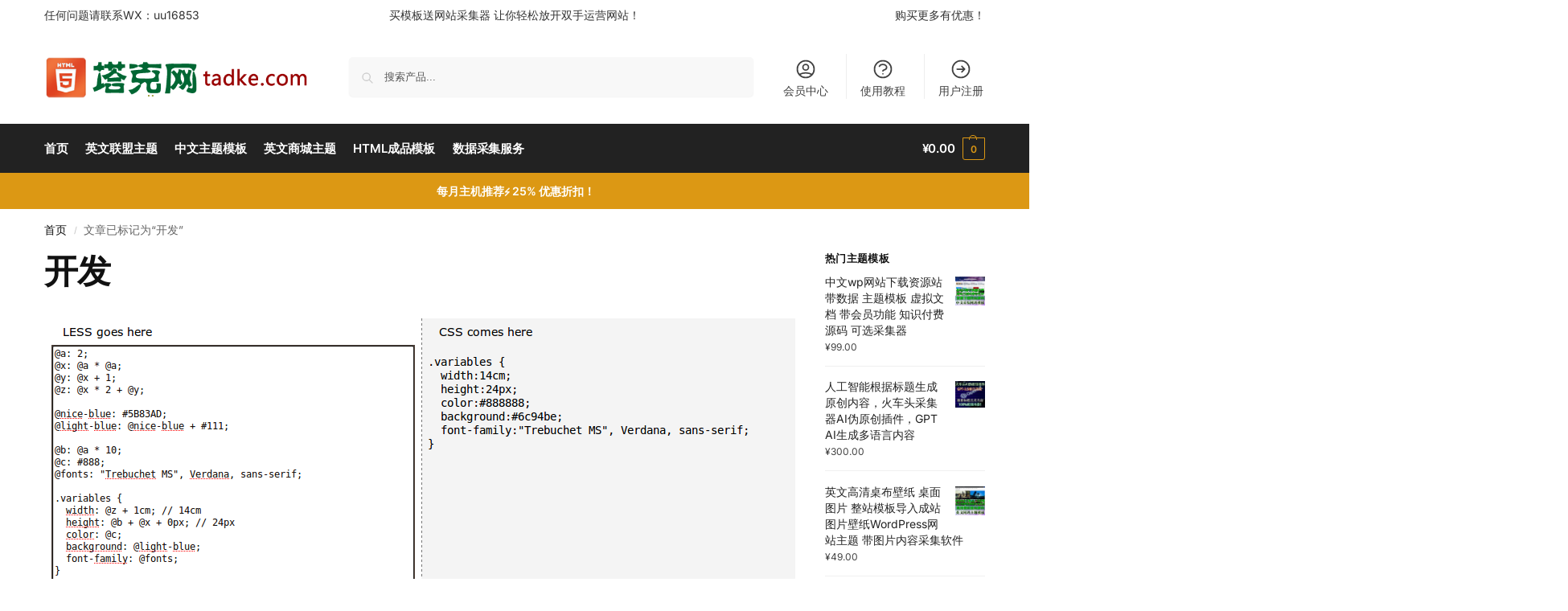

--- FILE ---
content_type: text/html; charset=UTF-8
request_url: http://www.tadke.com/tag/%E5%BC%80%E5%8F%91/
body_size: 51620
content:
<!doctype html>
<html lang="zh-CN">
<head>
<meta charset="UTF-8">
<meta name="viewport" content="height=device-height, width=device-width, initial-scale=1">
<link rel="profile" href="https://gmpg.org/xfn/11">
<link rel="pingback" href="http://www.tadke.com/xmlrpc.php">

<title>开发 &#8211; 塔克网 &#8211; WordPress主题 &#8211; 全自动采集发布整站模板</title>
<meta name='robots' content='max-image-preview:large' />
<link rel="alternate" type="application/rss+xml" title="塔克网 - WordPress主题 - 全自动采集发布整站模板 &raquo; Feed" href="https://www.tadke.com/feed/" />
<link rel="alternate" type="application/rss+xml" title="塔克网 - WordPress主题 - 全自动采集发布整站模板 &raquo; Comments Feed" href="https://www.tadke.com/comments/feed/" />
<link rel="alternate" type="application/rss+xml" title="塔克网 - WordPress主题 - 全自动采集发布整站模板 &raquo; 开发 Tag Feed" href="https://www.tadke.com/tag/%e5%bc%80%e5%8f%91/feed/" />
<style id='wp-img-auto-sizes-contain-inline-css' type='text/css'>
img:is([sizes=auto i],[sizes^="auto," i]){contain-intrinsic-size:3000px 1500px}
/*# sourceURL=wp-img-auto-sizes-contain-inline-css */
</style>
<link rel='stylesheet' id='commercekit-ajax-search-css-css' href='http://www.tadke.com/wp-content/plugins/commercegurus-commercekit/assets/css/ajax-search.css' type='text/css' media='all' />
<link rel='stylesheet' id='user-registration-general-css' href='http://www.tadke.com/wp-content/plugins/user-registration/assets/css/user-registration.css' type='text/css' media='all' />
<style id='woocommerce-inline-inline-css' type='text/css'>
.woocommerce form .form-row .required { visibility: visible; }
/*# sourceURL=woocommerce-inline-inline-css */
</style>
<link rel='stylesheet' id='shoptimizer-main-min-css' href='http://www.tadke.com/wp-content/themes/shoptimizer/assets/css/main/main.min.css' type='text/css' media='all' />
<link rel='stylesheet' id='shoptimizer-blog-min-css' href='http://www.tadke.com/wp-content/themes/shoptimizer/assets/css/main/blog.min.css' type='text/css' media='all' />
<link rel='stylesheet' id='shoptimizer-dynamic-style-css' href='http://www.tadke.com/wp-content/themes/shoptimizer/assets/css/main/dynamic.css' type='text/css' media='all' />
<link rel='stylesheet' id='shoptimizer-blocks-min-css' href='http://www.tadke.com/wp-content/themes/shoptimizer/assets/css/main/blocks.min.css' type='text/css' media='all' />
<link rel='stylesheet' id='shoptimizer-elementor-pro-css' href='http://www.tadke.com/wp-content/themes/shoptimizer/inc/compatibility/elementor-pro/elementor-pro.css' type='text/css' media='all' />
<script type="text/javascript" src="http://www.tadke.com/wp-includes/js/jquery/jquery.min.js" id="jquery-core-js"></script>
<script type="text/javascript" src="http://www.tadke.com/wp-includes/js/jquery/jquery-migrate.min.js" id="jquery-migrate-js"></script>
<script type="text/javascript" src="http://www.tadke.com/wp-content/plugins/commercegurus-commercekit/assets/js/js.cookie.min.js" id="js-cookie-js" defer="defer" data-wp-strategy="defer"></script>
<script type="text/javascript" src="http://www.tadke.com/wp-content/plugins/woocommerce/assets/js/jquery-blockui/jquery.blockUI.min.js" id="jquery-blockui-js" defer="defer" data-wp-strategy="defer"></script>
<script type="text/javascript" id="wc-add-to-cart-js-extra">
/* <![CDATA[ */
var wc_add_to_cart_params = {"ajax_url":"/wp-admin/admin-ajax.php","wc_ajax_url":"/?wc-ajax=%%endpoint%%","i18n_view_cart":"\u67e5\u770b\u8d2d\u7269\u8f66","cart_url":"https://www.tadke.com/cart/","is_cart":"","cart_redirect_after_add":"yes"};
//# sourceURL=wc-add-to-cart-js-extra
/* ]]> */
</script>
<script type="text/javascript" src="http://www.tadke.com/wp-content/plugins/woocommerce/assets/js/frontend/add-to-cart.min.js" id="wc-add-to-cart-js" defer="defer" data-wp-strategy="defer"></script>
<script type="text/javascript" id="woocommerce-js-extra">
/* <![CDATA[ */
var woocommerce_params = {"ajax_url":"/wp-admin/admin-ajax.php","wc_ajax_url":"/?wc-ajax=%%endpoint%%"};
//# sourceURL=woocommerce-js-extra
/* ]]> */
</script>
<script type="text/javascript" src="http://www.tadke.com/wp-content/plugins/woocommerce/assets/js/frontend/woocommerce.min.js" id="woocommerce-js" defer="defer" data-wp-strategy="defer"></script>
<link rel="https://api.w.org/" href="https://www.tadke.com/wp-json/" /><link rel="alternate" title="JSON" type="application/json" href="https://www.tadke.com/wp-json/wp/v2/tags/7" />	<script type="text/javascript"> var commercekit_ajs = {"ajax_url":"\/?commercekit-ajax","ajax_search":1,"char_count":3,"action":"commercekit_ajax_search","loader_icon":"http:\/\/www.tadke.com\/wp-content\/plugins\/commercegurus-commercekit\/assets\/images\/loader2.gif","no_results_text":"\u6ca1\u6709\u4ea7\u54c1\u7ed3\u679c","placeholder_text":"\u641c\u7d22\u4ea7\u54c1...","other_result_text":"\u5176\u4ed6\u7ed3\u679c","view_all_text":"\u67e5\u770b\u6240\u6709\u4ea7\u54c1\u7ed3\u679c","no_other_text":"No other results","other_all_text":"\u67e5\u770b\u6240\u6709\u5176\u4ed6\u7ed3\u679c","ajax_url_product":"https:\/\/www.tadke.com\/?cgkit_ajax_search_product=1","ajax_url_post":"https:\/\/www.tadke.com\/?cgkit_ajax_search_post=1","fast_ajax_search":0,"ajs_other_results":1,"layout":"product","ajax_nonce":0}; var commercekit_pdp = []; var commercekit_as = []; </script>
	
	<noscript><style>.woocommerce-product-gallery{ opacity: 1 !important; }</style></noscript>
	<meta name="generator" content="Elementor 3.31.3; features: e_font_icon_svg, additional_custom_breakpoints, e_element_cache; settings: css_print_method-external, google_font-enabled, font_display-swap">
			<style>
				.e-con.e-parent:nth-of-type(n+4):not(.e-lazyloaded):not(.e-no-lazyload),
				.e-con.e-parent:nth-of-type(n+4):not(.e-lazyloaded):not(.e-no-lazyload) * {
					background-image: none !important;
				}
				@media screen and (max-height: 1024px) {
					.e-con.e-parent:nth-of-type(n+3):not(.e-lazyloaded):not(.e-no-lazyload),
					.e-con.e-parent:nth-of-type(n+3):not(.e-lazyloaded):not(.e-no-lazyload) * {
						background-image: none !important;
					}
				}
				@media screen and (max-height: 640px) {
					.e-con.e-parent:nth-of-type(n+2):not(.e-lazyloaded):not(.e-no-lazyload),
					.e-con.e-parent:nth-of-type(n+2):not(.e-lazyloaded):not(.e-no-lazyload) * {
						background-image: none !important;
					}
				}
			</style>
			<style class='wp-fonts-local' type='text/css'>
@font-face{font-family:Inter;font-style:normal;font-weight:300 900;font-display:fallback;src:url('http://www.tadke.com/wp-content/plugins/woocommerce/assets/fonts/Inter-VariableFont_slnt,wght.woff2') format('woff2');font-stretch:normal;}
@font-face{font-family:Cardo;font-style:normal;font-weight:400;font-display:fallback;src:url('http://www.tadke.com/wp-content/plugins/woocommerce/assets/fonts/cardo_normal_400.woff2') format('woff2');}
</style>
<style id="kirki-inline-styles">.site-header .custom-logo-link img{height:53px;}.is_stuck .logo-mark{width:60px;}.price ins, .summary .yith-wcwl-add-to-wishlist a:before, .site .commercekit-wishlist a i:before, .commercekit-wishlist-table .price, .commercekit-wishlist-table .price ins, .commercekit-ajs-product-price, .commercekit-ajs-product-price ins, .widget-area .widget.widget_categories a:hover, #secondary .widget ul li a:hover, #secondary.widget-area .widget li.chosen a, .widget-area .widget a:hover, #secondary .widget_recent_comments ul li a:hover, .woocommerce-pagination .page-numbers li .page-numbers.current, div.product p.price, body:not(.mobile-toggled) .main-navigation ul.menu li.full-width.menu-item-has-children ul li.highlight > a, body:not(.mobile-toggled) .main-navigation ul.menu li.full-width.menu-item-has-children ul li.highlight > a:hover, #secondary .widget ins span.amount, #secondary .widget ins span.amount span, .search-results article h2 a:hover{color:#dc9814;}.spinner > div, .widget_price_filter .ui-slider .ui-slider-range, .widget_price_filter .ui-slider .ui-slider-handle, #page .woocommerce-tabs ul.tabs li span, #secondary.widget-area .widget .tagcloud a:hover, .widget-area .widget.widget_product_tag_cloud a:hover, footer .mc4wp-form input[type="submit"], #payment .payment_methods li.woocommerce-PaymentMethod > input[type=radio]:first-child:checked + label:before, #payment .payment_methods li.wc_payment_method > input[type=radio]:first-child:checked + label:before, #shipping_method > li > input[type=radio]:first-child:checked + label:before, ul#shipping_method li:only-child label:before, .image-border .elementor-image:after, ul.products li.product .yith-wcwl-wishlistexistsbrowse a:before, ul.products li.product .yith-wcwl-wishlistaddedbrowse a:before, ul.products li.product .yith-wcwl-add-button a:before, .summary .yith-wcwl-add-to-wishlist a:before, li.product .commercekit-wishlist a em.cg-wishlist-t:before, li.product .commercekit-wishlist a em.cg-wishlist:before, .site .commercekit-wishlist a i:before, .summary .commercekit-wishlist a i.cg-wishlist-t:before, .woocommerce-tabs ul.tabs li a span, .commercekit-atc-tab-links li a span, .main-navigation ul li a span strong, .widget_layered_nav ul.woocommerce-widget-layered-nav-list li.chosen:before{background-color:#dc9814;}.woocommerce-tabs .tabs li a::after, .commercekit-atc-tab-links li a:after{border-color:#dc9814;}a{color:#1e68c4;}a:hover{color:#111;}body{background-color:#fff;}.col-full.topbar-wrapper{background-color:#fff;border-bottom-color:#eee;}.top-bar, .top-bar a{color:#323232;}body:not(.header-4) .site-header, .header-4-container{background-color:#fff;}.fa.menu-item, .ri.menu-item{border-left-color:#eee;}.header-4 .search-trigger span{border-right-color:#eee;}.header-widget-region{background-color:#dc9814;font-size:14px;}.header-widget-region, .header-widget-region a{color:#fff;}.button, .button:hover, .message-inner a.button, .wc-proceed-to-checkout a.button, .wc-proceed-to-checkout .checkout-button.button:hover, .commercekit-wishlist-table button, input[type=submit], ul.products li.product .button, ul.products li.product .added_to_cart, ul.wc-block-grid__products .wp-block-button__link, ul.wc-block-grid__products .wp-block-button__link:hover, .site .widget_shopping_cart a.button.checkout, .woocommerce #respond input#submit.alt, .main-navigation ul.menu ul li a.button, .main-navigation ul.menu ul li a.button:hover, body .main-navigation ul.menu li.menu-item-has-children.full-width > .sub-menu-wrapper li a.button:hover, .main-navigation ul.menu li.menu-item-has-children.full-width > .sub-menu-wrapper li:hover a.added_to_cart, .site div.wpforms-container-full .wpforms-form button[type=submit], .product .cart .single_add_to_cart_button, .woocommerce-cart p.return-to-shop a, .elementor-row .feature p a, .image-feature figcaption span, .wp-element-button.wc-block-cart__submit-button, .wp-element-button.wc-block-components-button.wc-block-components-checkout-place-order-button{color:#fff;}.single-product div.product form.cart .button.added::before, #payment .place-order .button:before, .cart-collaterals .checkout-button:before, .widget_shopping_cart .buttons .checkout:before{background-color:#fff;}.button, input[type=submit], ul.products li.product .button, .commercekit-wishlist-table button, .woocommerce #respond input#submit.alt, .product .cart .single_add_to_cart_button, .widget_shopping_cart a.button.checkout, .main-navigation ul.menu li.menu-item-has-children.full-width > .sub-menu-wrapper li a.added_to_cart, .site div.wpforms-container-full .wpforms-form button[type=submit], ul.products li.product .added_to_cart, ul.wc-block-grid__products .wp-block-button__link, .woocommerce-cart p.return-to-shop a, .elementor-row .feature a, .image-feature figcaption span, .wp-element-button.wc-block-cart__submit-button, .wp-element-button.wc-block-components-button.wc-block-components-checkout-place-order-button{background-color:#3bb54a;}.widget_shopping_cart a.button.checkout{border-color:#3bb54a;}.button:hover, [type="submit"]:hover, .commercekit-wishlist-table button:hover, ul.products li.product .button:hover, #place_order[type="submit"]:hover, body .woocommerce #respond input#submit.alt:hover, .product .cart .single_add_to_cart_button:hover, .main-navigation ul.menu li.menu-item-has-children.full-width > .sub-menu-wrapper li a.added_to_cart:hover, .site div.wpforms-container-full .wpforms-form button[type=submit]:hover, .site div.wpforms-container-full .wpforms-form button[type=submit]:focus, ul.products li.product .added_to_cart:hover, ul.wc-block-grid__products .wp-block-button__link:hover, .widget_shopping_cart a.button.checkout:hover, .woocommerce-cart p.return-to-shop a:hover, .wp-element-button.wc-block-cart__submit-button:hover, .wp-element-button.wc-block-components-button.wc-block-components-checkout-place-order-button:hover{background-color:#009245;}.widget_shopping_cart a.button.checkout:hover{border-color:#009245;}.onsale, .product-label, .wc-block-grid__product-onsale{background-color:#3bb54a;color:#fff;}.content-area .summary .onsale{color:#3bb54a;}.summary .product-label:before, .product-details-wrapper .product-label:before{border-right-color:#3bb54a;}.rtl .product-details-wrapper .product-label:before{border-left-color:#3bb54a;}.entry-content .testimonial-entry-title:after, .cart-summary .widget li strong::before, p.stars.selected a.active::before, p.stars:hover a::before, p.stars.selected a:not(.active)::before{color:#ee9e13;}.star-rating > span:before{background-color:#ee9e13;}header.woocommerce-products-header, .shoptimizer-category-banner{background-color:#efeee3;}.term-description p, .term-description a, .term-description a:hover, .shoptimizer-category-banner h1, .shoptimizer-category-banner .taxonomy-description p{color:#222;}.single-product .site-content .col-full{background-color:#f8f8f8;}.call-back-feature button{background-color:#dc9814;}.call-back-feature button, .site-content div.call-back-feature button:hover{color:#fff;}ul.checkout-bar:before, .woocommerce-checkout .checkout-bar li.active:after, ul.checkout-bar li.visited:after{background-color:#3bb54a;}.below-content .widget .ri{color:#999;}.below-content .widget svg{stroke:#999;}footer.site-footer, footer.copyright{background-color:#111;color:#ccc;}.site footer.site-footer .widget .widget-title, .site-footer .widget.widget_block h2{color:#fff;}footer.site-footer a:not(.button), footer.copyright a{color:#999;}footer.site-footer a:not(.button):hover, footer.copyright a:hover{color:#fff;}footer.site-footer li a:after{border-color:#fff;}.top-bar{font-size:14px;}.menu-primary-menu-container > ul > li > a span:before, .menu-primary-menu-container > ul > li.nolink > span:before{border-color:#dc9814;}.secondary-navigation .menu a, .ri.menu-item:before, .fa.menu-item:before{color:#404040;}.secondary-navigation .icon-wrapper svg{stroke:#404040;}.shoptimizer-cart a.cart-contents .count, .shoptimizer-cart a.cart-contents .count:after{border-color:#dc9814;}.shoptimizer-cart a.cart-contents .count, .shoptimizer-cart-icon i{color:#dc9814;}.shoptimizer-cart a.cart-contents:hover .count, .shoptimizer-cart a.cart-contents:hover .count{background-color:#dc9814;}.shoptimizer-cart .cart-contents{color:#fff;}.header-widget-region .widget{padding-top:12px;padding-bottom:12px;}.col-full, .single-product .site-content .shoptimizer-sticky-add-to-cart .col-full, body .woocommerce-message, .single-product .site-content .commercekit-sticky-add-to-cart .col-full, .wc-block-components-notice-banner{max-width:1170px;}.product-details-wrapper, .single-product .woocommerce:has(.woocommerce-message), .single-product .woocommerce-Tabs-panel, .single-product .archive-header .woocommerce-breadcrumb, .plp-below.archive.woocommerce .archive-header .woocommerce-breadcrumb, .related.products, .site-content #sspotReviews:not([data-shortcode="1"]), .upsells.products, .composite_summary, .composite_wrap, .wc-prl-recommendations, .yith-wfbt-section.woocommerce{max-width:calc(1170px + 5.2325em);}.main-navigation ul li.menu-item-has-children.full-width .container, .single-product .woocommerce-error{max-width:1170px;}.below-content .col-full, footer .col-full{max-width:calc(1170px + 40px);}body, button, input, select, option, textarea, :root :where(body){font-family:Inter;font-size:16px;font-weight:400;color:#444;}:root{font-family:Inter;font-size:16px;font-weight:400;color:#444;}.menu-primary-menu-container > ul > li > a, .shoptimizer-cart .cart-contents, .menu-primary-menu-container > ul > li.nolink > span{font-family:Inter;font-size:15px;font-weight:600;letter-spacing:-0.1px;text-transform:none;}.main-navigation ul.menu ul li > a, .main-navigation ul.nav-menu ul li > a, .main-navigation ul.menu ul li.nolink{font-family:Inter;font-size:14px;font-weight:400;text-transform:none;}.main-navigation ul.menu li.menu-item-has-children.full-width > .sub-menu-wrapper li.menu-item-has-children > a, .main-navigation ul.menu li.menu-item-has-children.full-width > .sub-menu-wrapper li.heading > a, .main-navigation ul.menu li.menu-item-has-children.full-width > .sub-menu-wrapper li.nolink > span{font-family:Inter;font-size:12px;font-weight:600;letter-spacing:0.5px;text-transform:uppercase;color:#111;}.entry-content{font-family:Inter;font-size:16px;font-weight:400;line-height:1.6;text-transform:none;color:#222;}h1{font-family:Inter;font-size:42px;font-weight:600;letter-spacing:-1.1px;line-height:1.2;text-transform:none;color:#111;}h2{font-family:Inter;font-size:30px;font-weight:600;letter-spacing:-0.5px;line-height:1.25;text-transform:none;color:#111;}h3{font-family:Inter;font-size:24px;font-weight:600;letter-spacing:0px;line-height:1.45;text-transform:none;color:#222;}h4{font-family:Inter;font-size:18px;font-weight:600;letter-spacing:0px;line-height:1.4;text-transform:none;color:#111;}h5{font-family:Inter;font-size:18px;font-weight:600;letter-spacing:0px;line-height:1.4;text-transform:none;color:#111;}blockquote p{font-family:Inter;font-size:20px;font-weight:400;line-height:1.45;text-transform:none;color:#111;}.widget .widget-title, .widget .widgettitle, .widget.widget_block h2{font-family:Inter;font-size:13px;font-weight:600;letter-spacing:0.3px;line-height:1.5;text-transform:uppercase;}.single-post h1{font-family:Inter;font-size:40px;font-weight:600;letter-spacing:-0.6px;line-height:1.24;text-transform:none;}.term-description, .shoptimizer-category-banner .taxonomy-description{font-family:Inter;font-size:17px;font-weight:400;letter-spacing:-0.1px;line-height:1.5;text-transform:none;}ul.products li.product .woocommerce-loop-product__title, ul.products li.product:not(.product-category) h2, ul.products li.product .woocommerce-loop-product__title, ul.products li.product .woocommerce-loop-product__title, .main-navigation ul.menu ul li.product .woocommerce-loop-product__title a, .wc-block-grid__product .wc-block-grid__product-title{font-family:Inter;font-size:15px;font-weight:600;letter-spacing:0px;line-height:1.3;text-transform:none;}.summary h1{font-family:Inter;font-size:34px;font-weight:600;letter-spacing:-0.5px;line-height:1.2;text-transform:none;}body .woocommerce #respond input#submit.alt, body .woocommerce a.button.alt, body .woocommerce button.button.alt, body .woocommerce input.button.alt, .product .cart .single_add_to_cart_button, .shoptimizer-sticky-add-to-cart__content-button a.button, #cgkit-tab-commercekit-sticky-atc-title button, #cgkit-mobile-commercekit-sticky-atc button, .widget_shopping_cart a.button.checkout{font-family:Inter;font-size:16px;font-weight:600;letter-spacing:0px;text-transform:none;}@media (min-width: 993px){.is_stuck .primary-navigation.with-logo .menu-primary-menu-container{margin-left:60px;}.col-full-nav{background-color:#222;}.col-full.main-header{padding-top:30px;padding-bottom:30px;}.menu-primary-menu-container > ul > li > a, .menu-primary-menu-container > ul > li.nolink > span, .site-header-cart, .logo-mark{line-height:60px;}.site-header-cart, .menu-primary-menu-container > ul > li.menu-button{height:60px;}.menu-primary-menu-container > ul > li > a, .menu-primary-menu-container > ul > li.nolink > span{color:#fff;}.main-navigation ul.menu > li.menu-item-has-children > a::after{background-color:#fff;}.menu-primary-menu-container > ul.menu:hover > li > a{opacity:0.65;}.main-navigation ul.menu ul.sub-menu{background-color:#fff;}.main-navigation ul.menu ul li a, .main-navigation ul.nav-menu ul li a{color:#323232;}.main-navigation ul.menu ul li.menu-item:not(.menu-item-image):not(.heading) > a:hover{color:#dc9814;}.shoptimizer-cart-icon svg{stroke:#dc9814;}.shoptimizer-cart a.cart-contents:hover .count{color:#fff;}body.header-4:not(.full-width-header) .header-4-inner, .summary form.cart.commercekit_sticky-atc .commercekit-pdp-sticky-inner, .commercekit-atc-sticky-tabs ul.commercekit-atc-tab-links, .h-ckit-filters.no-woocommerce-sidebar .commercekit-product-filters{max-width:1170px;}#secondary{width:17%;}.content-area{width:76%;}}@media (max-width: 992px){.main-header, .site-branding{height:70px;}.main-header .site-header-cart{top:calc(-14px + 70px / 2);}.sticky-m .mobile-filter, .sticky-m #cgkitpf-horizontal{top:70px;}.sticky-m .commercekit-atc-sticky-tabs{top:calc(70px - 1px);}.m-search-bh.sticky-m .commercekit-atc-sticky-tabs, .m-search-toggled.sticky-m .commercekit-atc-sticky-tabs{top:calc(70px + 60px - 1px);}.m-search-bh.sticky-m .mobile-filter, .m-search-toggled.sticky-m .mobile-filter, .m-search-bh.sticky-m #cgkitpf-horizontal, .m-search-toggled.sticky-m #cgkitpf-horizontal{top:calc(70px + 60px);}.sticky-m .cg-layout-vertical-scroll .cg-thumb-swiper{top:calc(70px + 10px);}body.theme-shoptimizer .site-header .custom-logo-link img, body.wp-custom-logo .site-header .custom-logo-link img{height:22px;}.m-search-bh .site-search, .m-search-toggled .site-search, .site-branding button.menu-toggle, .site-branding button.menu-toggle:hover{background-color:#fff;}.menu-toggle .bar, .shoptimizer-cart a.cart-contents:hover .count{background-color:#111;}.menu-toggle .bar-text, .menu-toggle:hover .bar-text, .shoptimizer-cart a.cart-contents .count{color:#111;}.mobile-search-toggle svg, .shoptimizer-myaccount svg{stroke:#111;}.shoptimizer-cart a.cart-contents:hover .count{background-color:#dc9814;}.shoptimizer-cart a.cart-contents:not(:hover) .count{color:#dc9814;}.shoptimizer-cart-icon svg{stroke:#dc9814;}.shoptimizer-cart a.cart-contents .count, .shoptimizer-cart a.cart-contents .count:after{border-color:#dc9814;}.col-full-nav{background-color:#fff;}.main-navigation ul li a, .menu-primary-menu-container > ul > li.nolink > span, body .main-navigation ul.menu > li.menu-item-has-children > span.caret::after, .main-navigation .woocommerce-loop-product__title, .main-navigation ul.menu li.product, body .main-navigation ul.menu li.menu-item-has-children.full-width>.sub-menu-wrapper li h6 a, body .main-navigation ul.menu li.menu-item-has-children.full-width>.sub-menu-wrapper li h6 a:hover, .main-navigation ul.products li.product .price, body .main-navigation ul.menu li.menu-item-has-children li.menu-item-has-children span.caret, body.mobile-toggled .main-navigation ul.menu li.menu-item-has-children.full-width > .sub-menu-wrapper li p.product__categories a, body.mobile-toggled ul.products li.product p.product__categories a, body li.menu-item-product p.product__categories, main-navigation ul.menu li.menu-item-has-children.full-width > .sub-menu-wrapper li.menu-item-has-children > a, .main-navigation ul.menu li.menu-item-has-children.full-width > .sub-menu-wrapper li.heading > a, .mobile-extra, .mobile-extra h4, .mobile-extra a:not(.button){color:#222;}.main-navigation ul.menu li.menu-item-has-children span.caret::after{background-color:#222;}.main-navigation ul.menu > li.menu-item-has-children.dropdown-open > .sub-menu-wrapper{border-bottom-color:#eee;}}@media (min-width: 992px){.top-bar .textwidget{padding-top:8px;padding-bottom:8px;}}/* cyrillic-ext */
@font-face {
  font-family: 'Inter';
  font-style: normal;
  font-weight: 400;
  font-display: swap;
  src: url(http://www.tadke.com/wp-content/fonts/inter/UcC73FwrK3iLTeHuS_nVMrMxCp50SjIa2JL7SUc.woff2) format('woff2');
  unicode-range: U+0460-052F, U+1C80-1C8A, U+20B4, U+2DE0-2DFF, U+A640-A69F, U+FE2E-FE2F;
}
/* cyrillic */
@font-face {
  font-family: 'Inter';
  font-style: normal;
  font-weight: 400;
  font-display: swap;
  src: url(http://www.tadke.com/wp-content/fonts/inter/UcC73FwrK3iLTeHuS_nVMrMxCp50SjIa0ZL7SUc.woff2) format('woff2');
  unicode-range: U+0301, U+0400-045F, U+0490-0491, U+04B0-04B1, U+2116;
}
/* greek-ext */
@font-face {
  font-family: 'Inter';
  font-style: normal;
  font-weight: 400;
  font-display: swap;
  src: url(http://www.tadke.com/wp-content/fonts/inter/UcC73FwrK3iLTeHuS_nVMrMxCp50SjIa2ZL7SUc.woff2) format('woff2');
  unicode-range: U+1F00-1FFF;
}
/* greek */
@font-face {
  font-family: 'Inter';
  font-style: normal;
  font-weight: 400;
  font-display: swap;
  src: url(http://www.tadke.com/wp-content/fonts/inter/UcC73FwrK3iLTeHuS_nVMrMxCp50SjIa1pL7SUc.woff2) format('woff2');
  unicode-range: U+0370-0377, U+037A-037F, U+0384-038A, U+038C, U+038E-03A1, U+03A3-03FF;
}
/* vietnamese */
@font-face {
  font-family: 'Inter';
  font-style: normal;
  font-weight: 400;
  font-display: swap;
  src: url(http://www.tadke.com/wp-content/fonts/inter/UcC73FwrK3iLTeHuS_nVMrMxCp50SjIa2pL7SUc.woff2) format('woff2');
  unicode-range: U+0102-0103, U+0110-0111, U+0128-0129, U+0168-0169, U+01A0-01A1, U+01AF-01B0, U+0300-0301, U+0303-0304, U+0308-0309, U+0323, U+0329, U+1EA0-1EF9, U+20AB;
}
/* latin-ext */
@font-face {
  font-family: 'Inter';
  font-style: normal;
  font-weight: 400;
  font-display: swap;
  src: url(http://www.tadke.com/wp-content/fonts/inter/UcC73FwrK3iLTeHuS_nVMrMxCp50SjIa25L7SUc.woff2) format('woff2');
  unicode-range: U+0100-02BA, U+02BD-02C5, U+02C7-02CC, U+02CE-02D7, U+02DD-02FF, U+0304, U+0308, U+0329, U+1D00-1DBF, U+1E00-1E9F, U+1EF2-1EFF, U+2020, U+20A0-20AB, U+20AD-20C0, U+2113, U+2C60-2C7F, U+A720-A7FF;
}
/* latin */
@font-face {
  font-family: 'Inter';
  font-style: normal;
  font-weight: 400;
  font-display: swap;
  src: url(http://www.tadke.com/wp-content/fonts/inter/UcC73FwrK3iLTeHuS_nVMrMxCp50SjIa1ZL7.woff2) format('woff2');
  unicode-range: U+0000-00FF, U+0131, U+0152-0153, U+02BB-02BC, U+02C6, U+02DA, U+02DC, U+0304, U+0308, U+0329, U+2000-206F, U+20AC, U+2122, U+2191, U+2193, U+2212, U+2215, U+FEFF, U+FFFD;
}
/* cyrillic-ext */
@font-face {
  font-family: 'Inter';
  font-style: normal;
  font-weight: 600;
  font-display: swap;
  src: url(http://www.tadke.com/wp-content/fonts/inter/UcC73FwrK3iLTeHuS_nVMrMxCp50SjIa2JL7SUc.woff2) format('woff2');
  unicode-range: U+0460-052F, U+1C80-1C8A, U+20B4, U+2DE0-2DFF, U+A640-A69F, U+FE2E-FE2F;
}
/* cyrillic */
@font-face {
  font-family: 'Inter';
  font-style: normal;
  font-weight: 600;
  font-display: swap;
  src: url(http://www.tadke.com/wp-content/fonts/inter/UcC73FwrK3iLTeHuS_nVMrMxCp50SjIa0ZL7SUc.woff2) format('woff2');
  unicode-range: U+0301, U+0400-045F, U+0490-0491, U+04B0-04B1, U+2116;
}
/* greek-ext */
@font-face {
  font-family: 'Inter';
  font-style: normal;
  font-weight: 600;
  font-display: swap;
  src: url(http://www.tadke.com/wp-content/fonts/inter/UcC73FwrK3iLTeHuS_nVMrMxCp50SjIa2ZL7SUc.woff2) format('woff2');
  unicode-range: U+1F00-1FFF;
}
/* greek */
@font-face {
  font-family: 'Inter';
  font-style: normal;
  font-weight: 600;
  font-display: swap;
  src: url(http://www.tadke.com/wp-content/fonts/inter/UcC73FwrK3iLTeHuS_nVMrMxCp50SjIa1pL7SUc.woff2) format('woff2');
  unicode-range: U+0370-0377, U+037A-037F, U+0384-038A, U+038C, U+038E-03A1, U+03A3-03FF;
}
/* vietnamese */
@font-face {
  font-family: 'Inter';
  font-style: normal;
  font-weight: 600;
  font-display: swap;
  src: url(http://www.tadke.com/wp-content/fonts/inter/UcC73FwrK3iLTeHuS_nVMrMxCp50SjIa2pL7SUc.woff2) format('woff2');
  unicode-range: U+0102-0103, U+0110-0111, U+0128-0129, U+0168-0169, U+01A0-01A1, U+01AF-01B0, U+0300-0301, U+0303-0304, U+0308-0309, U+0323, U+0329, U+1EA0-1EF9, U+20AB;
}
/* latin-ext */
@font-face {
  font-family: 'Inter';
  font-style: normal;
  font-weight: 600;
  font-display: swap;
  src: url(http://www.tadke.com/wp-content/fonts/inter/UcC73FwrK3iLTeHuS_nVMrMxCp50SjIa25L7SUc.woff2) format('woff2');
  unicode-range: U+0100-02BA, U+02BD-02C5, U+02C7-02CC, U+02CE-02D7, U+02DD-02FF, U+0304, U+0308, U+0329, U+1D00-1DBF, U+1E00-1E9F, U+1EF2-1EFF, U+2020, U+20A0-20AB, U+20AD-20C0, U+2113, U+2C60-2C7F, U+A720-A7FF;
}
/* latin */
@font-face {
  font-family: 'Inter';
  font-style: normal;
  font-weight: 600;
  font-display: swap;
  src: url(http://www.tadke.com/wp-content/fonts/inter/UcC73FwrK3iLTeHuS_nVMrMxCp50SjIa1ZL7.woff2) format('woff2');
  unicode-range: U+0000-00FF, U+0131, U+0152-0153, U+02BB-02BC, U+02C6, U+02DA, U+02DC, U+0304, U+0308, U+0329, U+2000-206F, U+20AC, U+2122, U+2191, U+2193, U+2212, U+2215, U+FEFF, U+FFFD;
}/* cyrillic-ext */
@font-face {
  font-family: 'Inter';
  font-style: normal;
  font-weight: 400;
  font-display: swap;
  src: url(http://www.tadke.com/wp-content/fonts/inter/UcC73FwrK3iLTeHuS_nVMrMxCp50SjIa2JL7SUc.woff2) format('woff2');
  unicode-range: U+0460-052F, U+1C80-1C8A, U+20B4, U+2DE0-2DFF, U+A640-A69F, U+FE2E-FE2F;
}
/* cyrillic */
@font-face {
  font-family: 'Inter';
  font-style: normal;
  font-weight: 400;
  font-display: swap;
  src: url(http://www.tadke.com/wp-content/fonts/inter/UcC73FwrK3iLTeHuS_nVMrMxCp50SjIa0ZL7SUc.woff2) format('woff2');
  unicode-range: U+0301, U+0400-045F, U+0490-0491, U+04B0-04B1, U+2116;
}
/* greek-ext */
@font-face {
  font-family: 'Inter';
  font-style: normal;
  font-weight: 400;
  font-display: swap;
  src: url(http://www.tadke.com/wp-content/fonts/inter/UcC73FwrK3iLTeHuS_nVMrMxCp50SjIa2ZL7SUc.woff2) format('woff2');
  unicode-range: U+1F00-1FFF;
}
/* greek */
@font-face {
  font-family: 'Inter';
  font-style: normal;
  font-weight: 400;
  font-display: swap;
  src: url(http://www.tadke.com/wp-content/fonts/inter/UcC73FwrK3iLTeHuS_nVMrMxCp50SjIa1pL7SUc.woff2) format('woff2');
  unicode-range: U+0370-0377, U+037A-037F, U+0384-038A, U+038C, U+038E-03A1, U+03A3-03FF;
}
/* vietnamese */
@font-face {
  font-family: 'Inter';
  font-style: normal;
  font-weight: 400;
  font-display: swap;
  src: url(http://www.tadke.com/wp-content/fonts/inter/UcC73FwrK3iLTeHuS_nVMrMxCp50SjIa2pL7SUc.woff2) format('woff2');
  unicode-range: U+0102-0103, U+0110-0111, U+0128-0129, U+0168-0169, U+01A0-01A1, U+01AF-01B0, U+0300-0301, U+0303-0304, U+0308-0309, U+0323, U+0329, U+1EA0-1EF9, U+20AB;
}
/* latin-ext */
@font-face {
  font-family: 'Inter';
  font-style: normal;
  font-weight: 400;
  font-display: swap;
  src: url(http://www.tadke.com/wp-content/fonts/inter/UcC73FwrK3iLTeHuS_nVMrMxCp50SjIa25L7SUc.woff2) format('woff2');
  unicode-range: U+0100-02BA, U+02BD-02C5, U+02C7-02CC, U+02CE-02D7, U+02DD-02FF, U+0304, U+0308, U+0329, U+1D00-1DBF, U+1E00-1E9F, U+1EF2-1EFF, U+2020, U+20A0-20AB, U+20AD-20C0, U+2113, U+2C60-2C7F, U+A720-A7FF;
}
/* latin */
@font-face {
  font-family: 'Inter';
  font-style: normal;
  font-weight: 400;
  font-display: swap;
  src: url(http://www.tadke.com/wp-content/fonts/inter/UcC73FwrK3iLTeHuS_nVMrMxCp50SjIa1ZL7.woff2) format('woff2');
  unicode-range: U+0000-00FF, U+0131, U+0152-0153, U+02BB-02BC, U+02C6, U+02DA, U+02DC, U+0304, U+0308, U+0329, U+2000-206F, U+20AC, U+2122, U+2191, U+2193, U+2212, U+2215, U+FEFF, U+FFFD;
}
/* cyrillic-ext */
@font-face {
  font-family: 'Inter';
  font-style: normal;
  font-weight: 600;
  font-display: swap;
  src: url(http://www.tadke.com/wp-content/fonts/inter/UcC73FwrK3iLTeHuS_nVMrMxCp50SjIa2JL7SUc.woff2) format('woff2');
  unicode-range: U+0460-052F, U+1C80-1C8A, U+20B4, U+2DE0-2DFF, U+A640-A69F, U+FE2E-FE2F;
}
/* cyrillic */
@font-face {
  font-family: 'Inter';
  font-style: normal;
  font-weight: 600;
  font-display: swap;
  src: url(http://www.tadke.com/wp-content/fonts/inter/UcC73FwrK3iLTeHuS_nVMrMxCp50SjIa0ZL7SUc.woff2) format('woff2');
  unicode-range: U+0301, U+0400-045F, U+0490-0491, U+04B0-04B1, U+2116;
}
/* greek-ext */
@font-face {
  font-family: 'Inter';
  font-style: normal;
  font-weight: 600;
  font-display: swap;
  src: url(http://www.tadke.com/wp-content/fonts/inter/UcC73FwrK3iLTeHuS_nVMrMxCp50SjIa2ZL7SUc.woff2) format('woff2');
  unicode-range: U+1F00-1FFF;
}
/* greek */
@font-face {
  font-family: 'Inter';
  font-style: normal;
  font-weight: 600;
  font-display: swap;
  src: url(http://www.tadke.com/wp-content/fonts/inter/UcC73FwrK3iLTeHuS_nVMrMxCp50SjIa1pL7SUc.woff2) format('woff2');
  unicode-range: U+0370-0377, U+037A-037F, U+0384-038A, U+038C, U+038E-03A1, U+03A3-03FF;
}
/* vietnamese */
@font-face {
  font-family: 'Inter';
  font-style: normal;
  font-weight: 600;
  font-display: swap;
  src: url(http://www.tadke.com/wp-content/fonts/inter/UcC73FwrK3iLTeHuS_nVMrMxCp50SjIa2pL7SUc.woff2) format('woff2');
  unicode-range: U+0102-0103, U+0110-0111, U+0128-0129, U+0168-0169, U+01A0-01A1, U+01AF-01B0, U+0300-0301, U+0303-0304, U+0308-0309, U+0323, U+0329, U+1EA0-1EF9, U+20AB;
}
/* latin-ext */
@font-face {
  font-family: 'Inter';
  font-style: normal;
  font-weight: 600;
  font-display: swap;
  src: url(http://www.tadke.com/wp-content/fonts/inter/UcC73FwrK3iLTeHuS_nVMrMxCp50SjIa25L7SUc.woff2) format('woff2');
  unicode-range: U+0100-02BA, U+02BD-02C5, U+02C7-02CC, U+02CE-02D7, U+02DD-02FF, U+0304, U+0308, U+0329, U+1D00-1DBF, U+1E00-1E9F, U+1EF2-1EFF, U+2020, U+20A0-20AB, U+20AD-20C0, U+2113, U+2C60-2C7F, U+A720-A7FF;
}
/* latin */
@font-face {
  font-family: 'Inter';
  font-style: normal;
  font-weight: 600;
  font-display: swap;
  src: url(http://www.tadke.com/wp-content/fonts/inter/UcC73FwrK3iLTeHuS_nVMrMxCp50SjIa1ZL7.woff2) format('woff2');
  unicode-range: U+0000-00FF, U+0131, U+0152-0153, U+02BB-02BC, U+02C6, U+02DA, U+02DC, U+0304, U+0308, U+0329, U+2000-206F, U+20AC, U+2122, U+2191, U+2193, U+2212, U+2215, U+FEFF, U+FFFD;
}/* cyrillic-ext */
@font-face {
  font-family: 'Inter';
  font-style: normal;
  font-weight: 400;
  font-display: swap;
  src: url(http://www.tadke.com/wp-content/fonts/inter/UcC73FwrK3iLTeHuS_nVMrMxCp50SjIa2JL7SUc.woff2) format('woff2');
  unicode-range: U+0460-052F, U+1C80-1C8A, U+20B4, U+2DE0-2DFF, U+A640-A69F, U+FE2E-FE2F;
}
/* cyrillic */
@font-face {
  font-family: 'Inter';
  font-style: normal;
  font-weight: 400;
  font-display: swap;
  src: url(http://www.tadke.com/wp-content/fonts/inter/UcC73FwrK3iLTeHuS_nVMrMxCp50SjIa0ZL7SUc.woff2) format('woff2');
  unicode-range: U+0301, U+0400-045F, U+0490-0491, U+04B0-04B1, U+2116;
}
/* greek-ext */
@font-face {
  font-family: 'Inter';
  font-style: normal;
  font-weight: 400;
  font-display: swap;
  src: url(http://www.tadke.com/wp-content/fonts/inter/UcC73FwrK3iLTeHuS_nVMrMxCp50SjIa2ZL7SUc.woff2) format('woff2');
  unicode-range: U+1F00-1FFF;
}
/* greek */
@font-face {
  font-family: 'Inter';
  font-style: normal;
  font-weight: 400;
  font-display: swap;
  src: url(http://www.tadke.com/wp-content/fonts/inter/UcC73FwrK3iLTeHuS_nVMrMxCp50SjIa1pL7SUc.woff2) format('woff2');
  unicode-range: U+0370-0377, U+037A-037F, U+0384-038A, U+038C, U+038E-03A1, U+03A3-03FF;
}
/* vietnamese */
@font-face {
  font-family: 'Inter';
  font-style: normal;
  font-weight: 400;
  font-display: swap;
  src: url(http://www.tadke.com/wp-content/fonts/inter/UcC73FwrK3iLTeHuS_nVMrMxCp50SjIa2pL7SUc.woff2) format('woff2');
  unicode-range: U+0102-0103, U+0110-0111, U+0128-0129, U+0168-0169, U+01A0-01A1, U+01AF-01B0, U+0300-0301, U+0303-0304, U+0308-0309, U+0323, U+0329, U+1EA0-1EF9, U+20AB;
}
/* latin-ext */
@font-face {
  font-family: 'Inter';
  font-style: normal;
  font-weight: 400;
  font-display: swap;
  src: url(http://www.tadke.com/wp-content/fonts/inter/UcC73FwrK3iLTeHuS_nVMrMxCp50SjIa25L7SUc.woff2) format('woff2');
  unicode-range: U+0100-02BA, U+02BD-02C5, U+02C7-02CC, U+02CE-02D7, U+02DD-02FF, U+0304, U+0308, U+0329, U+1D00-1DBF, U+1E00-1E9F, U+1EF2-1EFF, U+2020, U+20A0-20AB, U+20AD-20C0, U+2113, U+2C60-2C7F, U+A720-A7FF;
}
/* latin */
@font-face {
  font-family: 'Inter';
  font-style: normal;
  font-weight: 400;
  font-display: swap;
  src: url(http://www.tadke.com/wp-content/fonts/inter/UcC73FwrK3iLTeHuS_nVMrMxCp50SjIa1ZL7.woff2) format('woff2');
  unicode-range: U+0000-00FF, U+0131, U+0152-0153, U+02BB-02BC, U+02C6, U+02DA, U+02DC, U+0304, U+0308, U+0329, U+2000-206F, U+20AC, U+2122, U+2191, U+2193, U+2212, U+2215, U+FEFF, U+FFFD;
}
/* cyrillic-ext */
@font-face {
  font-family: 'Inter';
  font-style: normal;
  font-weight: 600;
  font-display: swap;
  src: url(http://www.tadke.com/wp-content/fonts/inter/UcC73FwrK3iLTeHuS_nVMrMxCp50SjIa2JL7SUc.woff2) format('woff2');
  unicode-range: U+0460-052F, U+1C80-1C8A, U+20B4, U+2DE0-2DFF, U+A640-A69F, U+FE2E-FE2F;
}
/* cyrillic */
@font-face {
  font-family: 'Inter';
  font-style: normal;
  font-weight: 600;
  font-display: swap;
  src: url(http://www.tadke.com/wp-content/fonts/inter/UcC73FwrK3iLTeHuS_nVMrMxCp50SjIa0ZL7SUc.woff2) format('woff2');
  unicode-range: U+0301, U+0400-045F, U+0490-0491, U+04B0-04B1, U+2116;
}
/* greek-ext */
@font-face {
  font-family: 'Inter';
  font-style: normal;
  font-weight: 600;
  font-display: swap;
  src: url(http://www.tadke.com/wp-content/fonts/inter/UcC73FwrK3iLTeHuS_nVMrMxCp50SjIa2ZL7SUc.woff2) format('woff2');
  unicode-range: U+1F00-1FFF;
}
/* greek */
@font-face {
  font-family: 'Inter';
  font-style: normal;
  font-weight: 600;
  font-display: swap;
  src: url(http://www.tadke.com/wp-content/fonts/inter/UcC73FwrK3iLTeHuS_nVMrMxCp50SjIa1pL7SUc.woff2) format('woff2');
  unicode-range: U+0370-0377, U+037A-037F, U+0384-038A, U+038C, U+038E-03A1, U+03A3-03FF;
}
/* vietnamese */
@font-face {
  font-family: 'Inter';
  font-style: normal;
  font-weight: 600;
  font-display: swap;
  src: url(http://www.tadke.com/wp-content/fonts/inter/UcC73FwrK3iLTeHuS_nVMrMxCp50SjIa2pL7SUc.woff2) format('woff2');
  unicode-range: U+0102-0103, U+0110-0111, U+0128-0129, U+0168-0169, U+01A0-01A1, U+01AF-01B0, U+0300-0301, U+0303-0304, U+0308-0309, U+0323, U+0329, U+1EA0-1EF9, U+20AB;
}
/* latin-ext */
@font-face {
  font-family: 'Inter';
  font-style: normal;
  font-weight: 600;
  font-display: swap;
  src: url(http://www.tadke.com/wp-content/fonts/inter/UcC73FwrK3iLTeHuS_nVMrMxCp50SjIa25L7SUc.woff2) format('woff2');
  unicode-range: U+0100-02BA, U+02BD-02C5, U+02C7-02CC, U+02CE-02D7, U+02DD-02FF, U+0304, U+0308, U+0329, U+1D00-1DBF, U+1E00-1E9F, U+1EF2-1EFF, U+2020, U+20A0-20AB, U+20AD-20C0, U+2113, U+2C60-2C7F, U+A720-A7FF;
}
/* latin */
@font-face {
  font-family: 'Inter';
  font-style: normal;
  font-weight: 600;
  font-display: swap;
  src: url(http://www.tadke.com/wp-content/fonts/inter/UcC73FwrK3iLTeHuS_nVMrMxCp50SjIa1ZL7.woff2) format('woff2');
  unicode-range: U+0000-00FF, U+0131, U+0152-0153, U+02BB-02BC, U+02C6, U+02DA, U+02DC, U+0304, U+0308, U+0329, U+2000-206F, U+20AC, U+2122, U+2191, U+2193, U+2212, U+2215, U+FEFF, U+FFFD;
}</style>
<link rel='stylesheet' id='wc-blocks-style-css' href='http://www.tadke.com/wp-content/plugins/woocommerce/assets/client/blocks/wc-blocks.css' type='text/css' media='all' />
<style id='global-styles-inline-css' type='text/css'>
:root{--wp--preset--aspect-ratio--square: 1;--wp--preset--aspect-ratio--4-3: 4/3;--wp--preset--aspect-ratio--3-4: 3/4;--wp--preset--aspect-ratio--3-2: 3/2;--wp--preset--aspect-ratio--2-3: 2/3;--wp--preset--aspect-ratio--16-9: 16/9;--wp--preset--aspect-ratio--9-16: 9/16;--wp--preset--color--black: #000000;--wp--preset--color--cyan-bluish-gray: #abb8c3;--wp--preset--color--white: #ffffff;--wp--preset--color--pale-pink: #f78da7;--wp--preset--color--vivid-red: #cf2e2e;--wp--preset--color--luminous-vivid-orange: #ff6900;--wp--preset--color--luminous-vivid-amber: #fcb900;--wp--preset--color--light-green-cyan: #7bdcb5;--wp--preset--color--vivid-green-cyan: #00d084;--wp--preset--color--pale-cyan-blue: #8ed1fc;--wp--preset--color--vivid-cyan-blue: #0693e3;--wp--preset--color--vivid-purple: #9b51e0;--wp--preset--gradient--vivid-cyan-blue-to-vivid-purple: linear-gradient(135deg,rgb(6,147,227) 0%,rgb(155,81,224) 100%);--wp--preset--gradient--light-green-cyan-to-vivid-green-cyan: linear-gradient(135deg,rgb(122,220,180) 0%,rgb(0,208,130) 100%);--wp--preset--gradient--luminous-vivid-amber-to-luminous-vivid-orange: linear-gradient(135deg,rgb(252,185,0) 0%,rgb(255,105,0) 100%);--wp--preset--gradient--luminous-vivid-orange-to-vivid-red: linear-gradient(135deg,rgb(255,105,0) 0%,rgb(207,46,46) 100%);--wp--preset--gradient--very-light-gray-to-cyan-bluish-gray: linear-gradient(135deg,rgb(238,238,238) 0%,rgb(169,184,195) 100%);--wp--preset--gradient--cool-to-warm-spectrum: linear-gradient(135deg,rgb(74,234,220) 0%,rgb(151,120,209) 20%,rgb(207,42,186) 40%,rgb(238,44,130) 60%,rgb(251,105,98) 80%,rgb(254,248,76) 100%);--wp--preset--gradient--blush-light-purple: linear-gradient(135deg,rgb(255,206,236) 0%,rgb(152,150,240) 100%);--wp--preset--gradient--blush-bordeaux: linear-gradient(135deg,rgb(254,205,165) 0%,rgb(254,45,45) 50%,rgb(107,0,62) 100%);--wp--preset--gradient--luminous-dusk: linear-gradient(135deg,rgb(255,203,112) 0%,rgb(199,81,192) 50%,rgb(65,88,208) 100%);--wp--preset--gradient--pale-ocean: linear-gradient(135deg,rgb(255,245,203) 0%,rgb(182,227,212) 50%,rgb(51,167,181) 100%);--wp--preset--gradient--electric-grass: linear-gradient(135deg,rgb(202,248,128) 0%,rgb(113,206,126) 100%);--wp--preset--gradient--midnight: linear-gradient(135deg,rgb(2,3,129) 0%,rgb(40,116,252) 100%);--wp--preset--font-size--small: clamp(1rem, 1rem + ((1vw - 0.2rem) * 0.368), 1.2rem);--wp--preset--font-size--medium: clamp(1rem, 1rem + ((1vw - 0.2rem) * 0.92), 1.5rem);--wp--preset--font-size--large: clamp(1.5rem, 1.5rem + ((1vw - 0.2rem) * 0.92), 2rem);--wp--preset--font-size--x-large: clamp(1.5rem, 1.5rem + ((1vw - 0.2rem) * 1.379), 2.25rem);--wp--preset--font-size--x-small: 0.85rem;--wp--preset--font-size--base: clamp(1rem, 1rem + ((1vw - 0.2rem) * 0.46), 1.25rem);--wp--preset--font-size--xx-large: clamp(2rem, 2rem + ((1vw - 0.2rem) * 1.839), 3rem);--wp--preset--font-size--xxx-large: clamp(2.25rem, 2.25rem + ((1vw - 0.2rem) * 3.218), 4rem);--wp--preset--font-family--inter: "Inter", sans-serif;--wp--preset--font-family--cardo: Cardo;--wp--preset--spacing--20: 0.44rem;--wp--preset--spacing--30: 0.67rem;--wp--preset--spacing--40: 1rem;--wp--preset--spacing--50: 1.5rem;--wp--preset--spacing--60: 2.25rem;--wp--preset--spacing--70: 3.38rem;--wp--preset--spacing--80: 5.06rem;--wp--preset--spacing--small: clamp(.25rem, 2.5vw, 0.75rem);--wp--preset--spacing--medium: clamp(1rem, 4vw, 2rem);--wp--preset--spacing--large: clamp(1.25rem, 6vw, 3rem);--wp--preset--spacing--x-large: clamp(3rem, 7vw, 5rem);--wp--preset--spacing--xx-large: clamp(4rem, 9vw, 7rem);--wp--preset--spacing--xxx-large: clamp(5rem, 12vw, 9rem);--wp--preset--spacing--xxxx-large: clamp(6rem, 14vw, 13rem);--wp--preset--shadow--natural: 6px 6px 9px rgba(0, 0, 0, 0.2);--wp--preset--shadow--deep: 12px 12px 50px rgba(0, 0, 0, 0.4);--wp--preset--shadow--sharp: 6px 6px 0px rgba(0, 0, 0, 0.2);--wp--preset--shadow--outlined: 6px 6px 0px -3px rgb(255, 255, 255), 6px 6px rgb(0, 0, 0);--wp--preset--shadow--crisp: 6px 6px 0px rgb(0, 0, 0);--wp--custom--line-height--none: 1;--wp--custom--line-height--tight: 1.1;--wp--custom--line-height--snug: 1.2;--wp--custom--line-height--normal: 1.5;--wp--custom--line-height--relaxed: 1.625;--wp--custom--line-height--loose: 2;--wp--custom--line-height--body: 1.618;}:root { --wp--style--global--content-size: 900px;--wp--style--global--wide-size: 1190px; }:where(body) { margin: 0; }.wp-site-blocks { padding-top: var(--wp--style--root--padding-top); padding-bottom: var(--wp--style--root--padding-bottom); }.has-global-padding { padding-right: var(--wp--style--root--padding-right); padding-left: var(--wp--style--root--padding-left); }.has-global-padding > .alignfull { margin-right: calc(var(--wp--style--root--padding-right) * -1); margin-left: calc(var(--wp--style--root--padding-left) * -1); }.has-global-padding :where(:not(.alignfull.is-layout-flow) > .has-global-padding:not(.wp-block-block, .alignfull)) { padding-right: 0; padding-left: 0; }.has-global-padding :where(:not(.alignfull.is-layout-flow) > .has-global-padding:not(.wp-block-block, .alignfull)) > .alignfull { margin-left: 0; margin-right: 0; }.wp-site-blocks > .alignleft { float: left; margin-right: 2em; }.wp-site-blocks > .alignright { float: right; margin-left: 2em; }.wp-site-blocks > .aligncenter { justify-content: center; margin-left: auto; margin-right: auto; }:where(.wp-site-blocks) > * { margin-block-start: var(--wp--preset--spacing--medium); margin-block-end: 0; }:where(.wp-site-blocks) > :first-child { margin-block-start: 0; }:where(.wp-site-blocks) > :last-child { margin-block-end: 0; }:root { --wp--style--block-gap: var(--wp--preset--spacing--medium); }:root :where(.is-layout-flow) > :first-child{margin-block-start: 0;}:root :where(.is-layout-flow) > :last-child{margin-block-end: 0;}:root :where(.is-layout-flow) > *{margin-block-start: var(--wp--preset--spacing--medium);margin-block-end: 0;}:root :where(.is-layout-constrained) > :first-child{margin-block-start: 0;}:root :where(.is-layout-constrained) > :last-child{margin-block-end: 0;}:root :where(.is-layout-constrained) > *{margin-block-start: var(--wp--preset--spacing--medium);margin-block-end: 0;}:root :where(.is-layout-flex){gap: var(--wp--preset--spacing--medium);}:root :where(.is-layout-grid){gap: var(--wp--preset--spacing--medium);}.is-layout-flow > .alignleft{float: left;margin-inline-start: 0;margin-inline-end: 2em;}.is-layout-flow > .alignright{float: right;margin-inline-start: 2em;margin-inline-end: 0;}.is-layout-flow > .aligncenter{margin-left: auto !important;margin-right: auto !important;}.is-layout-constrained > .alignleft{float: left;margin-inline-start: 0;margin-inline-end: 2em;}.is-layout-constrained > .alignright{float: right;margin-inline-start: 2em;margin-inline-end: 0;}.is-layout-constrained > .aligncenter{margin-left: auto !important;margin-right: auto !important;}.is-layout-constrained > :where(:not(.alignleft):not(.alignright):not(.alignfull)){max-width: var(--wp--style--global--content-size);margin-left: auto !important;margin-right: auto !important;}.is-layout-constrained > .alignwide{max-width: var(--wp--style--global--wide-size);}body .is-layout-flex{display: flex;}.is-layout-flex{flex-wrap: wrap;align-items: center;}.is-layout-flex > :is(*, div){margin: 0;}body .is-layout-grid{display: grid;}.is-layout-grid > :is(*, div){margin: 0;}body{font-family: var(--wp--preset--font-family--primary);--wp--style--root--padding-top: 0;--wp--style--root--padding-right: var(--wp--preset--spacing--medium);--wp--style--root--padding-bottom: 0;--wp--style--root--padding-left: var(--wp--preset--spacing--medium);}a:where(:not(.wp-element-button)){text-decoration: false;}:root :where(.wp-element-button, .wp-block-button__link){background-color: #32373c;border-width: 0;color: #fff;font-family: inherit;font-size: inherit;font-style: inherit;font-weight: inherit;letter-spacing: inherit;line-height: inherit;padding-top: calc(0.667em + 2px);padding-right: calc(1.333em + 2px);padding-bottom: calc(0.667em + 2px);padding-left: calc(1.333em + 2px);text-decoration: none;text-transform: inherit;}.has-black-color{color: var(--wp--preset--color--black) !important;}.has-cyan-bluish-gray-color{color: var(--wp--preset--color--cyan-bluish-gray) !important;}.has-white-color{color: var(--wp--preset--color--white) !important;}.has-pale-pink-color{color: var(--wp--preset--color--pale-pink) !important;}.has-vivid-red-color{color: var(--wp--preset--color--vivid-red) !important;}.has-luminous-vivid-orange-color{color: var(--wp--preset--color--luminous-vivid-orange) !important;}.has-luminous-vivid-amber-color{color: var(--wp--preset--color--luminous-vivid-amber) !important;}.has-light-green-cyan-color{color: var(--wp--preset--color--light-green-cyan) !important;}.has-vivid-green-cyan-color{color: var(--wp--preset--color--vivid-green-cyan) !important;}.has-pale-cyan-blue-color{color: var(--wp--preset--color--pale-cyan-blue) !important;}.has-vivid-cyan-blue-color{color: var(--wp--preset--color--vivid-cyan-blue) !important;}.has-vivid-purple-color{color: var(--wp--preset--color--vivid-purple) !important;}.has-black-background-color{background-color: var(--wp--preset--color--black) !important;}.has-cyan-bluish-gray-background-color{background-color: var(--wp--preset--color--cyan-bluish-gray) !important;}.has-white-background-color{background-color: var(--wp--preset--color--white) !important;}.has-pale-pink-background-color{background-color: var(--wp--preset--color--pale-pink) !important;}.has-vivid-red-background-color{background-color: var(--wp--preset--color--vivid-red) !important;}.has-luminous-vivid-orange-background-color{background-color: var(--wp--preset--color--luminous-vivid-orange) !important;}.has-luminous-vivid-amber-background-color{background-color: var(--wp--preset--color--luminous-vivid-amber) !important;}.has-light-green-cyan-background-color{background-color: var(--wp--preset--color--light-green-cyan) !important;}.has-vivid-green-cyan-background-color{background-color: var(--wp--preset--color--vivid-green-cyan) !important;}.has-pale-cyan-blue-background-color{background-color: var(--wp--preset--color--pale-cyan-blue) !important;}.has-vivid-cyan-blue-background-color{background-color: var(--wp--preset--color--vivid-cyan-blue) !important;}.has-vivid-purple-background-color{background-color: var(--wp--preset--color--vivid-purple) !important;}.has-black-border-color{border-color: var(--wp--preset--color--black) !important;}.has-cyan-bluish-gray-border-color{border-color: var(--wp--preset--color--cyan-bluish-gray) !important;}.has-white-border-color{border-color: var(--wp--preset--color--white) !important;}.has-pale-pink-border-color{border-color: var(--wp--preset--color--pale-pink) !important;}.has-vivid-red-border-color{border-color: var(--wp--preset--color--vivid-red) !important;}.has-luminous-vivid-orange-border-color{border-color: var(--wp--preset--color--luminous-vivid-orange) !important;}.has-luminous-vivid-amber-border-color{border-color: var(--wp--preset--color--luminous-vivid-amber) !important;}.has-light-green-cyan-border-color{border-color: var(--wp--preset--color--light-green-cyan) !important;}.has-vivid-green-cyan-border-color{border-color: var(--wp--preset--color--vivid-green-cyan) !important;}.has-pale-cyan-blue-border-color{border-color: var(--wp--preset--color--pale-cyan-blue) !important;}.has-vivid-cyan-blue-border-color{border-color: var(--wp--preset--color--vivid-cyan-blue) !important;}.has-vivid-purple-border-color{border-color: var(--wp--preset--color--vivid-purple) !important;}.has-vivid-cyan-blue-to-vivid-purple-gradient-background{background: var(--wp--preset--gradient--vivid-cyan-blue-to-vivid-purple) !important;}.has-light-green-cyan-to-vivid-green-cyan-gradient-background{background: var(--wp--preset--gradient--light-green-cyan-to-vivid-green-cyan) !important;}.has-luminous-vivid-amber-to-luminous-vivid-orange-gradient-background{background: var(--wp--preset--gradient--luminous-vivid-amber-to-luminous-vivid-orange) !important;}.has-luminous-vivid-orange-to-vivid-red-gradient-background{background: var(--wp--preset--gradient--luminous-vivid-orange-to-vivid-red) !important;}.has-very-light-gray-to-cyan-bluish-gray-gradient-background{background: var(--wp--preset--gradient--very-light-gray-to-cyan-bluish-gray) !important;}.has-cool-to-warm-spectrum-gradient-background{background: var(--wp--preset--gradient--cool-to-warm-spectrum) !important;}.has-blush-light-purple-gradient-background{background: var(--wp--preset--gradient--blush-light-purple) !important;}.has-blush-bordeaux-gradient-background{background: var(--wp--preset--gradient--blush-bordeaux) !important;}.has-luminous-dusk-gradient-background{background: var(--wp--preset--gradient--luminous-dusk) !important;}.has-pale-ocean-gradient-background{background: var(--wp--preset--gradient--pale-ocean) !important;}.has-electric-grass-gradient-background{background: var(--wp--preset--gradient--electric-grass) !important;}.has-midnight-gradient-background{background: var(--wp--preset--gradient--midnight) !important;}.has-small-font-size{font-size: var(--wp--preset--font-size--small) !important;}.has-medium-font-size{font-size: var(--wp--preset--font-size--medium) !important;}.has-large-font-size{font-size: var(--wp--preset--font-size--large) !important;}.has-x-large-font-size{font-size: var(--wp--preset--font-size--x-large) !important;}.has-x-small-font-size{font-size: var(--wp--preset--font-size--x-small) !important;}.has-base-font-size{font-size: var(--wp--preset--font-size--base) !important;}.has-xx-large-font-size{font-size: var(--wp--preset--font-size--xx-large) !important;}.has-xxx-large-font-size{font-size: var(--wp--preset--font-size--xxx-large) !important;}.has-inter-font-family{font-family: var(--wp--preset--font-family--inter) !important;}.has-cardo-font-family{font-family: var(--wp--preset--font-family--cardo) !important;}
/*# sourceURL=global-styles-inline-css */
</style>
</head>

<body class="archive tag tag-7 wp-custom-logo wp-theme-shoptimizer theme-shoptimizer user-registration-page woocommerce-no-js sticky-m sticky-d m-grid-2 right-archives-sidebar wc-active product-align-left elementor-default elementor-kit-37744">


<button class="mobile-menu close-drawer" aria-label="Close menu">
				<span aria-hidden="true">
					<svg xmlns="http://www.w3.org/2000/svg" fill="none" viewBox="0 0 24 24" stroke="currentColor" stroke-width="1.5"><path stroke-linecap="round" stroke-linejoin="round" d="M6 18L18 6M6 6l12 12"></path></svg>
				</span>
		</button>
<div id="page" class="hfeed site">

			<a class="skip-link screen-reader-text" href="#site-navigation">跳到导航</a>
		<a class="skip-link screen-reader-text" href="#content">跳到内容</a>
				<div tabindex="-1" id="shoptimizerCartDrawer" class="shoptimizer-mini-cart-wrap" role="dialog" aria-label="Cart drawer">
			<div id="ajax-loading">
				<div class="shoptimizer-loader">
					<div class="spinner">
					<div class="bounce1"></div>
					<div class="bounce2"></div>
					<div class="bounce3"></div>
					</div>
				</div>
			</div>
			<div class="cart-drawer-heading">Your Cart</div>
			<button type="button" aria-label="Close drawer" class="close-drawer">
				<span aria-hidden="true">
					<svg xmlns="http://www.w3.org/2000/svg" fill="none" viewBox="0 0 24 24" stroke="currentColor" stroke-width="1"><path stroke-linecap="round" stroke-linejoin="round" d="M6 18L18 6M6 6l12 12"></path></svg>
				</span>
			</button>

				<div class="widget woocommerce widget_shopping_cart"><div class="widget_shopping_cart_content"></div></div>
			</div>

			
	
		
					<div class="col-full topbar-wrapper hide-on-mobile">
				
			<div class="top-bar">
				<div class="col-full">
					<div class="top-bar-left  widget_text">			<div class="textwidget"><p>任何问题请联系WX：uu16853</p>
</div>
		</div>					<div class="top-bar-center  widget_text">			<div class="textwidget"><p>买模板送网站采集器 让你轻松放开双手运营网站！</p>
</div>
		</div>					<div class="widget_text top-bar-right  widget_custom_html"><div class="textwidget custom-html-widget">购买更多有优惠！</div></div>				</div>
			</div>
		</div>
			
		
	<header id="masthead" class="site-header">

		<div class="menu-overlay"></div>

		<div class="main-header col-full">

					<div class="site-branding">
			<button class="menu-toggle" aria-label="Menu" aria-controls="site-navigation" aria-expanded="false">
				<span class="bar"></span><span class="bar"></span><span class="bar"></span>
								<span class="bar-text">MENU</span>
					
			</button>
			<a href="https://www.tadke.com/" class="custom-logo-link"><img width="500" height="80" src="https://www.tadke.com/wp-content/uploads/2025/08/logo2.png" class="custom-logo" alt="塔克网 &#8211; WordPress主题 &#8211; 全自动采集发布整站模板" srcset="https://www.tadke.com/wp-content/uploads/2025/08/logo2.png 500w, https://www.tadke.com/wp-content/uploads/2025/08/logo2-300x48.png 300w, https://www.tadke.com/wp-content/uploads/2025/08/logo2-150x24.png 150w, https://www.tadke.com/wp-content/uploads/2025/08/logo2-441x71.png 441w" sizes="(max-width: 500px) 100vw, 500px" /></a>		</div>
					
									
												<div class="site-search">
						
							<div class="widget woocommerce widget_product_search"><form role="search" method="get" class="woocommerce-product-search" action="https://www.tadke.com/">
	<label class="screen-reader-text" for="woocommerce-product-search-field-0">搜索：</label>
	<input type="search" id="woocommerce-product-search-field-0" class="search-field" placeholder="搜索产品..." value="" name="s" />
	<button type="submit" value="搜索" class="">搜索</button>
	<input type="hidden" name="post_type" value="product" />
</form>
</div>						</div>
													<nav class="secondary-navigation" aria-label="二次导航">
					<div class="menu-secondary-menu-container"><ul id="menu-secondary-menu" class="menu"><li id="menu-item-37794" class="menu-item menu-item-type-custom menu-item-object-custom menu-item-37794"><a href="https://www.tadke.com/my-account/">会员中心<div class="icon-wrapper"><svg xmlns="http://www.w3.org/2000/svg" fill="none" viewbox="0 0 24 24" stroke="currentColor">
  <path stroke-linecap="round" stroke-linejoin="round" stroke-width="2" d="M5.121 17.804A13.937 13.937 0 0112 16c2.5 0 4.847.655 6.879 1.804M15 10a3 3 0 11-6 0 3 3 0 016 0zm6 2a9 9 0 11-18 0 9 9 0 0118 0z" />
</svg></div></a></li>
<li id="menu-item-1140" class="menu-item menu-item-type-post_type menu-item-object-page menu-item-1140"><a href="https://www.tadke.com/customer-help/">使用教程<div class="icon-wrapper"><svg xmlns="http://www.w3.org/2000/svg" fill="none" viewBox="0 0 24 24" stroke="currentColor">
  <path stroke-linecap="round" stroke-linejoin="round" stroke-width="2" d="M8.228 9c.549-1.165 2.03-2 3.772-2 2.21 0 4 1.343 4 3 0 1.4-1.278 2.575-3.006 2.907-.542.104-.994.54-.994 1.093m0 3h.01M21 12a9 9 0 11-18 0 9 9 0 0118 0z" />
</svg></div></a></li>
<li id="menu-item-37793" class="menu-item menu-item-type-custom menu-item-object-custom menu-item-37793"><a href="https://www.tadke.com/wp-login.php?action=register">用户注册<div class="icon-wrapper"><svg xmlns="http://www.w3.org/2000/svg" fill="none" viewBox="0 0 24 24" stroke="currentColor">
  <path stroke-linecap="round" stroke-linejoin="round" stroke-width="2" d="M13 9l3 3m0 0l-3 3m3-3H8m13 0a9 9 0 11-18 0 9 9 0 0118 0z" />
</svg></div></a></li>
</ul></div>				</nav><!-- #site-navigation -->
								
			<nav class="site-header-cart menu" aria-label="Cart contents">
							
	<div class="shoptimizer-cart">
					<a class="cart-contents" role="button" href="#" title="查看您的购物车">
		
		<span class="amount"><span class="woocommerce-Price-amount amount"><span class="woocommerce-Price-currencySymbol">&yen;</span>0.00</span></span>

		
		<span class="count">0</span>
		
		
		
		</a>
	</div>	
					</nav>
		
								<div class="s-observer"></div>
		
		</div>


	</header><!-- #masthead -->

	
	<div class="col-full-nav">

	<div class="shoptimizer-primary-navigation col-full">			
									
												<div class="site-search">
						
							<div class="widget woocommerce widget_product_search"><form role="search" method="get" class="woocommerce-product-search" action="https://www.tadke.com/">
	<label class="screen-reader-text" for="woocommerce-product-search-field-1">搜索：</label>
	<input type="search" id="woocommerce-product-search-field-1" class="search-field" placeholder="搜索产品..." value="" name="s" />
	<button type="submit" value="搜索" class="">搜索</button>
	<input type="hidden" name="post_type" value="product" />
</form>
</div>						</div>
											
			
			<nav id="site-navigation" class="main-navigation" aria-label="主要导航">

			
			
			<div class="primary-navigation">				
			
					
						<div class="menu-primary-menu-container">
				<ul id="menu-primary-menu" class="menu"><li id="nav-menu-item-37857" class="menu-item menu-item-type-post_type menu-item-object-page menu-item-home" ><a href="https://www.tadke.com/" class="cg-menu-link main-menu-link"><span>首页</span></a></li>
<li id="nav-menu-item-37889" class="menu-item menu-item-type-taxonomy menu-item-object-product_cat" ><a href="https://www.tadke.com/product-category/wz/wz-wz/" class="cg-menu-link main-menu-link"><span>英文联盟主题</span></a></li>
<li id="nav-menu-item-37886" class="menu-item menu-item-type-taxonomy menu-item-object-product_cat" ><a href="https://www.tadke.com/product-category/wz/cn/" class="cg-menu-link main-menu-link"><span>中文主题模板</span></a></li>
<li id="nav-menu-item-37888" class="menu-item menu-item-type-taxonomy menu-item-object-product_cat" ><a href="https://www.tadke.com/product-category/wz/store-theme/" class="cg-menu-link main-menu-link"><span>英文商城主题</span></a></li>
<li id="nav-menu-item-37885" class="menu-item menu-item-type-taxonomy menu-item-object-product_cat" ><a href="https://www.tadke.com/product-category/wz/html%e6%a8%a1%e6%9d%bf/" class="cg-menu-link main-menu-link"><span>HTML成品模板</span></a></li>
<li id="nav-menu-item-37887" class="menu-item menu-item-type-taxonomy menu-item-object-product_cat" ><a href="https://www.tadke.com/product-category/wz/%e5%86%85%e5%ae%b9%e9%87%87%e9%9b%86%e6%9c%8d%e5%8a%a1/" class="cg-menu-link main-menu-link"><span>数据采集服务</span></a></li>
</ul>			</div>
				
				</div>
		</nav><!-- #site-navigation -->
		<div class="mobile-extra"><div id="text-25" class="widget widget_text">			<div class="textwidget"><h4>Browse</h4>
<ul>
<li><a href="#">My Account</a></li>
<li><a href="#">Customer Help</a></li>
</ul>
<h4>Want to chat?</h4>
<p><a href="tel:1-789-2000">Call us toll free +1 789 2000</a></p>
<h4>Social</h4>
<ul>
<li><a href="#">Facebook</a></li>
<li><a href="#">Twitter</a></li>
<li><a href="#">Instagram</a></li>
</ul>
</div>
		</div></div>					
			<nav class="site-header-cart menu" aria-label="Cart contents">
							
	<div class="shoptimizer-cart">
					<a class="cart-contents" role="button" href="#" title="查看您的购物车">
		
		<span class="amount"><span class="woocommerce-Price-amount amount"><span class="woocommerce-Price-currencySymbol">&yen;</span>0.00</span></span>

		
		<span class="count">0</span>
		
		
		
		</a>
	</div>	
					</nav>
		
					</div>
	</div>

			<div class="mobile-overlay"></div>
			
						<div class="header-widget-region" role="complementary">
			<div class="col-full">
				<div id="text-12" class="widget widget_text">			<div class="textwidget"><p><strong> 每月主机推荐⚡ 25% 优惠折扣！</strong></p>
</div>
		</div>			</div>
		</div>
			
	<div id="content" class="site-content" tabindex="-1">

		<div class="shoptimizer-archive">

		<div class="archive-header">
			<div class="col-full">
				<nav class="woocommerce-breadcrumb" aria-label="Breadcrumb"><a href="https://www.tadke.com">首页</a><span class="breadcrumb-separator"> / </span>文章已标记为&ldquo;开发&rdquo;</nav><div class="woocommerce"></div>			</div>
		</div>

		<div class="col-full">

	<div id="primary" class="content-area">
		<main id="main" class="site-main grid grid-2">

		
			<header class="page-header">
				<h1 class="page-title">开发</h1>			</header><!-- .page-header -->

			
<article id="post-17740" class="post-17740 post type-post status-publish format-standard has-post-thumbnail hentry category-wordpress-zhuti-chajian tag-562 tag-61 tag-3859 tag-7 tag-40">

	<a class="post-thumbnail" href="https://www.tadke.com/wangzhan-jiaocheng/wordpress-zhuti-chajian/15/17740.html"><img fetchpriority="high" width="936" height="391" src="https://www.tadke.com/wp-content/uploads/1557/075cdbc7a159244.png" class="attachment- size- wp-post-image" alt="" decoding="async" srcset="https://www.tadke.com/wp-content/uploads/1557/075cdbc7a159244.png 936w, https://www.tadke.com/wp-content/uploads/1557/075cdbc7a159244-300x125.png 300w, https://www.tadke.com/wp-content/uploads/1557/075cdbc7a159244-150x63.png 150w, https://www.tadke.com/wp-content/uploads/1557/075cdbc7a159244-800x334.png 800w, https://www.tadke.com/wp-content/uploads/1557/075cdbc7a159244-768x321.png 768w, https://www.tadke.com/wp-content/uploads/1557/075cdbc7a159244-600x251.png 600w" sizes="(max-width: 936px) 100vw, 936px" /></a><div class="blog-loop-content-wrapper">		<header class="entry-header">
		<h2 class="entry-title"><a href="https://www.tadke.com/wangzhan-jiaocheng/wordpress-zhuti-chajian/15/17740.html" rel="bookmark">WP-LESS &#8211; WordPress plugin  WordPress插件下载</a></h2><span class="posted-on"><time class="entry-date published updated" datetime="2019-05-15T16:02:41+08:00">2019 年 5 月 15 日</time></span>		</header><!-- .entry-header -->
				<div class="entry-content">
		<p>点击下载 WP-LESS 插件描述 LESS 是基于CSS的模板语言。它提供了许多增强功能，可加快开发速度并简化维护。 主题开发人员甚至可以捆绑插件而不必担心冲突：只需包含特殊的 bootstrap-for-theme.php 并阅读其说明。 功能 VariablesMixins（继承规则）嵌套规则（少写，多做）访问者（从特定规则继承值）函数（动态结果的逻辑运算） 该插件可以让你专注于你需要的东西：编写CSS。从缓存管理到用户交付，其他​​所有内容都会自动处理。 说真的。 文档 Github项目文档上提供了有关如何使用插件API的高级主题。 要求 唯一要求是使用WordPress API和LESS约定： .less 扩展名。 最低要求：PHP 5.3和WordPress 3.2。 依赖于： Less.php ， plugin-toolkit 。 注意：如果您想放弃使用此插件，可以安全地执行此操作。您只需将样式表转换回CSS即可。 屏幕截图 LESS到CSS转换的示例。 安装 自动 搜索插件名称（ WP-LESS ）单击安装按钮激活 手动 点击下载插件文件夹中pluginUnzip的最新稳定存档（默认情况下为 wp-content / plugins ）通过WordPress插件管理页面激活它 FAQ 已经做了很多努力来编写一致的文档 来解决你可能遇到的问题。 它涵盖了路径自定义，从PHP声明LESS变量，创建新的LESS功能等主题。 安装说明 自动 搜索插件名称（ WP-LESS ）点击安装按钮激活它 手动 点击下载pluginUnzip的最新稳定存档在你的插件文件夹中（默认情况下， wp-content / plugins [&hellip;]</p>
		</div><!-- .entry-content -->
		</div>
</article><!-- #post-## -->

<article id="post-16376" class="post-16376 post type-post status-publish format-standard has-post-thumbnail hentry category-wordpress-zhuti-chajian tag-5568 tag-7 tag-53 tag-464 tag-5835">

	<a class="post-thumbnail" href="https://www.tadke.com/wangzhan-jiaocheng/wordpress-zhuti-chajian/18/16376.html"><img width="229" height="98" src="https://www.tadke.com/wp-content/uploads/1555/925cb875299230c.png" class="attachment- size- wp-post-image" alt="" decoding="async" srcset="https://www.tadke.com/wp-content/uploads/1555/925cb875299230c.png 229w, https://www.tadke.com/wp-content/uploads/1555/925cb875299230c-150x64.png 150w" sizes="(max-width: 229px) 100vw, 229px" /></a><div class="blog-loop-content-wrapper">		<header class="entry-header">
		<h2 class="entry-title"><a href="https://www.tadke.com/wangzhan-jiaocheng/wordpress-zhuti-chajian/18/16376.html" rel="bookmark">What The File &#8211; WordPress plugin  WordPress插件下载</a></h2><span class="posted-on"><time class="entry-date published updated" datetime="2019-04-18T21:01:29+08:00">2019 年 4 月 18 日</time></span>		</header><!-- .entry-header -->
				<div class="entry-content">
		<p>点击下载 什么文件 插件描述 什么文件为工具栏添加一个选项，显示用于显示的文件和模板部件您当前正在查看的页面。您可以单击文件名以通过主题编辑器直接编辑它，但我不建议您进行更大的更改。该文件支持基于BuddyPress和Roots主题的主题。 更多信息可在 找到。 如需支持，请访问支持论坛。 屏幕截图 什么文件显示了使用的模板文件。 安装 上传什么文件到 / wp-content / plugins / 目录通过WordPress的“插件”菜单激活插件 FAQ 在哪里可以看到使用了哪个模板文件？ 在工具栏中，您将找到“文件内容”选项。将鼠标悬停在此选项上将显示当前使用的模板文件，单击模板文件名将允许您使用WordPress文件编辑器编辑模板文件。请注意，无法在WordPress编辑器中编辑某些BuddyPress文件。 我找不到工具栏中的“文件内容”选项 您必须是管理员才能看到“文件内容”选项。 文件是什么支持BuddyPress 是的。 文件支持根主题 是的确如此。 你救了我这么多时间，有什么方法可以感谢你吗？ 很高兴听到我能帮到你！您可以通过各种方式感谢我，请参阅我的捐款页面以了解更多信息。 评论</p>
		</div><!-- .entry-content -->
		</div>
</article><!-- #post-## -->

<article id="post-15935" class="post-15935 post type-post status-publish format-standard has-post-thumbnail hentry category-wordpress-zhuti-chajian tag-7 tag-5287 tag-38 tag-5586">

	<a class="post-thumbnail" href="https://www.tadke.com/wangzhan-jiaocheng/wordpress-zhuti-chajian/09/15935.html"><img width="2272" height="1062" src="https://www.tadke.com/wp-content/uploads/1554/825cac1957e585c.png" class="attachment- size- wp-post-image" alt="" decoding="async" srcset="https://www.tadke.com/wp-content/uploads/1554/825cac1957e585c.png 2272w, https://www.tadke.com/wp-content/uploads/1554/825cac1957e585c-300x140.png 300w, https://www.tadke.com/wp-content/uploads/1554/825cac1957e585c-150x70.png 150w, https://www.tadke.com/wp-content/uploads/1554/825cac1957e585c-800x374.png 800w, https://www.tadke.com/wp-content/uploads/1554/825cac1957e585c-768x359.png 768w, https://www.tadke.com/wp-content/uploads/1554/825cac1957e585c-1024x479.png 1024w, https://www.tadke.com/wp-content/uploads/1554/825cac1957e585c-600x280.png 600w" sizes="(max-width: 2272px) 100vw, 2272px" /></a><div class="blog-loop-content-wrapper">		<header class="entry-header">
		<h2 class="entry-title"><a href="https://www.tadke.com/wangzhan-jiaocheng/wordpress-zhuti-chajian/09/15935.html" rel="bookmark">Query Monitor &#8211; WordPress plugin  WordPress插件下载</a></h2><span class="posted-on"><time class="entry-date published updated" datetime="2019-04-09T12:02:31+08:00">2019 年 4 月 9 日</time></span>		</header><!-- .entry-header -->
				<div class="entry-content">
		<p>点击下载 查询监视器 插件描述 查询监视器是WordPress的开发人员工具面板。它支持调试数据库查询，PHP错误，挂钩和操作，块编辑器块，排队脚本和样式表，HTTP API调用等。 它包括一些高级功能，例如调试Ajax调用，REST API调用和用户功能检查。它包括通过插件或主题缩小其大部分输出的能力，允许您快速确定性能不佳的插件，主题或功能。 Query Monitor重点关注以有用的方式呈现其信息，例如通过显示由负责它们的插件，主题或函数分组的聚合数据库查询。它添加了一个管理工具栏菜单，显示当前页面的概述，一旦您选择菜单项，就会在面板中显示完整的调试信息。 有关完整信息，请参阅 Query Monitor网站。 以下是每个页面加载显示内容的概述： 数据库查询，包括慢速，重复或错误查询的通知。允许按查询类型（ SELECT ， UPDATE ， DELETE 等），负责组件（插件，主题，WordPress核心）和调用函数进行过滤，并提供每个单独的聚合视图。模板文件名，完整的模板层次结构和使用的所有模板部件的名称.PHP错误与其负责的组件和调用堆栈以及管理工具栏中的可见警告很好地呈现。块中的块和关联的属性使用WordPress 5.0+或Gutenberg插件时发布内容。匹配重写规则，关联查询字符串和查询变量.Enqueued脚本和样式表，以及它们的依赖关系，依赖关系和破坏依赖关系的警报。每个文本域的语言设置和加载的翻译文件（MO文件）.HTTP API请求，响应代码，负责组件和时间，以及对失败或错误请求的警报。用户功能检查，以及传递给功能检查的结果和任何参数。环境信息，包括有关PHP，数据库，WordPress和Web服务器的详细信息。所有WordPress条件函数的值，如 is_single（） ， is_home（）等。已更新的瞬态。 此外： 每当发生重定向时，Query Monitor会添加一个包含调用堆栈的HTTP标头，因此您可以使用自己喜欢的HTTP检查器或浏览器开发人员工具来跟踪触发重定向的内容。来自任何jQuery的响应 &#8211; 在页面上启动的Ajax请求将在其标头中包含各种调试信息。 PHP错误也会输出到浏览器的开发人员控制台。只要经过身份验证的用户有权查看Query Monitor的输出，来自经过身份验证的WordPress REST API请求的响应将在其标头中包含各种调试信息。 只是说</p>
		</div><!-- .entry-content -->
		</div>
</article><!-- #post-## -->

<article id="post-15340" class="post-15340 post type-post status-publish format-standard has-post-thumbnail hentry category-wordpress-zhuti-chajian tag-7 tag-5287 tag-302 tag-38">

	<a class="post-thumbnail" href="https://www.tadke.com/wangzhan-jiaocheng/wordpress-zhuti-chajian/26/15340.html"><img width="1054" height="679" src="https://www.tadke.com/wp-content/uploads/1553/055c9a22f8002ce.png" class="attachment- size- wp-post-image" alt="" decoding="async" srcset="https://www.tadke.com/wp-content/uploads/1553/055c9a22f8002ce.png 1054w, https://www.tadke.com/wp-content/uploads/1553/055c9a22f8002ce-300x193.png 300w, https://www.tadke.com/wp-content/uploads/1553/055c9a22f8002ce-150x97.png 150w, https://www.tadke.com/wp-content/uploads/1553/055c9a22f8002ce-800x515.png 800w, https://www.tadke.com/wp-content/uploads/1553/055c9a22f8002ce-768x495.png 768w, https://www.tadke.com/wp-content/uploads/1553/055c9a22f8002ce-1024x660.png 1024w, https://www.tadke.com/wp-content/uploads/1553/055c9a22f8002ce-95x60.png 95w, https://www.tadke.com/wp-content/uploads/1553/055c9a22f8002ce-600x387.png 600w" sizes="(max-width: 1054px) 100vw, 1054px" /></a><div class="blog-loop-content-wrapper">		<header class="entry-header">
		<h2 class="entry-title"><a href="https://www.tadke.com/wangzhan-jiaocheng/wordpress-zhuti-chajian/26/15340.html" rel="bookmark">P3 (Plugin Performance Profiler) &#8211; WordPress plugin  WordPress插件下载</a></h2><span class="posted-on"><time class="entry-date published updated" datetime="2019-03-26T21:02:47+08:00">2019 年 3 月 26 日</time></span>		</header><!-- .entry-header -->
				<div class="entry-content">
		<p>点击下载 P3（插件性能分析器） 插件描述 此插件通过测量其影响来创建WordPress网站插件性能的配置文件在您网站的加载时间。很多时候，由于插件配置不当或者因为有很多插件，WordPress网站的加载速度很慢。当我开始扫描时，WP系统已经下降。我希望我能解决它..</p>
		</div><!-- .entry-content -->
		</div>
</article><!-- #post-## -->

<article id="post-1098" class="post-1098 post type-post status-publish format-standard has-post-thumbnail hentry category-wordpress-jiqiao tag-2-7 tag-wordpress tag-398 tag-7">

	<a class="post-thumbnail" href="https://www.tadke.com/wangzhan-jiaocheng/wordpress-jiqiao/03/1098.html"><img width="15" height="15" src="https://www.tadke.com/wp-content/uploads/2017/02/cf2i3p45msc.gif" class="attachment- size- wp-post-image" alt="" decoding="async" sizes="" /></a><div class="blog-loop-content-wrapper">		<header class="entry-header">
		<h2 class="entry-title"><a href="https://www.tadke.com/wangzhan-jiaocheng/wordpress-jiqiao/03/1098.html" rel="bookmark">WordPress 2.7 可能开发的功能</a></h2><span class="posted-on"><time class="entry-date published updated" datetime="2014-07-03T13:09:41+08:00">2014 年 7 月 3 日</time></span>		</header><!-- .entry-header -->
				<div class="entry-content">
		<p>WordPress 2.6 刚刚发布，WordPress 2.7 就提上了日程，在官方 WordPress Codex 页面已经列出了 2.7 可能开发的功能。Weblog Tools Collection 做了详尽的分析，我按照自己的理解翻译一下，也加上一些自己个人的看法， 。 评论 API（Comments API） – 这个应该是最让人激动的功能，它能够让开发者创建桌面程序离线评论管理留言。这个功能让我觉得可以去创建一个关于 WordPress 独立博客的 SNS，通过一个中心去管理评论，实现评论同步和跟踪自己的评论。 通过快捷键管理评论（Keyboard shortcuts for comment moderation） – 这个功能能够帮助用户使用键盘快捷键快速管理评论，比如：Ctrl + S 把评论设为垃圾，Ctrl + A 通过评论。确实很方便，但是是否能够记住这些快捷键而不混淆呢？ 主题更新 API（Theme Update API） – WordPress 2.5 及以上版本已经把插件更新管理变的非常容易，当一个插件有更新版本，你会收到通知，并且你不需要手动通过 FTP 上传就可以实现插件的更新。WordPress 2.7 这个特性也是为了缩短主题开发者和用户之间的差距，让用户更加容易的升级主题的更新。但是我想，一般用户使用主题之后，都会做一些适合自己的定制，这样更新之后，定制就会丢失，这个时候怎么办呢？这个应该是一个需要解决的问题。 一键插件安装（One Click Plugin Installs） – 一键插件安装这个功能会让安装插件变得非常容易，一个叫做 One Click [&hellip;]</p>
		</div><!-- .entry-content -->
		</div>
</article><!-- #post-## -->

<article id="post-1060" class="post-1060 post type-post status-publish format-standard has-post-thumbnail hentry category-wordpress-jiqiao tag-wordpress tag-7 tag-40">

	<a class="post-thumbnail" href="https://www.tadke.com/wangzhan-jiaocheng/wordpress-jiqiao/07/1060.html"><img width="15" height="15" src="https://www.tadke.com/wp-content/uploads/2017/02/1z3nkx4r1wj.gif" class="attachment- size- wp-post-image" alt="" decoding="async" sizes="" /></a><div class="blog-loop-content-wrapper">		<header class="entry-header">
		<h2 class="entry-title"><a href="https://www.tadke.com/wangzhan-jiaocheng/wordpress-jiqiao/07/1060.html" rel="bookmark">我开发的 WordPress 插件</a></h2><span class="posted-on"><time class="entry-date published updated" datetime="2014-06-07T12:36:25+08:00">2014 年 6 月 7 日</time></span>		</header><!-- .entry-header -->
				<div class="entry-content">
		<p>使用 WordPress 一段时间，应该算是满久了，总有一些奇奇怪怪的想法，所以也整了一些奇奇怪怪的插件，今天把他们整理下给大家汇聚分享下。欢迎大家选用， 。 Top Friends 这是一个 WordPress BlogRoll 加强插件，它能够通过不同图标显示 Feed 更新时间，以及最新更新的两篇日志。 WordPress 用户体验插件 你的博客流量和订阅用户不多，那么就加强下你博客的用户体验吧。 WordPress Planet 想创建和 WordPress 火星一样的页面，那么它就是不二的选择。 滔滔 WordPress 插件 给大小朋友在博客上玩滔滔的。 Google PageRank for WordPress 你的 PR 很高，那就把显摆出来，这个插件会获取每个页面的 PR，然后显示在文章的后面。 中文 Dashboard WordPress Dashboard 一大推英文，我们的原则是替换掉他们，显示我们中文的 WordPress 文章。 Colorful Title 日志的标题颜色单一，不好玩，那就用 Colorful Title 替换掉它。 六间房精巧网址 六间房什么都很短，包括（以下隐去3个字），你想不想把你的日志链接也变得那么短呢？试试六间房精巧网址这个插件吧！ Simple Archive 即建立一个存档页面，当时也是一个静态的 sitemap 页面。 Last Post Redirect [&hellip;]</p>
		</div><!-- .entry-content -->
		</div>
</article><!-- #post-## -->

<article id="post-842" class="post-842 post type-post status-publish format-standard hentry category-wordpress-jiqiao tag-3-1 tag-wordpress tag-398 tag-7">

	<div class="blog-loop-content-wrapper">		<header class="entry-header">
		<h2 class="entry-title"><a href="https://www.tadke.com/wangzhan-jiaocheng/wordpress-jiqiao/21/842.html" rel="bookmark">WordPress 3.1 开发的功能</a></h2><span class="posted-on"><time class="entry-date published updated" datetime="2014-03-21T22:43:28+08:00">2014 年 3 月 21 日</time></span>		</header><!-- .entry-header -->
				<div class="entry-content">
		<p>WordPress 3.1 还在开发中，但是 WordPress 开发团队已经更新了 WordPress 3.1 开发的功能： Post Formats – 允许把日志设置为特定的格式，比如 aside, gallery, link, photo, video, quote 等，并且允许主题根据日志的格式样式化它们，其实这个功能 Tumblr 这个博客服务就是这样提供的，我觉得这个功能非常好，写博客其实并不是所有的时候都能写出长篇大论，有时候只想贴张照片，相册，放个视频，小侃两句而已。 Theme Search/Filter（主题搜索和过滤） – 从 WordPress.com themes.php 获取搜索和浏览的想法对 WordPress 主题页面进行改进。 Internal linking（内部链接） – 这个功能可以吧你日志的搜索结果或者按照标题，日志或者时间等方式浏览的日志列表保存为一个内部链接。 Admin Bar – 3.1 可能提供一个 administration bar。 Ajaxified Admin – 后台的大部分栏目都能排序，引入新的分页样式，排序，分页和搜索都无需刷新页面，直接 AJAX 完成。 Update TinyMCE – 后台可视化编辑器更新到 TinyMCE 3.3.9.2。 Multi-Taxonomy Queries（多重分类方式查询） [&hellip;]</p>
		</div><!-- .entry-content -->
		</div>
</article><!-- #post-## -->

<article id="post-543" class="post-543 post type-post status-publish format-standard has-post-thumbnail hentry category-android-kaifa tag-android tag-theme tag-562 tag-7 tag-701">

	<a class="post-thumbnail" href="https://www.tadke.com/android-kaifa/14/543.html"><img width="582" height="218" src="https://www.tadke.com/wp-content/uploads/2017/02/2013032014034630.jpg" class="attachment- size- wp-post-image" alt="" decoding="async" srcset="https://www.tadke.com/wp-content/uploads/2017/02/2013032014034630.jpg 582w, https://www.tadke.com/wp-content/uploads/2017/02/2013032014034630-300x112.jpg 300w" sizes="(max-width: 582px) 100vw, 582px" /></a><div class="blog-loop-content-wrapper">		<header class="entry-header">
		<h2 class="entry-title"><a href="https://www.tadke.com/android-kaifa/14/543.html" rel="bookmark">Android Theme主题样式开发注意点 Android开发技术</a></h2><span class="posted-on"><time class="entry-date published updated" datetime="2013-08-14T10:24:29+08:00">2013 年 8 月 14 日</time></span>		</header><!-- .entry-header -->
				<div class="entry-content">
		<p>&nbsp; Android默认情况下提供了一些实用的主题样式，比如说Theme.Dialog可以让你的Activity变成一个窗口风格，而Theme.Light则让你的整个Activity具有白色的背景，而不是黑色那么沉闷。具体使用方法很简单在Androidmanifest.xml文件中对你的Activity节点上加入些代码，如图所示 &nbsp; 部分代码为 android:theme=&quot;@android:style/Theme.Dialog&quot;&nbsp; 和&nbsp; android:theme=&quot;@android:style/Theme.Dialog&quot;&nbsp; ，这里Android123提醒大家，有关@后面是android:的定义均在Android内部的Framework层由系统自带。</p>
		</div><!-- .entry-content -->
		</div>
</article><!-- #post-## -->

<article id="post-532" class="post-532 post type-post status-publish format-standard hentry category-android-kaifa tag-live tag-wallpaper tag-1045 tag-7">

	<div class="blog-loop-content-wrapper">		<header class="entry-header">
		<h2 class="entry-title"><a href="https://www.tadke.com/android-kaifa/09/532.html" rel="bookmark">Live Wallpaper动态壁纸开发 Android开发技术</a></h2><span class="posted-on"><time class="entry-date published updated" datetime="2013-08-09T15:45:15+08:00">2013 年 8 月 9 日</time></span>		</header><!-- .entry-header -->
				<div class="entry-content">
		<p>&nbsp; 对于Android 2.1来说Live Wallpapers动态壁纸的加入为Android桌面加入了更好的动态效果。如何开发一个Android动态桌面呢? 下面Android123给大家一个详细的步骤创建属于你自己的Live Wallpaper吧。 &nbsp; 1. 首先我使用Eclipse创建一个标准的Android工程这里package name我们使用cn.com.android123.cwj，然后进入工程的/res/文件夹，删除layout这个文件夹，当然里面的main.xml也会被删除的，对于Live Wallpaper来说传统的布局文件是不需要的。 &nbsp;&nbsp;2. 类似AppWidget一样，我们可以加入动态壁纸的设置界面，我们在/res/文件夹中新建一个名为xml的文件夹，新建一个utf8编码的xml文件，名为livewallpaper.xml，内容为 &nbsp;&nbsp; &lt;?xml version=&quot;1.0&quot; encoding=&quot;utf-8&quot;?&gt;&nbsp; &lt;wallpaper xmlns:android=&quot;http://schemas.android.com/apk/res/android&quot;&nbsp;android:settingsActivity=&quot;cn.com.android123.cwj.LiveWallpaperSettings&quot;&nbsp;android:thumbnail=&quot;@drawable/icon&quot;/&gt; &nbsp;&nbsp; 这里我们可以看到上面的节点名为wallpaper，而设置的界面为 cn.com.android123.cwj.LiveWallpaperSettings&nbsp;&nbsp;这个Activity，而在添加动态壁纸时显示图标为/res/drawable/icon 这个文件，同时我们再创建一个xml文件用于LiveWallpaperSettings这个Activity的布局，我们起名为livewallpaper_settings.xml内容为 &nbsp; &lt;?xml version=&quot;1.0&quot; encoding=&quot;utf-8&quot;?&gt;&lt;PreferenceScreen xmlns:android=&quot;http://schemas.android.com/apk/res/android&quot;&nbsp;android:title=&quot;@string/livewallpaper_settings&quot;&nbsp;android:key=&quot;livewallpaper_settings&quot;&gt; &nbsp;&lt;ListPreference&nbsp;&nbsp;android:key=&quot;livewallpaper_testpattern&quot;&nbsp;&nbsp;android:title=&quot;标题&quot;&nbsp;&nbsp;android:summary=&quot;简单描述&quot;&nbsp;&nbsp;android:entries=&quot;@array/livewallpaper_testpattern_names&quot;&nbsp;&nbsp;android:entryValues=&quot;@array/livewallpaper_testpattern_prefix&quot;/&gt; &nbsp;&lt;CheckBoxPreference android:key=&quot;livewallpaper_movement&quot;&nbsp;&nbsp;android:summary=&quot;动态描述&quot;&nbsp;&nbsp;android:title=&quot;动态标题&quot;&nbsp;&nbsp;android:summaryOn=&quot;动态测试&quot;&nbsp;&nbsp;android:summaryOff=&quot;静止测试&quot;/&gt;&lt;/PreferenceScreen&gt; &nbsp;&nbsp;3. 创建一个名为LiveWallpaper的类作为动态壁纸的主类，从WallpaperService父类继承，这里我们可以像写标准Android服务那样开发，代码为 &nbsp; public class LiveWallpaper extends WallpaperService{ &nbsp;public static final String&nbsp;SHARED_PREFS_NAME&nbsp;= &quot;livewallpapersettings&quot;; &nbsp;@Override&nbsp;public void onCreate()&nbsp;{&nbsp;&nbsp;super.onCreate();&nbsp;} &nbsp;@Override&nbsp;public void onDestroy()&nbsp;{&nbsp;&nbsp;super.onDestroy();&nbsp;} &nbsp;@Override&nbsp;public Engine onCreateEngine()&nbsp;{&nbsp;&nbsp;return new TestPatternEngine();&nbsp;} [&hellip;]</p>
		</div><!-- .entry-content -->
		</div>
</article><!-- #post-## -->

<article id="post-515" class="post-515 post type-post status-publish format-standard has-post-thumbnail hentry category-android-kaifa tag-3-1 tag-android tag-usb tag-7">

	<a class="post-thumbnail" href="https://www.tadke.com/android-kaifa/03/515.html"><img width="563" height="363" src="https://www.tadke.com/wp-content/uploads/2017/02/2013032014030325.jpg" class="attachment- size- wp-post-image" alt="" decoding="async" srcset="https://www.tadke.com/wp-content/uploads/2017/02/2013032014030325.jpg 563w, https://www.tadke.com/wp-content/uploads/2017/02/2013032014030325-300x193.jpg 300w, https://www.tadke.com/wp-content/uploads/2017/02/2013032014030325-95x60.jpg 95w" sizes="(max-width: 563px) 100vw, 563px" /></a><div class="blog-loop-content-wrapper">		<header class="entry-header">
		<h2 class="entry-title"><a href="https://www.tadke.com/android-kaifa/03/515.html" rel="bookmark">Android 3.1 USB配件开发之介绍篇 Android开发技术</a></h2><span class="posted-on"><time class="entry-date published updated" datetime="2013-08-03T10:35:40+08:00">2013 年 8 月 3 日</time></span>		</header><!-- .entry-header -->
				<div class="entry-content">
		<p>&nbsp; 从Android 3.1开始将支持USB配件连接到Android设备，通过附件通讯协议，同时在Android 2.3.4中通过附加库也可以兼容这些功能，目前可以在Nexus S、Nexus One上进行开发测试，可以实现两种工作模式，分别为Host Mode和Accessory Mode，前者Android设备将作为宿主为USB设备供电，比如连接一个键盘，而Accessory Mode将作为附件模式，这时可能Android设备变成一个辅助的设备，比如作为PC上的手写板，这时PC为Android设备供电，如下图所示: &nbsp; &nbsp; 无论何种模式，Android设备都和连接的USB设备进行类似串口的通讯，对于调试，我们仍然可以使用adb来实现，比如说连接Android设备到PC上，输入 &nbsp;adb tcpip 5555 &nbsp;接着输入 &nbsp;adb connect &lt;device-ip-address&gt;:5555&nbsp; 其中device-ip-address为android设备的ip地址， 如果你的设备是监听USB连接，可以输入 adb usb</p>
		</div><!-- .entry-content -->
		</div>
</article><!-- #post-## -->

<article id="post-490" class="post-490 post type-post status-publish format-standard hentry category-android-kaifa tag-android tag-c tag-ndk tag-965 tag-7 tag-548 tag-964">

	<div class="blog-loop-content-wrapper">		<header class="entry-header">
		<h2 class="entry-title"><a href="https://www.tadke.com/android-kaifa/24/490.html" rel="bookmark">Android NDK C++开发注意事项总结 Android开发技术</a></h2><span class="posted-on"><time class="entry-date published updated" datetime="2013-07-24T09:32:51+08:00">2013 年 7 月 24 日</time></span>		</header><!-- .entry-header -->
				<div class="entry-content">
		<p>&nbsp;&nbsp; 相信Android开发者都喜欢用C++编写一些高效的应用，有关Android NDK的C++开发相关知识Android123总结如下: &nbsp; 1. 从Android NDK r5开始支持了STL Port，在这个版本开始就可以使用部分STL库的功能了，比如说vector、string摆脱c下面容易出现的数组未初始化、越界，增强应用的健壮性。 &nbsp; 2. 很多网友包含了include &lt;vector&gt; 这样头，但仍然无法编译，这里你首先要检查当前文件是否为.cpp后缀，同时为了使用标准库必须加入 APP_STL := stlport_static 在Application.mk文件中。相关对应还有 &nbsp;system&nbsp;&nbsp;&nbsp;&nbsp;&nbsp;&nbsp;&nbsp;&nbsp;&nbsp;&nbsp;&nbsp;&nbsp;&nbsp; 使用默认最小的C++运行库，这样生成的应用体积小，内存占用小，但部分功能将无法支持&nbsp;stlport_static&nbsp;&nbsp;&nbsp;&nbsp;&nbsp; 使用STLport作为静态库，这项是Android开发网极力推荐的&nbsp;stlport_shared&nbsp;&nbsp;&nbsp;&nbsp; STLport&nbsp;作为动态库，这个可能产生兼容性和部分低版本的Android固件，目前不推荐使用。&nbsp;gnustl_static&nbsp;&nbsp;&nbsp;&nbsp;&nbsp; 使用 GNU libstdc++ 作为静态库 &nbsp; 默认情况下STLPORT是不支持C++异常处理和RTTI，所以不要出现 -fexceptions&nbsp;或 -frtti ，如果真的需要可以使用gnustl_static来支持标准C++的特性，但生成的文件体积会偏大，运行效率会低一些。 &nbsp; 3. 支持C++异常处理，在Application.mk中加入 LOCAL_CPPFLAGS += -fexceptions这句，同理支持RTTI，则加入LOCAL_CPPFLAGS += -frtti，这里Android123再次提醒大家，第二条说的使用gnustl静态库，而不是stlport &nbsp; 4. 强制重新编译 STLPort ，在Application.mk中加入 STLPORT_FORCE_REBUILD := true 可以强制重新编译STLPort源码，由于一些原因可能自己需要修改下STLPort库，一般普通的开发者无需使用此项。 &nbsp;&nbsp;5 Android目前最新的NDK版本为r6，相关的学习可以查看NDK中的Samples整体和在PC上开发没有太大的不同。</p>
		</div><!-- .entry-content -->
		</div>
</article><!-- #post-## -->

<article id="post-462" class="post-462 post type-post status-publish format-standard hentry category-android-kaifa tag-android tag-914 tag-7 tag-913">

	<div class="blog-loop-content-wrapper">		<header class="entry-header">
		<h2 class="entry-title"><a href="https://www.tadke.com/android-kaifa/09/462.html" rel="bookmark">Android框架层开发从入门到精通 Android开发技术</a></h2><span class="posted-on"><time class="entry-date published updated" datetime="2013-07-09T09:03:30+08:00">2013 年 7 月 9 日</time></span>		</header><!-- .entry-header -->
				<div class="entry-content">
		<p>&nbsp;&nbsp; 对于Android框架层(Framework) 仍然有很多开发者不是很理解，Android123用三周时间总结 《Android框架层开发从入门到精通》准备出版，考虑到时间，将免费在Android123开发站点上连载分享。 &nbsp;&nbsp; 前置知识 &nbsp;&nbsp; 一、Java虚拟机 &nbsp;&nbsp; 二、Binder &nbsp;&nbsp; 三、JNI和C++ &nbsp;&nbsp; Android Framework开发 &nbsp;&nbsp; 四、GIT源码管理 &nbsp;&nbsp; 五、RILD &nbsp;&nbsp; 六、图形和音频 &nbsp;&nbsp; 七、编译自己的ROM</p>
		</div><!-- .entry-content -->
		</div>
</article><!-- #post-## -->

<article id="post-460" class="post-460 post type-post status-publish format-standard hentry category-android-kaifa tag-4-0 tag-android tag-wp7-5 tag-252 tag-7 tag-908">

	<div class="blog-loop-content-wrapper">		<header class="entry-header">
		<h2 class="entry-title"><a href="https://www.tadke.com/android-kaifa/09/460.html" rel="bookmark">Android 4.0和WP7.5开发技术对比 Android开发技术</a></h2><span class="posted-on"><time class="entry-date published updated" datetime="2013-07-09T09:01:35+08:00">2013 年 7 月 9 日</time></span>		</header><!-- .entry-header -->
				<div class="entry-content">
		<p>&nbsp; 对于谷歌Android 4.0 Ice Cream SandWich和微软WP7.5 Mango在开发技术上作对比，可以看出早期Google学习了Microsoft的WPF的设计方式，由于微软Windows Phone 7发布缓慢，导致Google在技术上将微软复杂的设计方式改进，从现在来看安卓冰激凌三明治和微软WP7芒果来看开发技术上仍然存在着巨大的差异。对于准备步入移动开发的网友，就目前主流的系统做简单的分析: &nbsp; 一、UI控件和设计模式 &nbsp;&nbsp; 对于WP7来说，整体控件数量不如Android丰富和实用，但也有一些创新的地方，比如说枢轴Piovt控件，在触控操作上比Android的TabHost强了很多，但没有提供类似GridView这样的控件在Siliverlight中，由于WP7的UI刷新机制基于MVVM模式，相对于Android的MVC有些不同，需要继承INotifyPropertyChanged接口，通过数据绑定来更新UI控件的值，相对比较繁琐。在控件自定义方面，WP7可以使用银光的UserControl或从任何已有的控件中直接派生，对于Android来说这点基本相同，但提供的方法比如触控、长按相关的微软这点都要 依赖Toolkit来实现，整体相对繁琐很多。 &nbsp; 二、数据库层 &nbsp; 微软在数据库方面一直有MS SQL，在手机上有SQL CE这样的轻量级数据库，但操作处理方面同样需要实现&nbsp;INotifyPropertyChanged接口进行更新，修改表，似乎变得更加抽象。同时数据交换方面微软还有LINQ，在Web Services方面几乎和J2EE差不多，但相对于手机上而言Android的SQLite似乎更好用明了，这点微软确实输了。 &nbsp;&nbsp;三、系统执行模型 &nbsp; 在WP7.5 Mango上支持了多任务，内存管理几乎和Android一模一样，同时新增了类似iOS上的数据推送，需要微软服务器中转的Push Notification，由于考虑应用随时被系统内存回收，必须保存每个页面的数据到持久化的存储中，比如类似Android的SharedPreferences而在WP中为银光的IsolatedStorageSettings，在很多地方微软都在学习着谷歌，相比WP7到WM6的改进来看。 &nbsp; 四、图形系统 &nbsp;&nbsp;这点WP7和Android有着天壤之别，Windows CE下3D为DirectX，2D为GDI方式渲染，而Android下为OpenGL，同时WP7无法使用本地语言开发，导致iPhone和Android程序员在3D方面很是陌生。 &nbsp; 五、文件系统 &nbsp; 在WP7芒果上，微软学习了iOS那样的封闭，每个应用完全独立，所以没有文件管理器这个概念，导致了Adobe Reader这样的应用必须将pdf放入邮箱中，通过邮件附件来打开阅读。同样每个Windows Phone 7芒果手机一般不会有microSD卡，而是机身至少内置8GB或16GB的存储空间，同样无法用U盘功能，每个应用相对隔离，运行在自己的沙盒空间里，对于应用可靠性和安全有了保障，但是对于部分实现方面确实不够好用。 &nbsp; 六、运行流畅度 &nbsp; 如果你看见WP7手机运行很流畅，那么你可能真的错了，在本质上Java虚拟机和微软的.Net Framework运行时库的底层效率差不多，但Android的手机一般运行着更复杂的桌面，比如左右N个主屏和一堆appWidget小插件，而微软似乎Windows Phone 7的应用一般限制在5个同时工作的，否则将会被结束任务，同时由于部分低价Android设备，导致整体硬件配置偏低，比如有ARM11的CPU，RAM只有256MB的情况，而微软WP7第一代手机至少配备了A8 1GHz的处理器，512MB的RAM，第二代的WP7 Mango手机配备了1.4GHz新一代高通Snapdragon，比如8X55系列，所以很多地方了看WP7更流畅，但其实从单个应用来看，WP7应用的启动速度远不如Android平台上的应用，所以微软甚至设计出了SplashScreenImage.jpg这样的图片为每个默认工程提供一个载入图片。如果是微软系统自带的应用由于可以调用本地的方法相对于第三方的Windows Phone应用来说启动会快很多。 &nbsp;最终结论是Android123仍然推荐大家在高效和开放的Google提供的平台开发，至少不会束缚你的想象力和实现速度，微软设计了很多限制和门槛，同时不开源在分析和实现上都会产生很多问题，至少Android的SDK可以工作在Mac OS、Windows各个平台和Linux上，而微软似乎将WP7 SDK锁定在Vista和Win7上。</p>
		</div><!-- .entry-content -->
		</div>
</article><!-- #post-## -->

<article id="post-457" class="post-457 post type-post status-publish format-standard hentry category-android-kaifa tag-android tag-nfc tag-7">

	<div class="blog-loop-content-wrapper">		<header class="entry-header">
		<h2 class="entry-title"><a href="https://www.tadke.com/android-kaifa/06/457.html" rel="bookmark">Android NFC开发实战 Android开发技术</a></h2><span class="posted-on"><time class="entry-date published updated" datetime="2013-07-06T10:05:40+08:00">2013 年 7 月 6 日</time></span>		</header><!-- .entry-header -->
				<div class="entry-content">
		<p>&nbsp; 对于Android 4.0 SDK中提供的Beam例子，对于NFC开发来说的确是一个不错的模板。对于了解NFC的NDEF消息处理过程不妨看下面的代码。 public class Beam extends Activity implements CreateNdefMessageCallback,&nbsp;&nbsp;&nbsp;&nbsp;&nbsp;&nbsp;&nbsp; OnNdefPushCompleteCallback {&nbsp;&nbsp;&nbsp; NfcAdapter mNfcAdapter;&nbsp;&nbsp;&nbsp; TextView mInfoText;&nbsp;&nbsp;&nbsp; private static final int MESSAGE_SENT = 1; &nbsp;&nbsp;&nbsp; @Override&nbsp;&nbsp;&nbsp; public void onCreate(Bundle savedInstanceState) {&nbsp;&nbsp;&nbsp;&nbsp;&nbsp;&nbsp;&nbsp; super.onCreate(savedInstanceState);&nbsp;&nbsp;&nbsp;&nbsp;&nbsp;&nbsp;&nbsp; setContentView(R.layout.main); &nbsp;&nbsp;&nbsp;&nbsp;&nbsp;&nbsp;&nbsp; mInfoText = (TextView) findViewById(R.id.textView); &nbsp;&nbsp;&nbsp;&nbsp;&nbsp;&nbsp;&nbsp;&nbsp;mNfcAdapter = NfcAdapter.getDefaultAdapter(this);&nbsp; //实例化NFC设备&nbsp;&nbsp;&nbsp;&nbsp;&nbsp;&nbsp;&nbsp; if (mNfcAdapter == null) {&nbsp;&nbsp;&nbsp;&nbsp;&nbsp;&nbsp;&nbsp;&nbsp;&nbsp;&nbsp;&nbsp; mInfoText = (TextView) findViewById(R.id.textView);&nbsp;&nbsp;&nbsp;&nbsp;&nbsp;&nbsp;&nbsp;&nbsp;&nbsp;&nbsp;&nbsp; mInfoText.setText(&quot;NFC is not available [&hellip;]</p>
		</div><!-- .entry-content -->
		</div>
</article><!-- #post-## -->

<article id="post-445" class="post-445 post type-post status-publish format-standard hentry category-android-kaifa tag-android tag-inputsream tag-string tag-862 tag-7 tag-881 tag-880">

	<div class="blog-loop-content-wrapper">		<header class="entry-header">
		<h2 class="entry-title"><a href="https://www.tadke.com/android-kaifa/02/445.html" rel="bookmark">InputSream输入流转String字符串，Android开发工具类 Android开发技术</a></h2><span class="posted-on"><time class="entry-date published updated" datetime="2013-07-02T18:13:21+08:00">2013 年 7 月 2 日</time></span>		</header><!-- .entry-header -->
				<div class="entry-content">
		<p>&nbsp; 在Android平台上使用Java层处理I/O时主要使用流，这里Android开发网给大家一个方便的类，可以处理InputStream输入流转为String字符串，在效率上，我们使用了字符串拼接StringBuilder类减少内存碎片以及BefferedReader类实现一个缓存。 &nbsp;&nbsp;&nbsp; private String Stream2String(InputStream is) {&nbsp;&nbsp;&nbsp;&nbsp;&nbsp;&nbsp;&nbsp;&nbsp;&nbsp;&nbsp;&nbsp; BufferedReader reader = new BufferedReader(new InputStreamReader(is), 16*1024); //强制缓存大小为16KB，一般Java类默认为8KB&nbsp;&nbsp;&nbsp;&nbsp;&nbsp;&nbsp;&nbsp;&nbsp;&nbsp;&nbsp;&nbsp; StringBuilder sb = new StringBuilder();&nbsp;&nbsp;&nbsp;&nbsp; &nbsp;&nbsp;&nbsp;&nbsp;&nbsp;&nbsp;&nbsp;&nbsp;&nbsp;&nbsp;&nbsp; String line = null;&nbsp;&nbsp;&nbsp;&nbsp;&nbsp;&nbsp;&nbsp;&nbsp;&nbsp;&nbsp;&nbsp; try {&nbsp;&nbsp;&nbsp;&nbsp;&nbsp;&nbsp;&nbsp;&nbsp;&nbsp;&nbsp;&nbsp;&nbsp;&nbsp;&nbsp;&nbsp; while ((line = reader.readLine()) != null) {&nbsp; //处理换行符&nbsp;&nbsp;&nbsp;&nbsp;&nbsp;&nbsp;&nbsp;&nbsp;&nbsp;&nbsp;&nbsp;&nbsp;&nbsp;&nbsp;&nbsp;&nbsp;&nbsp;&nbsp;&nbsp; sb.append(line + &quot;\n&quot;);&nbsp; &nbsp;&nbsp;&nbsp;&nbsp;&nbsp;&nbsp;&nbsp;&nbsp;&nbsp;&nbsp;&nbsp;&nbsp;&nbsp;&nbsp;&nbsp; }&nbsp;&nbsp;&nbsp;&nbsp;&nbsp;&nbsp;&nbsp;&nbsp;&nbsp;&nbsp;&nbsp; } catch (IOException e) {&nbsp;&nbsp;&nbsp;&nbsp;&nbsp;&nbsp;&nbsp;&nbsp;&nbsp;&nbsp;&nbsp;&nbsp;&nbsp;&nbsp;&nbsp; e.printStackTrace();&nbsp;&nbsp;&nbsp;&nbsp;&nbsp;&nbsp;&nbsp;&nbsp;&nbsp;&nbsp;&nbsp; } finally {&nbsp;&nbsp;&nbsp;&nbsp;&nbsp;&nbsp;&nbsp;&nbsp;&nbsp;&nbsp;&nbsp;&nbsp;&nbsp;&nbsp;&nbsp; try {&nbsp;&nbsp;&nbsp;&nbsp;&nbsp;&nbsp;&nbsp;&nbsp;&nbsp;&nbsp;&nbsp;&nbsp;&nbsp;&nbsp;&nbsp;&nbsp;&nbsp;&nbsp;&nbsp; is.close();&nbsp;&nbsp;&nbsp;&nbsp;&nbsp;&nbsp;&nbsp;&nbsp;&nbsp;&nbsp;&nbsp;&nbsp;&nbsp;&nbsp;&nbsp; } catch [&hellip;]</p>
		</div><!-- .entry-content -->
		</div>
</article><!-- #post-## -->

<article id="post-401" class="post-401 post type-post status-publish format-standard hentry category-android-kaifa tag-android tag-810 tag-7 tag-811">

	<div class="blog-loop-content-wrapper">		<header class="entry-header">
		<h2 class="entry-title"><a href="https://www.tadke.com/android-kaifa/15/401.html" rel="bookmark">Android开发需要自己完善的类库总结 Android开发技术</a></h2><span class="posted-on"><time class="entry-date published updated" datetime="2013-06-15T08:56:39+08:00">2013 年 6 月 15 日</time></span>		</header><!-- .entry-header -->
				<div class="entry-content">
		<p>&nbsp; 经历了目前最新的Android 2.1包括2.2透露出的特性来看，目前Android开发在实际项目中仍然存在很多问题。这里我们主要列举下开源中有哪些主要问题: &nbsp; 1. xml解析，虽然Android自带了XmlPull、Dom、SAX解析器，但是对于XML修改后的保存来看仍然不够完善，当做解析器获取数据可以，如果作为数据双向交换，考虑到自己实现来看，可以考虑JSON解决或挂载Dom4j库。 &nbsp;2. zip处理，对于压缩文件处理，Android平台底层支持zlib库，但是可以看到底层写死仅支持utf8编码的文件名，如果文件名是日文或中文如果自己不重新编译zlib底层，还是考虑使用apache ant库提供的方法，当然对于zip密码而言仍然不被支持。 &nbsp; 3. gif动画，目前我们可能会发现很多手机不支持Gif动画的播放，仅仅显示开头一帧，当然GIF的原理就是开一个线程轮询播放每一帧，可能考虑到平台的性能或电池功耗，在CPU没有到1.5GHz时代时可能不会被加入吧。这可能也是直到Android 2.2才加入Flash的原因。 &nbsp; 当然还有很多底层库都存在对宽字节和编码问题，而大多数对于标准的处理仅仅兼容utf8这样的，对于unicode的兼容度不够，可能造成部分地方为乱码，比如早期Android平台对于短信无法发送中文这样的BUG。</p>
		</div><!-- .entry-content -->
		</div>
</article><!-- #post-## -->

<article id="post-397" class="post-397 post type-post status-publish format-standard hentry category-android-kaifa tag-android tag-7 tag-542">

	<div class="blog-loop-content-wrapper">		<header class="entry-header">
		<h2 class="entry-title"><a href="https://www.tadke.com/android-kaifa/13/397.html" rel="bookmark">Android软件开发方向指导 Android开发技术</a></h2><span class="posted-on"><time class="entry-date published updated" datetime="2013-06-13T18:25:35+08:00">2013 年 6 月 13 日</time></span>		</header><!-- .entry-header -->
				<div class="entry-content">
		<p>&nbsp; 目前Google Android平台可能算是第一阶段的成功，但是给开发者的感觉仍然是雷声大雨点小，利润方面和iPhone App Store还相差甚远，下面Android123主要谈下未来发展趋势以及更高的盈利方法。 &nbsp;&nbsp; 1. Android目前精品游戏相当稀少，总体游戏数量和质量远远少于iPhone主要原因是设备的消费群体问题，如果你的技术够硬，数据结构算法过关的话沉着冷静开发一款像样的游戏可以带来不小的收获。 &nbsp; 2. 界面技术单一，未来的趋势仍然是3D开发，目前手机CPU已经达到了GHz级别，同时GPU和硬件加速都已经有了雏形，视觉冲击将是未来的主要竞争力所以OpenGL一定要学习牢固，如果你的数学和物理不好有必要先补充下。 &nbsp; 3. 本地语言开发，未来在一些核心处理上仍然需要借助NDK的支持Native C++可以在3D OpenGL ES上有很重要的用处，对于视频编码等方面这都是托管语言无法表达的问题。</p>
		</div><!-- .entry-content -->
		</div>
</article><!-- #post-## -->

<article id="post-329" class="post-329 post type-post status-publish format-standard hentry category-android-kaifa tag-if tag-int tag-private tag-public tag-the tag-to tag-673 tag-113 tag-7 tag-276">

	<div class="blog-loop-content-wrapper">		<header class="entry-header">
		<h2 class="entry-title"><a href="https://www.tadke.com/android-kaifa/28/329.html" rel="bookmark">Android游戏开发之旅八 SurfaceView类实例 Android开发技术</a></h2><span class="posted-on"><time class="entry-date published updated" datetime="2013-05-28T09:18:58+08:00">2013 年 5 月 28 日</time></span>		</header><!-- .entry-header -->
				<div class="entry-content">
		<p>&nbsp; 有关SurfaceView我们将通过三个系统自带的例子来深入掌握Android绘图必会的SurfaceView，今天我们以SDK中的Sample游戏lunarlander中的LunarView具体实现，Android123建议大家导入该游戏工程到你的Eclipse然后自己编译先玩一下这个游戏，然后再看代码比较好理解。 class LunarView extends SurfaceView implements SurfaceHolder.Callback {&nbsp;&nbsp;&nbsp; class LunarThread extends Thread {&nbsp;&nbsp;&nbsp;&nbsp;&nbsp;&nbsp;&nbsp; /*&nbsp;&nbsp;&nbsp;&nbsp;&nbsp;&nbsp;&nbsp;&nbsp; * Difficulty setting constants&nbsp;&nbsp;&nbsp;&nbsp;&nbsp;&nbsp;&nbsp;&nbsp; */&nbsp;&nbsp;&nbsp;&nbsp;&nbsp;&nbsp;&nbsp; public static final int DIFFICULTY_EASY = 0;&nbsp;&nbsp;&nbsp;&nbsp;&nbsp;&nbsp;&nbsp; public static final int DIFFICULTY_HARD = 1;&nbsp;&nbsp;&nbsp;&nbsp;&nbsp;&nbsp;&nbsp; public static final int DIFFICULTY_MEDIUM = 2;&nbsp;&nbsp;&nbsp;&nbsp;&nbsp;&nbsp;&nbsp; /*&nbsp;&nbsp;&nbsp;&nbsp;&nbsp;&nbsp;&nbsp;&nbsp; * Physics constants&nbsp;&nbsp;&nbsp;&nbsp;&nbsp;&nbsp;&nbsp;&nbsp; */&nbsp;&nbsp;&nbsp;&nbsp;&nbsp;&nbsp;&nbsp; public static final int PHYS_DOWN_ACCEL_SEC = 35;&nbsp;&nbsp;&nbsp;&nbsp;&nbsp;&nbsp;&nbsp; public static [&hellip;]</p>
		</div><!-- .entry-content -->
		</div>
</article><!-- #post-## -->

<article id="post-267" class="post-267 post type-post status-publish format-standard hentry category-android-kaifa tag-android tag-180 tag-546 tag-7">

	<div class="blog-loop-content-wrapper">		<header class="entry-header">
		<h2 class="entry-title"><a href="https://www.tadke.com/android-kaifa/20/267.html" rel="bookmark">Android多点触控开发原理 Android开发技术</a></h2><span class="posted-on"><time class="entry-date published updated" datetime="2013-05-20T09:56:19+08:00">2013 年 5 月 20 日</time></span>		</header><!-- .entry-header -->
				<div class="entry-content">
		<p>&nbsp; Android多点触控在本质上需要LCD驱动和程序本身设计上支持，目前市面上HTC、Motorola和Samsung等知名厂商只要使用电容屏触控原理的手机均可以支持多点触控Multitouch技术，对于网页缩放、手势操作上有更好的用户体验。 在Android平台上事件均使用了MotionEvent对象方式处理，比如开始触控时会触发ACTION_DOWN而移动操作时为ACTION_MOVE最终放开手指时触发ACTION_UP事件。当然还有用户无规则的操作可能触发ACTION_CANCEL这个动作。 &nbsp;&nbsp;首先Android开发网提醒大家多点触控需要LCD驱动和应用软件两个支持才能实现，所以部分比较老的，比如Android 2.1以前或在北美上市的手机可能无法支持多点触控在固件上，由于Apple专利原因在欧洲和亚太地区的Android 2.1以后的新款机型固件均已经在屏幕驱动中支持，同时模拟器也无法实现多点触控的测试。 &nbsp; 下面Android123一起用Android 2.0或以上SDK中的方法来实现如何通过应用层支持多点触控操作，对于常规的控件触控操作在内部为View的setOnTouchListener()接口实现的onTouchEvent()方法来处理。对于onTouchEvent方法的参数MotionEvent我们可以详细处理来实现对多点触控的了解，比如 &nbsp;&nbsp; event.getAction() //获取触控动作比如ACTION_DOWN&nbsp;&nbsp; event.getPointerCount(); //获取触控点的数量，比如2则可能是两个手指同时按压屏幕&nbsp;&nbsp; event.getPointerId(nID); //对于每个触控的点的细节，我们可以通过一个循环执行getPointerId方法获取索引&nbsp;&nbsp; event.getX(nID); //获取第nID个触控点的x位置&nbsp;&nbsp; event.getY(nID); //获取第nID个点触控的y位置&nbsp;&nbsp; event.getPressure(nID); //LCD可以感应出用户的手指压力，当然具体的级别由驱动和物理硬件决定的&nbsp;&nbsp; event.getDownTime() //按下开始时间 &nbsp; event.getEventTime() // 事件结束时间 &nbsp; event.getEventTime()-event.getDownTime()); //总共按下时花费时间 &nbsp;&nbsp; 有关Android多点触控的更详细技术由于目前兼容性和固件问题android123将会在以后的内容中详细讨论，这里给大家起到抛砖引玉的作用。</p>
		</div><!-- .entry-content -->
		</div>
</article><!-- #post-## -->

<article id="post-263" class="post-263 post type-post status-publish format-standard hentry category-android-kaifa tag-android tag-540 tag-7 tag-542 tag-541">

	<div class="blog-loop-content-wrapper">		<header class="entry-header">
		<h2 class="entry-title"><a href="https://www.tadke.com/android-kaifa/18/263.html" rel="bookmark">Android多人项目开发指导 Android开发技术</a></h2><span class="posted-on"><time class="entry-date published updated" datetime="2013-05-18T08:44:22+08:00">2013 年 5 月 18 日</time></span>		</header><!-- .entry-header -->
				<div class="entry-content">
		<p>&nbsp;&nbsp;很多新的公司招聘了多个开发人员一起完成自己的Android项目开发，这里Android123就分工和开发模式以及部分实现细节给大家说下大概的多人开发分配。 &nbsp; 1. 很多公司可能需要一个CAO架构出项目的各个细节用UML图表示，参照传统的开发模式可能类似于一些人写公共代码，比如I/O、相关的文件系统、数据库、网络通讯，部分完成UI相关的控件子类化和一部分的核心功能实现，这里更类似于MVC来实现所有的细节。 &nbsp; 2. 目前就常规的中小型项目而言，使用SVN管理项目更清晰明了，公司已经假设好SVN服务器来管理整个项目的代码。 &nbsp; 3. 模块的分工，这里我们给大家一些典型的方法，比如package名上使用类似 provider、util、data、view、model，由不同的人负责完成。 &nbsp; 4. 项目的性能测试，对于Android开发要比iPhone麻烦的多，由于设备的性能、分辨率和固件的差异，可能导致软件运行的异常，这里我们推荐大家使用官方原版固件进行测试，第三方的固件存在很多类似&ldquo;优化&rdquo;这样的情况，可能对于软件的调试产生了很多的问题，同时手机尽量干净，后台不要运行太多任务，观察内存和CPU的执行，这里参考android.os.Debug和traceview的使用方法。 &nbsp; 5. 异常处理，很多情况软件可能遇到Force Close的尴尬情况，FC和ANR的出现大大降低了用户体验，这里我们可能通过对代码更多的try和catch来防止OOM或Thread同步导致的问题。 &nbsp; 6. 发布测试，对于软件发布时还要考虑用户体验度，删除不必要的permission，不要让用户感觉一个手电筒软件就有发送短信和拨打电话以及访问联系人的权限出现，同时尽量不要包含广告客户端，广告客户端可能是导致用户泄露隐私，影响系统运行效率，占用GPRS或3G上网流量等问题，对于靠广告作为盈利模式的软件可以目前考虑放弃或者说不适合竞争。 &nbsp; 对于常规的中小型项目而言，遵循以上6点可以应付90%的问题，当然还有10%可能是长期的维护，分析用户的反馈和评论以及细节的调整问题，总而言之要考虑用户的感受，做软件要迎合不同年龄和人群，比如很多软件对于MM或非IT类人士可能不理解如何使用的，可以考虑推迟等等。</p>
		</div><!-- .entry-content -->
		</div>
</article><!-- #post-## -->

<article id="post-249" class="post-249 post type-post status-publish format-standard hentry category-android-kaifa tag-android tag-7">

	<div class="blog-loop-content-wrapper">		<header class="entry-header">
		<h2 class="entry-title"><a href="https://www.tadke.com/android-kaifa/16/249.html" rel="bookmark">Android平板开发注意事项 Android开发技术</a></h2><span class="posted-on"><time class="entry-date published updated" datetime="2013-05-16T09:53:11+08:00">2013 年 5 月 16 日</time></span>		</header><!-- .entry-header -->
				<div class="entry-content">
		<p>&nbsp; 很多时候，我们可能需要考虑Android平板开发时需要注意问题，随着Galaxy Tab、Dell streak等产品的出现，未来Android平板可能将比iPad更具价格优势，至少品牌和定位将会更丰富。Android123今天就来和大家一起谈谈平板gPad相关的开发技术和注意事项。 &nbsp; 目前Android 2.2 Froyo对平板的支持度不是很好，目前Google正在着手处理3.0中针对平板电脑的支持，未来将于2011年初有多款平板电脑上市，我们平时处理界面时尽量使用不依赖设备的，比如常规的图片使用dip这样的单位，文字使用sp，而对于px这样的应该尽量少用。对于简单的素材尽可能的大一些，但对于缩小时不能有严重的失真，这点Google Android似乎没有Symbian先进，没有使用svg这样的矢量方法解决，但是给我们提供的9patch方法来拉伸一些简单图形还是很有效的。 &nbsp; 对于布局来说尽量使用相对布局和线性布局，平板的分辨率可能使用1024&#215;576等等的非常规分辨率，处理背景图片时要格外注意，对于控件自绘来说计算好相对位置是十分关键的，我们可以在创建Android AVD的同时设置好类似平板的分辨率，看看应用的运行效果。 &nbsp; 平板很多低端的可能没有GSM模块，无法拨打电话或GPRS等数据链接，我们应用在调用某些API时要做到异常处理，比如IMSI的获取。我们无需坐等Android 3.0或3.5的自然支持，经过简单的兼容性设计处理可以很好的让你的应用兼容更大的设备显示。 &nbsp;</p>
		</div><!-- .entry-content -->
		</div>
</article><!-- #post-## -->

<article id="post-232" class="post-232 post type-post status-publish format-standard hentry category-android-kaifa tag-opengl tag-7 tag-469">

	<div class="blog-loop-content-wrapper">		<header class="entry-header">
		<h2 class="entry-title"><a href="https://www.tadke.com/android-kaifa/13/232.html" rel="bookmark">使用OpenGL开发一个指南针 Android开发技术</a></h2><span class="posted-on"><time class="entry-date published updated" datetime="2013-05-13T09:54:13+08:00">2013 年 5 月 13 日</time></span>		</header><!-- .entry-header -->
				<div class="entry-content">
		<p>&nbsp; 在Android设备中具备了很多新的特性，比如各种感应器，GL图形库支持。在大部分Android设备中都有磁力感应器，相对于重力感应而言它可以感应出方向，今天Android123就以Google的Samples的指南针例子和大家说下OpenGL的指南针的实现。 &nbsp;public class CompassActivity extends Activity implements Renderer, SensorEventListener {&nbsp;&nbsp;&nbsp; private GLSurfaceView mGLSurfaceView; //GL View&nbsp;&nbsp;&nbsp; private SensorManager mSensorManager;&nbsp;&nbsp;&nbsp;&nbsp; private float[] mGData = new float[3];&nbsp;&nbsp;&nbsp; private float[] mMData = new float[3];&nbsp;&nbsp;&nbsp; private float[] mR = new float[16];&nbsp;&nbsp;&nbsp; private float[] mI = new float[16];&nbsp;&nbsp;&nbsp; private FloatBuffer mVertexBuffer;&nbsp;&nbsp;&nbsp; private FloatBuffer mColorBuffer;&nbsp;&nbsp;&nbsp; private ByteBuffer mIndexBuffer;&nbsp;&nbsp;&nbsp; private float[] mOrientation [&hellip;]</p>
		</div><!-- .entry-content -->
		</div>
</article><!-- #post-## -->

<article id="post-211" class="post-211 post type-post status-publish format-standard hentry category-android-kaifa tag-android tag-ndk tag-7 tag-6">

	<div class="blog-loop-content-wrapper">		<header class="entry-header">
		<h2 class="entry-title"><a href="https://www.tadke.com/android-kaifa/09/211.html" rel="bookmark">Android NDK开发技巧一 Android开发技术</a></h2><span class="posted-on"><time class="entry-date published updated" datetime="2013-05-09T09:15:38+08:00">2013 年 5 月 9 日</time></span>		</header><!-- .entry-header -->
				<div class="entry-content">
		<p>&nbsp; 平时我们开发Android应用时可能部分要求由于性能问题需要使用NDK来实现，比如OpenGL、OpenCore这样的多媒体应用，使用本地C/C++语言可以处理一些性能敏感或复杂的算法，Android123就我们日常NDK开发中遇到的问题以及技巧逐一总结方便网友查阅。 &nbsp; &nbsp;&nbsp; 1. Android NDK编译的应用可以运行在Android 1.5或更高的操作系统上，在Android平台中本地调用主要通过JNI方式处理，JNI调用开销不小如果很简单的操作没有必要画蛇添足。 &nbsp;&nbsp;&nbsp;&nbsp; 2. 一般NDK生成的so文件如何打包到apk中去呢?一般工程目录下创建一个libs文件夹，当然了手动释放也可以比如说 data/data/cn.com.android123.cwj/files/rmvb-decoder.so &nbsp;&nbsp;&nbsp;&nbsp; 3. 在JNI下面，我们常用的命名方式: &nbsp;&nbsp;&nbsp; static JavaVM *g_VM;&nbsp;&nbsp; //全局环境指针 &nbsp;&nbsp;&nbsp; static jclass jNativesClass; &nbsp; (*env)-&gt;GetJavaVM(env, &amp;g_VM);&nbsp;&nbsp; //获取env环境指针，这样以后用g_VM就可以了。 &nbsp;&nbsp;&nbsp;&nbsp; 4.&nbsp;&nbsp;&nbsp;jobjectArray jargv // java数组 int getArrayLen(JNIEnv * env, jobjectArray jarray): //获取一个Java数组长度，返回为jsize类型 jstring&nbsp;jele = (jstring)(*env)-&gt;GetObjectArrayElement(env, jargv, n);&nbsp; //从将Java数组元素n转为本地的jstringconst char *word = (*env)-&gt;GetStringUTFChars(env, jele, 0); //将java的utf字符转为c下面的char* &nbsp;&nbsp; 5.&nbsp; [&hellip;]</p>
		</div><!-- .entry-content -->
		</div>
</article><!-- #post-## -->

<article id="post-203" class="post-203 post type-post status-publish format-standard has-post-thumbnail hentry category-android-kaifa tag-android tag-traceview tag-7 tag-416">

	<a class="post-thumbnail" href="https://www.tadke.com/android-kaifa/07/203.html"><img width="600" height="382" src="https://www.tadke.com/wp-content/uploads/2017/02/2013030919083262.jpg" class="attachment- size- wp-post-image" alt="" decoding="async" srcset="https://www.tadke.com/wp-content/uploads/2017/02/2013030919083262.jpg 600w, https://www.tadke.com/wp-content/uploads/2017/02/2013030919083262-300x191.jpg 300w, https://www.tadke.com/wp-content/uploads/2017/02/2013030919083262-95x60.jpg 95w" sizes="(max-width: 600px) 100vw, 600px" /></a><div class="blog-loop-content-wrapper">		<header class="entry-header">
		<h2 class="entry-title"><a href="https://www.tadke.com/android-kaifa/07/203.html" rel="bookmark">Android开发调试工具TraceView多图演示 Android开发技术</a></h2><span class="posted-on"><time class="entry-date published updated" datetime="2013-05-07T09:46:01+08:00">2013 年 5 月 7 日</time></span>		</header><!-- .entry-header -->
				<div class="entry-content">
		<p>&nbsp; 有关Android SDK自带的性能分析调试工具TraceView使用方法，我们在android.os.Debug调试工具使用方法&nbsp;简单的说过，有关实际使用如下 &nbsp; public void android123_method() &nbsp; { &nbsp;&nbsp;&nbsp;&nbsp;&nbsp;&nbsp;&nbsp;&nbsp;&nbsp;&nbsp; android.os.Debug.startMethodTracing(&quot;cwj&quot;);&nbsp; &nbsp;&nbsp;&nbsp;&nbsp;&nbsp;&nbsp;&nbsp;&nbsp;&nbsp;&nbsp; //dosomething&nbsp;&nbsp;&nbsp;&nbsp;&nbsp;&nbsp;&nbsp;&nbsp;&nbsp;&nbsp; android.os.Debug.stopMethodTracing(); &nbsp; } &nbsp;一般会保存在 /sdcard/cwj.trace 当然2.2或以上可能在/mnt/sdcard/cwj.trace中，同时因为写sdcard需要加入WRITE_EXTERNAL_STORAGE 这个permission ，我们执行adb pull /sdcard/cwj.trace可将文件从sdcard传到pc上，也可以通过ddms的file explorer，等等，执行 traceview cwj或直接从Android SDK中鼠标执行traceview导入cwj.trace文件可以看到如下图&nbsp;&nbsp; (点击下图 查看原始大图): &nbsp; &nbsp;&nbsp;&nbsp;&nbsp;&nbsp; 我们可以看到每个方法或类型执行的时间百分比，分析Android程序的性能。 &nbsp;</p>
		</div><!-- .entry-content -->
		</div>
</article><!-- #post-## -->

<article id="post-183" class="post-183 post type-post status-publish format-standard hentry category-android-kaifa tag-android tag-99 tag-381 tag-382 tag-7">

	<div class="blog-loop-content-wrapper">		<header class="entry-header">
		<h2 class="entry-title"><a href="https://www.tadke.com/android-kaifa/02/183.html" rel="bookmark">Android加速感应器开发平衡球代码解析 Android开发技术</a></h2><span class="posted-on"><time class="entry-date published updated" datetime="2013-05-02T10:39:06+08:00">2013 年 5 月 2 日</time></span>		</header><!-- .entry-header -->
				<div class="entry-content">
		<p>&nbsp;&nbsp; 如何使用Android的加速感应器开发一个控制铁球滚动的游戏: public class AccelerometerPlayActivity extends Activity { &nbsp;&nbsp;&nbsp; private SimulationView mSimulationView; //游戏主显示View&nbsp;&nbsp;&nbsp; private SensorManager mSensorManager; //感应器管理类&nbsp;&nbsp;&nbsp; private PowerManager mPowerManager; //电源控制，比如防锁屏&nbsp;&nbsp;&nbsp; private WindowManager mWindowManager;&nbsp;&nbsp;&nbsp;&nbsp; private Display mDisplay; &nbsp;&nbsp;&nbsp; private WakeLock mWakeLock; &nbsp;&nbsp;&nbsp;&nbsp; @Override&nbsp;&nbsp;&nbsp; public void onCreate(Bundle savedInstanceState) {&nbsp;&nbsp;&nbsp;&nbsp;&nbsp;&nbsp;&nbsp; super.onCreate(savedInstanceState); &nbsp;&nbsp;&nbsp;&nbsp;&nbsp;&nbsp;&nbsp;&nbsp; mSensorManager = (SensorManager) getSystemService(SENSOR_SERVICE); // 实例化感应器管理类 &nbsp;&nbsp;&nbsp;&nbsp;&nbsp;&nbsp;&nbsp; mPowerManager = (PowerManager) getSystemService(POWER_SERVICE); &nbsp;&nbsp;&nbsp;&nbsp;&nbsp;&nbsp;&nbsp; mWindowManager = (WindowManager) [&hellip;]</p>
		</div><!-- .entry-content -->
		</div>
</article><!-- #post-## -->

<article id="post-123" class="post-123 post type-post status-publish format-standard hentry category-android-kaifa tag-android tag-eclipse tag-262 tag-7 tag-264 tag-263 tag-265 tag-267 tag-266">

	<div class="blog-loop-content-wrapper">		<header class="entry-header">
		<h2 class="entry-title"><a href="https://www.tadke.com/android-kaifa/10/123.html" rel="bookmark">Android开发环境搭建图文教程 Android开发技术</a></h2><span class="posted-on"><time class="entry-date published updated" datetime="2013-04-10T10:00:50+08:00">2013 年 4 月 10 日</time></span>		</header><!-- .entry-header -->
				<div class="entry-content">
		<p>Android开发首先需要搭建完整的开发环境，由于软件均是基于Dalvik Java Virtual Machine运行的所以Google官方推荐使用主流的Java开发IDE Eclipse。我们需要下载必要的开发组件。 &nbsp; 1)Java运行时库(JRE)，由于Eclipse使用Java开发，所以需要它才可以正常运行IDE。 &nbsp; 2)Eclipse集成开发环境，官方提供的Android开发插件ADT Plugin是基于Eclipse编写的，当然用户可以使用NetBean、JBuilder当作代码编辑器使用，但目前没有完整的调试集成。 &nbsp; 3)Eclipse ADT Plugin插件是Android Develop Tool Kit的插件，用户需要安装它才能在Eclipse中建立和调试Android程序。 &nbsp; 4)Android SDK，它包含了完整的Android模拟器&nbsp;、Android开发文档和调试工具，Google官方也会定时更新，最新的公开版本为2008-3-3 m5-rc15 &nbsp; 以上提到的4个必备工具需要在下面页面中下载安装 Android开发包下载 &nbsp; 首先我们将下载的JRE安装，然后解压缩Eclipse和Android SDK。运行Eclipse开发环境。</p>
		</div><!-- .entry-content -->
		</div>
</article><!-- #post-## -->

<article id="post-105" class="post-105 post type-post status-publish format-standard hentry category-android-kaifa tag-android tag-oms tag-7">

	<div class="blog-loop-content-wrapper">		<header class="entry-header">
		<h2 class="entry-title"><a href="https://www.tadke.com/android-kaifa/06/105.html" rel="bookmark">oms和android在开发上有什么不同? Android开发技术</a></h2><span class="posted-on"><time class="entry-date published updated" datetime="2013-04-06T09:49:46+08:00">2013 年 4 月 6 日</time></span>		</header><!-- .entry-header -->
				<div class="entry-content">
		<p>&nbsp; 部分网友对中移动OMS平台和谷歌Android相比到底有什么不同，这里我们主要来说下它们之间几个不一样的地方。首先有必要了解下OMS，OMS是根据开源Android修改而来，由中国移动主持和北京博思通讯联合开发，支持TD-SCDMA、CMMB等特性的中国特色Android手机。全称为Open Mobile System，详细的可以在oms手机网了解。 &nbsp; 1.OMS在很多组件上和Android是完全一样的，仅仅是UI改变了，在RIL层上部分会兼容TD，还有OMS还有很多中移动的附件组件，139邮箱、手机电视、飞信等等都是CMCC所有，当然还有部分第三方小公司的产品，比如词典了、部分游戏等等。 &nbsp; 2.目前我们测试的Dopod Magic使用了OMS系统，从关于信息可以看到使用了Android1.1固件，但版本号比较有意思和过去MOTO的某款经典机型一样为A188，在开机时也可以看到，在基带、内核上版本和我们的熟悉的RC33没有太大区别，不过最终还是使用了cupcake更新，在输入方面可以看到已经完善了。 &nbsp; 3.开发方面我们可以看到最终OMS的桌面将会有两套方案，G1主屏和博思主屏，博思主频多出了一个名为Widget家园的程序，这里可以让我们看到整个Home Screen变换成了类似iPhone的外观或者说魅族M8的桌面，虽然不是很有什么创意不过还是算做了些改进，否则和Android也太像了，更多的都是在UI上的修改。 &nbsp; 4.最终OMS上怎么开发呢? Java的IDE还是Eclipse，编译器还是ADT，生成的还是APK文件，最终不同的仅仅是运行在国产的手机上，目前已知的终端有HTC Magic的Dopod G2版本还有联想oPhone。可以在oPhone手机网中了解。</p>
		</div><!-- .entry-content -->
		</div>
</article><!-- #post-## -->

<article id="post-98" class="post-98 post type-post status-publish format-standard has-post-thumbnail hentry category-android-kaifa tag-1-5 tag-android tag-221 tag-7">

	<a class="post-thumbnail" href="https://www.tadke.com/android-kaifa/02/98.html"><img width="500" height="398" src="https://www.tadke.com/wp-content/uploads/2017/02/2013030911223335.jpg" class="attachment- size- wp-post-image" alt="" decoding="async" srcset="https://www.tadke.com/wp-content/uploads/2017/02/2013030911223335.jpg 500w, https://www.tadke.com/wp-content/uploads/2017/02/2013030911223335-300x239.jpg 300w" sizes="(max-width: 500px) 100vw, 500px" /></a><div class="blog-loop-content-wrapper">		<header class="entry-header">
		<h2 class="entry-title"><a href="https://www.tadke.com/android-kaifa/02/98.html" rel="bookmark">Android 1.5开发体验 Android开发技术</a></h2><span class="posted-on"><time class="entry-date published updated" datetime="2013-04-02T14:18:01+08:00">2013 年 4 月 2 日</time></span>		</header><!-- .entry-header -->
				<div class="entry-content">
		<p>&nbsp; 很多网友对于Android 1.5 SDK还是比较陌生了，过去出现的问题，我们已经在前期内容中讲到API兼容问题，以及ADT 0.9插件无法安装的解决方法，此前出现两个版本的1.5 SDK一个为preview预览版和release 1正式发行版。需要android开发人员注意，同时最新的adt插件是时&nbsp;0.9.1.v200905011822-162&nbsp;，需要大家确认，这里新增的Android Virtual Devices Manager可以帮助开发人员快速的配置自己的API Level以及模拟器的各个特性，比如Sdcard映像的大小、最终的固件版本可选1.1和1.5以及模拟器的屏幕，比如HVGA、QVGA以及相对应的横屏模式。 而新的layout布局工具也有很大的改进，界面的设计基本上可以做到可视化，但是复杂些的xml结构或细节的出错都会遇到null空指针的bug，这里Eclipse配合插件明显不如微软的Visual Studio来的稳定。</p>
		</div><!-- .entry-content -->
		</div>
</article><!-- #post-## -->

<article id="post-78" class="post-78 post type-post status-publish format-standard hentry category-android-kaifa tag-android tag-chrome tag-os tag-7">

	<div class="blog-loop-content-wrapper">		<header class="entry-header">
		<h2 class="entry-title"><a href="https://www.tadke.com/android-kaifa/29/78.html" rel="bookmark">Android过后Chrome OS又是如何开发? Android开发技术</a></h2><span class="posted-on"><time class="entry-date published updated" datetime="2013-03-29T10:41:27+08:00">2013 年 3 月 29 日</time></span>		</header><!-- .entry-header -->
				<div class="entry-content">
		<p>&nbsp; 很多网友不知道对于目前Android SDK是否满意，但是如果Google操作系统 Chrome OS 真的上市后留给第三方开发人员的又是什么呢? Dalvik运行在PC Linux绝对是不太可能的，Linux PC平台的运算能力还是很强的，甚至是未来的Server考虑，可能又回到了Linux卡发难的老路。除非Google推出自己的OS API，类似Win32 API那样在应用层面上有一个统一。 &nbsp;Chrome OS最终运行Sun Java这样的方式开发出来的程序和Windows相比优势不是很明显，至少我们仍然看到Dot Net这样的东西仅仅适合数据库和Web应用，在桌面应用上的效率和稳定性十分低，反倒P/Invoke增加了开发难度以及运行效率。如果Linux平台上还是用GCC那样的去写最终仍然还是拍拖不了OOP这样的设计方式，可以想象没有Visual Studio这样稳定的IDE后，Eclipse也仅仅是Java或Ruby、Python这样的玩具脚本，比过去的Sun Applet先进不到哪里? &nbsp;值得我们考虑的是Chrome OS和Android不同，会不会有一个Win32 API和DDK提供给大家。</p>
		</div><!-- .entry-content -->
		</div>
</article><!-- #post-## -->

<article id="post-58" class="post-58 post type-post status-publish format-standard hentry category-android-kaifa tag-android tag-ui tag-view tag-7 tag-103 tag-119">

	<div class="blog-loop-content-wrapper">		<header class="entry-header">
		<h2 class="entry-title"><a href="https://www.tadke.com/android-kaifa/25/58.html" rel="bookmark">Android UI开发专题(四) View自绘控件 Android开发技术</a></h2><span class="posted-on"><time class="entry-date published updated" datetime="2013-03-25T11:11:33+08:00">2013 年 3 月 25 日</time></span>		</header><!-- .entry-header -->
				<div class="entry-content">
		<p>&nbsp; 很多时候想要设计漂亮的Android UI，使用Android自带的控件无法满足我们的需要就要考虑自绘控件，在Android界面显示类View，可以通过继承扩展重写相关方法来实现我们的图形绘制。 &nbsp; 首先我们需要了解下View类的底层实现，在SDK中我们可以看到View直接继承于Java的基类Object，实现了图形绘制和按键事件Drawable.Callback KeyEvent.Callback的相关方法，我们自绘时主要实现其内部的onDraw方法，相关的界面计算可以重写onMeasure方法，对于相关的按键可以重载onKeyDown、onKeyUp以及onTouchEvent等，下面android开发网就以一个实例来表示。 public class cwjView extendsView{&nbsp; public cwjView(Context context)&nbsp; {&nbsp;&nbsp;&nbsp;&nbsp; this(context,null);&nbsp; } &nbsp; public cwjView(Context context,AttributeSet attrs)&nbsp; {&nbsp;&nbsp;&nbsp;&nbsp; this(context,attrs,0);&nbsp; } &nbsp; public cwjView(Context context,AttributeSet attrs,int defStyle)&nbsp; {&nbsp;&nbsp;&nbsp;&nbsp; super(context,attrs,defStyle);&nbsp;&nbsp;&nbsp;&nbsp; //这里是本类的构造，相关初始化可以在这里添加代码 &nbsp; } &nbsp;@Override&nbsp; protectd void onDraw(Canvas canvas)&nbsp; {&nbsp;&nbsp;&nbsp;&nbsp; super(canvas); &nbsp;&nbsp;&nbsp;&nbsp; //绘图的关键，可以看到已经包含了一个canvas句柄，可以直接通过我们前面讲到的Canvas类进行相关的操作，完整的例子，大家可以参考Android SDK中例子Snake贪食蛇游戏的实现。 &nbsp; } } &nbsp;有关View类的更新，我们直接通过调用invalidate(int l,int r,int r,int b)来更新一个Rect矩形区域，或更新全部，同时在线程中我们使用需要调用postInvalidate来更新界面。&nbsp;</p>
		</div><!-- .entry-content -->
		</div>
</article><!-- #post-## -->

<article id="post-52" class="post-52 post type-post status-publish format-standard hentry category-android-kaifa tag-android tag-togglebutton tag-7 tag-103">

	<div class="blog-loop-content-wrapper">		<header class="entry-header">
		<h2 class="entry-title"><a href="https://www.tadke.com/android-kaifa/24/52.html" rel="bookmark">Android控件开发之ToggleButton原理 Android开发技术</a></h2><span class="posted-on"><time class="entry-date published updated" datetime="2013-03-24T09:47:03+08:00">2013 年 3 月 24 日</time></span>		</header><!-- .entry-header -->
				<div class="entry-content">
		<p>&nbsp; 在Android平台上比较有特色的就是ToggleButton控件，虽然它的功能和CheckBox有些类似，但是他们的用处还是有一定的区别比如ToggleButton原本有图片装饰，通过ToggleButton可以很清楚的显示某些状态。它们均从Button为基类的CompoundButton中实现，其真假事件从Checkable来实现。 &nbsp; public abstract class CompoundButton extends Button implements Checkable {&nbsp;&nbsp;&nbsp; private boolean mChecked; //状态是否选中&nbsp;&nbsp;&nbsp; private int mButtonResource;&nbsp;&nbsp;&nbsp; private boolean mBroadcasting;&nbsp;&nbsp;&nbsp; private Drawable mButtonDrawable; //按钮的图标&nbsp;&nbsp;&nbsp; private OnCheckedChangeListener mOnCheckedChangeListener; //选中状态改变监听&nbsp;&nbsp;&nbsp; private OnCheckedChangeListener mOnCheckedChangeWidgetListener; &nbsp;&nbsp;&nbsp; private static final int[] CHECKED_STATE_SET = {&nbsp;&nbsp;&nbsp;&nbsp;&nbsp;&nbsp;&nbsp; R.attr.state_checked&nbsp;&nbsp;&nbsp; }; &nbsp;&nbsp;&nbsp; public CompoundButton(Context context) {&nbsp;&nbsp;&nbsp;&nbsp;&nbsp;&nbsp;&nbsp; this(context, null);&nbsp;&nbsp;&nbsp; } &nbsp;&nbsp;&nbsp; public CompoundButton(Context context, [&hellip;]</p>
		</div><!-- .entry-content -->
		</div>
</article><!-- #post-## -->

<article id="post-42" class="post-42 post type-post status-publish format-standard has-post-thumbnail hentry category-android-kaifa tag-android tag-7 tag-6">

	<a class="post-thumbnail" href="https://www.tadke.com/android-kaifa/21/42.html"><img width="505" height="422" src="https://www.tadke.com/wp-content/uploads/2017/02/201303091121082.jpg" class="attachment- size- wp-post-image" alt="" decoding="async" srcset="https://www.tadke.com/wp-content/uploads/2017/02/201303091121082.jpg 505w, https://www.tadke.com/wp-content/uploads/2017/02/201303091121082-300x251.jpg 300w" sizes="(max-width: 505px) 100vw, 505px" /></a><div class="blog-loop-content-wrapper">		<header class="entry-header">
		<h2 class="entry-title"><a href="https://www.tadke.com/android-kaifa/21/42.html" rel="bookmark">Android本地化开发技巧 Android开发技术</a></h2><span class="posted-on"><time class="entry-date published updated" datetime="2013-03-21T09:49:23+08:00">2013 年 3 月 21 日</time></span>		</header><!-- .entry-header -->
				<div class="entry-content">
		<p>&nbsp;&nbsp;&nbsp;很多开发者考虑使自己的Android程序兼容多国语言，其实Google在设计Android时已经考虑了本地化问题，通过定义相关的资源可以自适应当前手机的语言来加载响应的资源文件。Android开发网列出主流的本地化: &nbsp; 语言自适应 &nbsp;&nbsp; 在Android工程的res目录下，通过定义特殊的文件夹名称就可以实现，比如我们的程序兼容 简体中文、日文、英文、法文和德文，常规的字符strings.xml保存的目录在values文件夹中，这里我们就需要定义 values-zh-rCN、values-ja、values、values-fr和values-de。当然如果涉及到参数配置类xml文件夹也要改成xml-zh、xml-ja、xml、xml-fr和xml-de。 &nbsp;&nbsp; 当然我们用代码如何获取本机的语言类型呢? 通过代码 : &nbsp;&nbsp; String cwjLocale = getResources().getConfiguration().locale.getCountry();&nbsp; 即可获取，其中cwjLocale保存了国家代码，这些定义在java.util.Locale的字段中，直接对比即可，比如我们英文版固件设备为US。 &nbsp; 当然我们需要测试，可能会强制加载某国语言，可以使用在Activity的SetContentView之前调用，比如强制简体中文，代码如下: &nbsp;&nbsp;&nbsp;&nbsp;&nbsp;&nbsp;&nbsp;&nbsp; Resources resources = getResources();&nbsp;&nbsp;&nbsp;&nbsp;&nbsp;&nbsp;&nbsp;&nbsp; Configuration config = resources.getConfiguration();&nbsp;&nbsp;&nbsp;&nbsp;&nbsp;&nbsp;&nbsp;&nbsp; config.locale = Locale.SIMPLIFIED_CHINESE; //简体中文&nbsp;&nbsp;&nbsp;&nbsp;&nbsp;&nbsp;&nbsp;&nbsp; DisplayMetrics dm = res.getDisplayMetrics();&nbsp;&nbsp;&nbsp;&nbsp;&nbsp;&nbsp;&nbsp;&nbsp; resources.updateConfiguration(config, dm); &nbsp; 屏幕分辨率自适应&nbsp; &nbsp;&nbsp;&nbsp; 这里我们需要判断两种大体情况，屏幕的方向，比如常规的纵向port和横屏land，我们定义的图片资源为 &nbsp;&nbsp;&nbsp; layout或drawable，而横屏情况下位layout-land和drawable-land，当然还有一种情况就是分辨率。 &nbsp; 目前Android手机分辨率有 &nbsp;&nbsp; HVGA (320&#215;480) 的G1、G2、G3 对应标准的 drawable-mdpi &nbsp; QVGA (240&#215;320) [&hellip;]</p>
		</div><!-- .entry-content -->
		</div>
</article><!-- #post-## -->

<article id="post-7" class="post-7 post type-post status-publish format-standard has-post-thumbnail hentry category-android-kaifa tag-android tag-sdk tag-string tag-9 tag-15 tag-11 tag-7 tag-6 tag-8">

	<a class="post-thumbnail" href="https://www.tadke.com/android-kaifa/08/7.html"><img width="492" height="211" src="https://www.tadke.com/wp-content/uploads/2017/02/201303081433126.jpg" class="attachment- size- wp-post-image" alt="" decoding="async" srcset="https://www.tadke.com/wp-content/uploads/2017/02/201303081433126.jpg 492w, https://www.tadke.com/wp-content/uploads/2017/02/201303081433126-300x129.jpg 300w" sizes="(max-width: 492px) 100vw, 492px" /></a><div class="blog-loop-content-wrapper">		<header class="entry-header">
		<h2 class="entry-title"><a href="https://www.tadke.com/android-kaifa/08/7.html" rel="bookmark">Android中文短信开发技巧 Android开发技术</a></h2><span class="posted-on"><time class="entry-date published updated" datetime="2013-03-08T14:35:13+08:00">2013 年 3 月 8 日</time></span>		</header><!-- .entry-header -->
				<div class="entry-content">
		<p>&nbsp; 提起Android中文短信发送其实实现原理过去我们已经在&nbsp;谈谈Android中文短信的实现一文讲述了，这里不再赘述。主要是构造PDU header，使用16bit的编码方式即可。 &nbsp; 开发过程中需要实现: 1.使用Android 0.9 SDK，该版本的andrid.jar文件实现比较完善，文件大小在11MB左右比最终的Android 1.0 SDK的9MB大了不少。直接引入一个外部的Jar即可。其中0.9版SDK下载地址可以在 Android SDK 0.9 beta测试版发布和下载&nbsp;该页找到。 2.主要实现就是通过 android.telephony.gsm.SmsMessage.SubmitPduandroid.internal.telephony.gsm.SmsRawData 3.&nbsp; 最终发送时使用 sendTextMessage(String destinationAddress, String scAddress, String text, PendingIntent sentIntent, PendingIntent deliveryIntent) 或着是 sendMultipartTextMessage(String destinationAddress, String scAddress, ArrayList&lt;String&gt; parts, ArrayList&lt;PendingIntent&gt; sentIntents, ArrayList&lt;PendingIntent&gt; deliveryIntents)&nbsp; 不要忘了加入&lt;uses-permission android:name=&quot;android.permission.SEND_SMS&quot;&gt;&lt;/uses-permission&gt;权限，查看内容如图:</p>
		</div><!-- .entry-content -->
		</div>
</article><!-- #post-## -->

		</main><!-- #main -->
	</div><!-- #primary -->

		<div id="secondary" class="widget-area" role="complementary">
		<div id="woocommerce_products-5" class="widget woocommerce widget_products"><span class="gamma widget-title">热门主题模板</span><ul class="product_list_widget"><li>
	
	<a href="https://www.tadke.com/product/35820.html">
		<img width="300" height="300" src="https://www.tadke.com/wp-content/uploads/2024/01/2-301-h3ttin45-300x300.jpg" class="attachment-woocommerce_thumbnail size-woocommerce_thumbnail" alt="" decoding="async" srcset="https://www.tadke.com/wp-content/uploads/2024/01/2-301-h3ttin45-300x300.jpg 300w, https://www.tadke.com/wp-content/uploads/2024/01/2-301-h3ttin45-150x150.jpg 150w, https://www.tadke.com/wp-content/uploads/2024/01/2-301-h3ttin45-100x100.jpg 100w, https://www.tadke.com/wp-content/uploads/2024/01/2-301-h3ttin45.jpg 480w" sizes="(max-width: 360px) 147px, (max-width: 300px) 100vw, 300px" />		<span class="product-title">中文wp网站下载资源站 带数据 主题模板 虚拟文档 带会员功能 知识付费源码 可选采集器</span>
	</a>

				
	<span class="woocommerce-Price-amount amount"><bdi><span class="woocommerce-Price-currencySymbol">&yen;</span>99.00</bdi></span>
	</li>
<li>
	
	<a href="https://www.tadke.com/product/31411.html">
		<img width="300" height="272" src="https://www.tadke.com/wp-content/uploads/2023/09/gpt35-300x272.jpg" class="attachment-woocommerce_thumbnail size-woocommerce_thumbnail" alt="" decoding="async" srcset="https://www.tadke.com/wp-content/uploads/2023/09/gpt35-300x272.jpg 300w, https://www.tadke.com/wp-content/uploads/2023/09/gpt35-150x136.jpg 150w, https://www.tadke.com/wp-content/uploads/2023/09/gpt35.jpg 405w" sizes="(max-width: 360px) 147px, (max-width: 300px) 100vw, 300px" />		<span class="product-title">人工智能根据标题生成原创内容，火车头采集器AI伪原创插件，GPT AI生成多语言内容</span>
	</a>

				
	<span class="woocommerce-Price-amount amount"><bdi><span class="woocommerce-Price-currencySymbol">&yen;</span>300.00</bdi></span>
	</li>
<li>
	
	<a href="https://www.tadke.com/product/25154.html">
		<img width="300" height="300" src="https://www.tadke.com/wp-content/uploads/2023/03/2-3eel777-300x300.jpg" class="attachment-woocommerce_thumbnail size-woocommerce_thumbnail" alt="" decoding="async" srcset="https://www.tadke.com/wp-content/uploads/2023/03/2-3eel777-300x300.jpg 300w, https://www.tadke.com/wp-content/uploads/2023/03/2-3eel777-150x150.jpg 150w, https://www.tadke.com/wp-content/uploads/2023/03/2-3eel777-100x100.jpg 100w, https://www.tadke.com/wp-content/uploads/2023/03/2-3eel777.jpg 480w" sizes="(max-width: 360px) 147px, (max-width: 300px) 100vw, 300px" />		<span class="product-title">英文高清桌布壁纸 桌面图片 整站模板导入成站 图片壁纸WordPress网站主题 带图片内容采集软件</span>
	</a>

				
	<span class="woocommerce-Price-amount amount"><bdi><span class="woocommerce-Price-currencySymbol">&yen;</span>49.00</bdi></span>
	</li>
<li>
	
	<a href="https://www.tadke.com/product/35789.html">
		<img width="300" height="300" src="https://www.tadke.com/wp-content/uploads/2024/01/2-301-main-1-300x300.jpg" class="attachment-woocommerce_thumbnail size-woocommerce_thumbnail" alt="" decoding="async" srcset="https://www.tadke.com/wp-content/uploads/2024/01/2-301-main-1-300x300.jpg 300w, https://www.tadke.com/wp-content/uploads/2024/01/2-301-main-1-150x150.jpg 150w, https://www.tadke.com/wp-content/uploads/2024/01/2-301-main-1-100x100.jpg 100w, https://www.tadke.com/wp-content/uploads/2024/01/2-301-main-1.jpg 480w" sizes="(max-width: 360px) 147px, (max-width: 300px) 100vw, 300px" />		<span class="product-title">英文Lead联盟交友约会平台  集成会员支付聊天功能的Dateing网站wp模板</span>
	</a>

				
	<span class="woocommerce-Price-amount amount"><bdi><span class="woocommerce-Price-currencySymbol">&yen;</span>299.00</bdi></span>
	</li>
<li>
	
	<a href="https://www.tadke.com/product/25290.html">
		<img width="300" height="300" src="https://www.tadke.com/wp-content/uploads/2023/04/2-301-w34-300x300.jpg" class="attachment-woocommerce_thumbnail size-woocommerce_thumbnail" alt="" decoding="async" srcset="https://www.tadke.com/wp-content/uploads/2023/04/2-301-w34-300x300.jpg 300w, https://www.tadke.com/wp-content/uploads/2023/04/2-301-w34-150x150.jpg 150w, https://www.tadke.com/wp-content/uploads/2023/04/2-301-w34-100x100.jpg 100w, https://www.tadke.com/wp-content/uploads/2023/04/2-301-w34.jpg 480w" sizes="(max-width: 360px) 147px, (max-width: 300px) 100vw, 300px" />		<span class="product-title">英文博客模板 运营比特新闻杂志广告 币圈门户网站WP主题 附送自动电脑采集软件</span>
	</a>

				
	<span class="woocommerce-Price-amount amount"><bdi><span class="woocommerce-Price-currencySymbol">&yen;</span>59.00</bdi></span>
	</li>
<li>
	
	<a href="https://www.tadke.com/product/35802.html">
		<img width="300" height="300" src="https://www.tadke.com/wp-content/uploads/2024/01/2-301-main-5-300x300.jpg" class="attachment-woocommerce_thumbnail size-woocommerce_thumbnail" alt="" decoding="async" srcset="https://www.tadke.com/wp-content/uploads/2024/01/2-301-main-5-300x300.jpg 300w, https://www.tadke.com/wp-content/uploads/2024/01/2-301-main-5-150x150.jpg 150w, https://www.tadke.com/wp-content/uploads/2024/01/2-301-main-5-100x100.jpg 100w, https://www.tadke.com/wp-content/uploads/2024/01/2-301-main-5.jpg 480w" sizes="(max-width: 360px) 147px, (max-width: 300px) 100vw, 300px" />		<span class="product-title">国外联盟平台  英文联盟Lead广告加盟 交友约会网站模板 情感文章采集发布</span>
	</a>

				
	<span class="woocommerce-Price-amount amount"><bdi><span class="woocommerce-Price-currencySymbol">&yen;</span>89.00</bdi></span>
	</li>
<li>
	
	<a href="https://www.tadke.com/product/22094.html">
		<img width="300" height="300" src="https://www.tadke.com/wp-content/uploads/2020/08/2-301-hh6611-300x300.png" class="attachment-woocommerce_thumbnail size-woocommerce_thumbnail" alt="" decoding="async" srcset="https://www.tadke.com/wp-content/uploads/2020/08/2-301-hh6611-300x300.png 300w, https://www.tadke.com/wp-content/uploads/2020/08/2-301-hh6611-150x150.png 150w, https://www.tadke.com/wp-content/uploads/2020/08/2-301-hh6611-100x100.png 100w, https://www.tadke.com/wp-content/uploads/2020/08/2-301-hh6611.png 480w" sizes="(max-width: 360px) 147px, (max-width: 300px) 100vw, 300px" />		<span class="product-title">英文在线独立商店模板 蓝色服装鞋帽装饰WordPress网上会员商城源码woocommerce主题模板 可选采集功能</span>
	</a>

				
	<span class="woocommerce-Price-amount amount"><bdi><span class="woocommerce-Price-currencySymbol">&yen;</span>69.00</bdi></span>
	</li>
<li>
	
	<a href="https://www.tadke.com/product/22347.html">
		<img width="300" height="300" src="https://www.tadke.com/wp-content/uploads/2021/04/2-301-gf3344-300x300.png" class="attachment-woocommerce_thumbnail size-woocommerce_thumbnail" alt="" decoding="async" srcset="https://www.tadke.com/wp-content/uploads/2021/04/2-301-gf3344-300x300.png 300w, https://www.tadke.com/wp-content/uploads/2021/04/2-301-gf3344-150x150.png 150w, https://www.tadke.com/wp-content/uploads/2021/04/2-301-gf3344-100x100.png 100w, https://www.tadke.com/wp-content/uploads/2021/04/2-301-gf3344.png 480w" sizes="(max-width: 360px) 147px, (max-width: 300px) 100vw, 300px" />		<span class="product-title">英文联盟模板 健身健康美体运动WordPress整站数据 带采集器软件 批量采集内容</span>
	</a>

				
	<span class="woocommerce-Price-amount amount"><bdi><span class="woocommerce-Price-currencySymbol">&yen;</span>49.00</bdi></span>
	</li>
<li>
	
	<a href="https://www.tadke.com/product/22550.html">
		<img width="300" height="300" src="https://www.tadke.com/wp-content/uploads/2021/08/2-301-88888-300x300.jpg" class="attachment-woocommerce_thumbnail size-woocommerce_thumbnail" alt="" decoding="async" srcset="https://www.tadke.com/wp-content/uploads/2021/08/2-301-88888-300x300.jpg 300w, https://www.tadke.com/wp-content/uploads/2021/08/2-301-88888-150x150.jpg 150w, https://www.tadke.com/wp-content/uploads/2021/08/2-301-88888-100x100.jpg 100w, https://www.tadke.com/wp-content/uploads/2021/08/2-301-88888.jpg 480w" sizes="(max-width: 360px) 147px, (max-width: 300px) 100vw, 300px" />		<span class="product-title">多平台自适应 全新英文游戏网站主题 DIV+CSS游戏整站模板 带采集软件自动采集</span>
	</a>

				
	<span class="woocommerce-Price-amount amount"><bdi><span class="woocommerce-Price-currencySymbol">&yen;</span>49.00</bdi></span>
	</li>
<li>
	
	<a href="https://www.tadke.com/product/25205.html">
		<img width="300" height="300" src="https://www.tadke.com/wp-content/uploads/2023/04/html-2-3666mi1-300x300.png" class="attachment-woocommerce_thumbnail size-woocommerce_thumbnail" alt="" decoding="async" srcset="https://www.tadke.com/wp-content/uploads/2023/04/html-2-3666mi1-300x300.png 300w, https://www.tadke.com/wp-content/uploads/2023/04/html-2-3666mi1-150x150.png 150w, https://www.tadke.com/wp-content/uploads/2023/04/html-2-3666mi1-100x100.png 100w, https://www.tadke.com/wp-content/uploads/2023/04/html-2-3666mi1.png 480w" sizes="(max-width: 360px) 147px, (max-width: 300px) 100vw, 300px" />		<span class="product-title">英文HTML静态网页模板 约会社交网站模板 成品网站 上传就成站页面模板</span>
	</a>

				
	<span class="woocommerce-Price-amount amount"><bdi><span class="woocommerce-Price-currencySymbol">&yen;</span>19.90</bdi></span>
	</li>
<li>
	
	<a href="https://www.tadke.com/product/23680.html">
		<img width="300" height="300" src="https://www.tadke.com/wp-content/uploads/2022/04/2-301-1m0091-300x300.png" class="attachment-woocommerce_thumbnail size-woocommerce_thumbnail" alt="" decoding="async" srcset="https://www.tadke.com/wp-content/uploads/2022/04/2-301-1m0091-300x300.png 300w, https://www.tadke.com/wp-content/uploads/2022/04/2-301-1m0091-150x150.png 150w, https://www.tadke.com/wp-content/uploads/2022/04/2-301-1m0091-100x100.png 100w, https://www.tadke.com/wp-content/uploads/2022/04/2-301-1m0091.png 480w" sizes="(max-width: 360px) 147px, (max-width: 300px) 100vw, 300px" />		<span class="product-title">英文联盟网站源代码 极客科技网站WordPress主题模板整站数据 挂广告 内容自动采集发布</span>
	</a>

				
	<span class="woocommerce-Price-amount amount"><bdi><span class="woocommerce-Price-currencySymbol">&yen;</span>49.00</bdi></span>
	</li>
<li>
	
	<a href="https://www.tadke.com/product/22359.html">
		<img width="300" height="300" src="https://www.tadke.com/wp-content/uploads/2021/04/2-301-g3214565-300x300.png" class="attachment-woocommerce_thumbnail size-woocommerce_thumbnail" alt="" decoding="async" srcset="https://www.tadke.com/wp-content/uploads/2021/04/2-301-g3214565-300x300.png 300w, https://www.tadke.com/wp-content/uploads/2021/04/2-301-g3214565-150x150.png 150w, https://www.tadke.com/wp-content/uploads/2021/04/2-301-g3214565-100x100.png 100w, https://www.tadke.com/wp-content/uploads/2021/04/2-301-g3214565.png 480w" sizes="(max-width: 360px) 147px, (max-width: 300px) 100vw, 300px" />		<span class="product-title">英文联盟整站模板 influencer社交欧美娱乐名人WordPresss新闻网站 图片网站</span>
	</a>

				
	<span class="woocommerce-Price-amount amount"><bdi><span class="woocommerce-Price-currencySymbol">&yen;</span>49.00</bdi></span>
	</li>
<li>
	
	<a href="https://www.tadke.com/product/21432.html">
		<img width="300" height="300" src="https://www.tadke.com/wp-content/uploads/2020/02/2-301-ga2-1-300x300.png" class="attachment-woocommerce_thumbnail size-woocommerce_thumbnail" alt="" decoding="async" srcset="https://www.tadke.com/wp-content/uploads/2020/02/2-301-ga2-1-300x300.png 300w, https://www.tadke.com/wp-content/uploads/2020/02/2-301-ga2-1-150x150.png 150w, https://www.tadke.com/wp-content/uploads/2020/02/2-301-ga2-1-100x100.png 100w, https://www.tadke.com/wp-content/uploads/2020/02/2-301-ga2-1.png 480w" sizes="(max-width: 360px) 147px, (max-width: 300px) 100vw, 300px" />		<span class="product-title">英文整站模板 游戏新闻门户社交WordPress网站主题 带内容采集器</span>
	</a>

				
	<span class="woocommerce-Price-amount amount"><bdi><span class="woocommerce-Price-currencySymbol">&yen;</span>49.00</bdi></span>
	</li>
<li>
	
	<a href="https://www.tadke.com/product/23940.html">
		<img width="300" height="300" src="https://www.tadke.com/wp-content/uploads/2022/05/2-301-hh4466a-1-300x300.png" class="attachment-woocommerce_thumbnail size-woocommerce_thumbnail" alt="" decoding="async" srcset="https://www.tadke.com/wp-content/uploads/2022/05/2-301-hh4466a-1-300x300.png 300w, https://www.tadke.com/wp-content/uploads/2022/05/2-301-hh4466a-1-150x150.png 150w, https://www.tadke.com/wp-content/uploads/2022/05/2-301-hh4466a-1-100x100.png 100w, https://www.tadke.com/wp-content/uploads/2022/05/2-301-hh4466a-1.png 480w" sizes="(max-width: 360px) 147px, (max-width: 300px) 100vw, 300px" />		<span class="product-title">全自动无人值守 英文网站 世界新闻资讯WordPress主题整站数据 带机器人采集</span>
	</a>

				
	<span class="woocommerce-Price-amount amount"><bdi><span class="woocommerce-Price-currencySymbol">&yen;</span>86.00</bdi></span>
	</li>
<li>
	
	<a href="https://www.tadke.com/product/20142.html">
		<img width="300" height="300" src="https://www.tadke.com/wp-content/uploads/2019/07/2-301-hh66-300x300.png" class="attachment-woocommerce_thumbnail size-woocommerce_thumbnail" alt="" decoding="async" srcset="https://www.tadke.com/wp-content/uploads/2019/07/2-301-hh66-300x300.png 300w, https://www.tadke.com/wp-content/uploads/2019/07/2-301-hh66-150x150.png 150w, https://www.tadke.com/wp-content/uploads/2019/07/2-301-hh66-100x100.png 100w, https://www.tadke.com/wp-content/uploads/2019/07/2-301-hh66.png 480w" sizes="(max-width: 360px) 147px, (max-width: 300px) 100vw, 300px" />		<span class="product-title">英文世界财经新闻整站模板 国外广告联盟WordPress主题 附文章采集器</span>
	</a>

				
	<span class="woocommerce-Price-amount amount"><bdi><span class="woocommerce-Price-currencySymbol">&yen;</span>49.00</bdi></span>
	</li>
</ul></div><div id="media_image-13" class="widget widget_media_image"><span class="gamma widget-title">主机推荐！老鹰主机</span><figure style="width: 300px" class="wp-caption alignnone"><a href="https://www.tadke.com/go/hawkhost"><img width="300" height="294" src="https://www.tadke.com/wp-content/uploads/2020/09/hhu222666-300x294.png" class="image wp-image-22120  attachment-medium size-medium" alt="hawkhost" style="max-width: 100%; height: auto;" title="主机推荐！老鹰主机" decoding="async" srcset="https://www.tadke.com/wp-content/uploads/2020/09/hhu222666-300x294.png 300w, https://www.tadke.com/wp-content/uploads/2020/09/hhu222666-150x147.png 150w, https://www.tadke.com/wp-content/uploads/2020/09/hhu222666.png 330w" sizes="(max-width: 300px) 100vw, 300px" /></a><figcaption class="wp-caption-text">hawkhost主机</figcaption></figure></div><div id="woocommerce_product_tag_cloud-2" class="widget woocommerce widget_product_tag_cloud"><span class="gamma widget-title">产品标签</span><div class="tagcloud"><a href="https://www.tadke.com/product-tag/elemento/" class="tag-cloud-link tag-link-7423 tag-link-position-1" style="font-size: 12.144736842105pt;" aria-label="Elemento (35 个产品)">Elemento</a>
<a href="https://www.tadke.com/product-tag/html/" class="tag-cloud-link tag-link-7535 tag-link-position-2" style="font-size: 9.5657894736842pt;" aria-label="HTML (18 个产品)">HTML</a>
<a href="https://www.tadke.com/product-tag/html5%e6%a8%a1%e6%9d%bf/" class="tag-cloud-link tag-link-7368 tag-link-position-3" style="font-size: 9.75pt;" aria-label="HTML5模板 (19 个产品)">HTML5模板</a>
<a href="https://www.tadke.com/product-tag/woocommerce/" class="tag-cloud-link tag-link-7401 tag-link-position-4" style="font-size: 12.881578947368pt;" aria-label="WooCommerce (43 个产品)">WooCommerce</a>
<a href="https://www.tadke.com/product-tag/wooocommerce/" class="tag-cloud-link tag-link-8432 tag-link-position-5" style="font-size: 18.131578947368pt;" aria-label="wooocommerce (163 个产品)">wooocommerce</a>
<a href="https://www.tadke.com/product-tag/wordpress/" class="tag-cloud-link tag-link-3982 tag-link-position-6" style="font-size: 21.907894736842pt;" aria-label="WordPress (418 个产品)">WordPress</a>
<a href="https://www.tadke.com/product-tag/word%e6%96%87%e6%a1%a3/" class="tag-cloud-link tag-link-7449 tag-link-position-7" style="font-size: 11.131578947368pt;" aria-label="word文档 (27 个产品)">word文档</a>
<a href="https://www.tadke.com/product-tag/word%e6%a8%a1%e6%9d%bf/" class="tag-cloud-link tag-link-7446 tag-link-position-8" style="font-size: 8.8289473684211pt;" aria-label="word模板 (15 个产品)">word模板</a>
<a href="https://www.tadke.com/product-tag/%e4%b8%8b%e8%bd%bd/" class="tag-cloud-link tag-link-7400 tag-link-position-9" style="font-size: 18.776315789474pt;" aria-label="下载 (189 个产品)">下载</a>
<a href="https://www.tadke.com/product-tag/%e4%b8%8b%e8%bd%bd%e7%ab%99/" class="tag-cloud-link tag-link-8018 tag-link-position-10" style="font-size: 9.1052631578947pt;" aria-label="下载站 (16 个产品)">下载站</a>
<a href="https://www.tadke.com/product-tag/%e4%b8%bb%e9%a2%98/" class="tag-cloud-link tag-link-3983 tag-link-position-11" style="font-size: 21.723684210526pt;" aria-label="主题 (396 个产品)">主题</a>
<a href="https://www.tadke.com/product-tag/%e4%bb%98%e8%b4%b9/" class="tag-cloud-link tag-link-4559 tag-link-position-12" style="font-size: 18.131578947368pt;" aria-label="付费 (163 个产品)">付费</a>
<a href="https://www.tadke.com/product-tag/%e4%bb%98%e8%b4%b9%e4%b8%bb%e9%a2%98/" class="tag-cloud-link tag-link-4558 tag-link-position-13" style="font-size: 11.131578947368pt;" aria-label="付费主题 (27 个产品)">付费主题</a>
<a href="https://www.tadke.com/product-tag/%e5%8a%9e%e5%85%ac%e6%96%87%e6%a1%a3/" class="tag-cloud-link tag-link-7448 tag-link-position-14" style="font-size: 12.236842105263pt;" aria-label="办公文档 (36 个产品)">办公文档</a>
<a href="https://www.tadke.com/product-tag/%e5%9b%bd%e5%a4%96/" class="tag-cloud-link tag-link-4118 tag-link-position-15" style="font-size: 11.5pt;" aria-label="国外 (30 个产品)">国外</a>
<a href="https://www.tadke.com/product-tag/%e5%9c%a8%e7%ba%bf/" class="tag-cloud-link tag-link-4601 tag-link-position-16" style="font-size: 12.328947368421pt;" aria-label="在线 (37 个产品)">在线</a>
<a href="https://www.tadke.com/product-tag/%e5%b8%a6%e6%94%af%e4%bb%98/" class="tag-cloud-link tag-link-9321 tag-link-position-17" style="font-size: 8.6447368421053pt;" aria-label="带支付 (14 个产品)">带支付</a>
<a href="https://www.tadke.com/product-tag/%e6%88%90%e5%93%81%e7%bd%91%e7%ab%99/" class="tag-cloud-link tag-link-7537 tag-link-position-18" style="font-size: 9.5657894736842pt;" aria-label="成品网站 (18 个产品)">成品网站</a>
<a href="https://www.tadke.com/product-tag/%e6%89%93%e5%8d%b0%e6%96%87%e6%9c%ac/" class="tag-cloud-link tag-link-7452 tag-link-position-19" style="font-size: 12.236842105263pt;" aria-label="打印文本 (36 个产品)">打印文本</a>
<a href="https://www.tadke.com/product-tag/%e6%8c%82%e5%b9%bf%e5%91%8a/" class="tag-cloud-link tag-link-7420 tag-link-position-20" style="font-size: 18.960526315789pt;" aria-label="挂广告 (197 个产品)">挂广告</a>
<a href="https://www.tadke.com/product-tag/%e6%95%b4%e7%ab%99/" class="tag-cloud-link tag-link-4060 tag-link-position-21" style="font-size: 18.407894736842pt;" aria-label="整站 (173 个产品)">整站</a>
<a href="https://www.tadke.com/product-tag/%e6%96%87%e6%a1%a3%e4%b8%8b%e8%bd%bd/" class="tag-cloud-link tag-link-7450 tag-link-position-22" style="font-size: 12.236842105263pt;" aria-label="文档下载 (36 个产品)">文档下载</a>
<a href="https://www.tadke.com/product-tag/%e6%96%87%e6%a1%a3%e7%b4%a0%e6%9d%90/" class="tag-cloud-link tag-link-7453 tag-link-position-23" style="font-size: 12.236842105263pt;" aria-label="文档素材 (36 个产品)">文档素材</a>
<a href="https://www.tadke.com/product-tag/%e6%97%a0%e5%90%8e%e5%8f%b0/" class="tag-cloud-link tag-link-7536 tag-link-position-24" style="font-size: 9.5657894736842pt;" aria-label="无后台 (18 个产品)">无后台</a>
<a href="https://www.tadke.com/product-tag/%e6%a8%a1%e6%9d%bf/" class="tag-cloud-link tag-link-4039 tag-link-position-25" style="font-size: 22pt;" aria-label="模板 (426 个产品)">模板</a>
<a href="https://www.tadke.com/product-tag/%e6%a8%a1%e6%9d%bf%e4%b8%bb%e9%a2%98/" class="tag-cloud-link tag-link-7426 tag-link-position-26" style="font-size: 12.328947368421pt;" aria-label="模板主题 (37 个产品)">模板主题</a>
<a href="https://www.tadke.com/product-tag/%e6%ba%90%e7%a0%81/" class="tag-cloud-link tag-link-3988 tag-link-position-27" style="font-size: 19.789473684211pt;" aria-label="源码 (245 个产品)">源码</a>
<a href="https://www.tadke.com/product-tag/%e7%8b%ac%e7%ab%8b%e5%bb%ba%e7%ab%99/" class="tag-cloud-link tag-link-7425 tag-link-position-28" style="font-size: 12.328947368421pt;" aria-label="独立建站 (37 个产品)">独立建站</a>
<a href="https://www.tadke.com/product-tag/%e7%94%b5%e5%ad%90%e5%95%86%e5%9f%8e/" class="tag-cloud-link tag-link-7421 tag-link-position-29" style="font-size: 12.328947368421pt;" aria-label="电子商城 (37 个产品)">电子商城</a>
<a href="https://www.tadke.com/product-tag/%e7%b3%bb%e7%bb%9f/" class="tag-cloud-link tag-link-7418 tag-link-position-30" style="font-size: 18.592105263158pt;" aria-label="系统 (180 个产品)">系统</a>
<a href="https://www.tadke.com/product-tag/%e7%b4%a0%e6%9d%90/" class="tag-cloud-link tag-link-7454 tag-link-position-31" style="font-size: 12.144736842105pt;" aria-label="素材 (35 个产品)">素材</a>
<a href="https://www.tadke.com/product-tag/%e7%bd%91%e7%ab%99/" class="tag-cloud-link tag-link-4033 tag-link-position-32" style="font-size: 9.75pt;" aria-label="网站 (19 个产品)">网站</a>
<a href="https://www.tadke.com/product-tag/%e7%bd%91%e8%b5%9a/" class="tag-cloud-link tag-link-3989 tag-link-position-33" style="font-size: 19.144736842105pt;" aria-label="网站 (207 个产品)">网站</a>
<a href="https://www.tadke.com/product-tag/%e8%87%aa%e5%8a%a8%e5%8f%91%e5%b8%83/" class="tag-cloud-link tag-link-8433 tag-link-position-34" style="font-size: 18.131578947368pt;" aria-label="自动发布 (163 个产品)">自动发布</a>
<a href="https://www.tadke.com/product-tag/%e8%87%aa%e5%8a%a8%e9%87%87%e9%9b%86/" class="tag-cloud-link tag-link-4095 tag-link-position-35" style="font-size: 18.223684210526pt;" aria-label="自动采集 (165 个产品)">自动采集</a>
<a href="https://www.tadke.com/product-tag/%e8%8b%b1%e6%96%87/" class="tag-cloud-link tag-link-3991 tag-link-position-36" style="font-size: 11.5pt;" aria-label="英文 (30 个产品)">英文</a>
<a href="https://www.tadke.com/product-tag/%e8%8b%b1%e6%96%87%e6%a8%a1%e6%9d%bf/" class="tag-cloud-link tag-link-7422 tag-link-position-37" style="font-size: 12.328947368421pt;" aria-label="英文模板 (37 个产品)">英文模板</a>
<a href="https://www.tadke.com/product-tag/%e8%8c%83%e6%9c%ac/" class="tag-cloud-link tag-link-7451 tag-link-position-38" style="font-size: 12.236842105263pt;" aria-label="范本 (36 个产品)">范本</a>
<a href="https://www.tadke.com/product-tag/%e8%a7%86%e9%a2%91%e6%95%99%e7%a8%8b/" class="tag-cloud-link tag-link-7373 tag-link-position-39" style="font-size: 11.960526315789pt;" aria-label="视频教程 (34 个产品)">视频教程</a>
<a href="https://www.tadke.com/product-tag/%e8%b5%84%e6%ba%90%e6%a8%a1%e6%9d%bf/" class="tag-cloud-link tag-link-9320 tag-link-position-40" style="font-size: 8.6447368421053pt;" aria-label="资源模板 (14 个产品)">资源模板</a>
<a href="https://www.tadke.com/product-tag/%e8%b5%84%e8%ae%af/" class="tag-cloud-link tag-link-4112 tag-link-position-41" style="font-size: 10.671052631579pt;" aria-label="资讯 (24 个产品)">资讯</a>
<a href="https://www.tadke.com/product-tag/%e9%87%87%e9%9b%86/" class="tag-cloud-link tag-link-3992 tag-link-position-42" style="font-size: 8pt;" aria-label="采集 (12 个产品)">采集</a>
<a href="https://www.tadke.com/product-tag/%e9%87%87%e9%9b%86%e5%99%a8/" class="tag-cloud-link tag-link-4509 tag-link-position-43" style="font-size: 18.592105263158pt;" aria-label="采集器 (179 个产品)">采集器</a>
<a href="https://www.tadke.com/product-tag/%e9%87%87%e9%9b%86%e6%a8%a1%e6%9d%bf/" class="tag-cloud-link tag-link-8431 tag-link-position-44" style="font-size: 18.131578947368pt;" aria-label="采集模板 (163 个产品)">采集模板</a>
<a href="https://www.tadke.com/product-tag/%e9%87%87%e9%9b%86%e8%bd%af%e4%bb%b6/" class="tag-cloud-link tag-link-4259 tag-link-position-45" style="font-size: 9.9342105263158pt;" aria-label="采集软件 (20 个产品)">采集软件</a></div></div><div id="woocommerce_product_categories-3" class="widget woocommerce widget_product_categories"><span class="gamma widget-title">主题模板类别</span><ul class="product-categories"><li class="cat-item cat-item-7534"><a href="https://www.tadke.com/product-category/wz/html%e6%a8%a1%e6%9d%bf/">HTML成品站模板</a> <span class="count">(18)</span></li>
<li class="cat-item cat-item-4152"><a href="https://www.tadke.com/product-category/mianfei-ziyuan/free_theme/">WordPress免费模板主题</a> <span class="count">(33)</span></li>
<li class="cat-item cat-item-7510"><a href="https://www.tadke.com/product-category/mianfei-ziyuan/plug-in/">WordPress常用插件</a> <span class="count">(8)</span></li>
<li class="cat-item cat-item-8015"><a href="https://www.tadke.com/product-category/wz/wz-wz/%e4%b8%8b%e8%bd%bd%e4%b8%bb%e9%a2%98/">下载主题</a> <span class="count">(3)</span></li>
<li class="cat-item cat-item-7475"><a href="https://www.tadke.com/product-category/wz/cn/">中文主题模板</a> <span class="count">(23)</span></li>
<li class="cat-item cat-item-4040"><a href="https://www.tadke.com/product-category/wz/">付费主题模板</a> <span class="count">(458)</span></li>
<li class="cat-item cat-item-8444"><a href="https://www.tadke.com/product-category/wz/moban9/%e4%bc%81%e4%b8%9a%e6%a8%a1%e6%9d%bf/">企业模板</a> <span class="count">(55)</span></li>
<li class="cat-item cat-item-7431"><a href="https://www.tadke.com/product-category/wz/wz-wz/sport/">体育主题</a> <span class="count">(11)</span></li>
<li class="cat-item cat-item-7508"><a href="https://www.tadke.com/product-category/wz/wz-wz/jiankang/">健康主题</a> <span class="count">(13)</span></li>
<li class="cat-item cat-item-7440"><a href="https://www.tadke.com/product-category/ffzzu/office/">办公模板</a> <span class="count">(39)</span></li>
<li class="cat-item cat-item-7392"><a href="https://www.tadke.com/product-category/ffzzu/sfas848/">商业视频教程</a> <span class="count">(13)</span></li>
<li class="cat-item cat-item-7207"><a href="https://www.tadke.com/product-category/ffzzu/">商业资源中心</a> <span class="count">(101)</span></li>
<li class="cat-item cat-item-9591"><a href="https://www.tadke.com/product-category/wz/wz-wz/%e5%95%86%e5%ba%97%e4%b8%bb%e9%a2%98/">商店主题</a> <span class="count">(2)</span></li>
<li class="cat-item cat-item-7558"><a href="https://www.tadke.com/product-category/wz/wz-wz/wallpaper/">图片壁纸</a> <span class="count">(5)</span></li>
<li class="cat-item cat-item-7775"><a href="https://www.tadke.com/product-category/wz/wz-wz/fun/">娱乐主题</a> <span class="count">(20)</span></li>
<li class="cat-item cat-item-7773"><a href="https://www.tadke.com/product-category/wz/wz-wz/pet/">宠物主题</a> <span class="count">(6)</span></li>
<li class="cat-item cat-item-9589"><a href="https://www.tadke.com/product-category/%e5%ae%a3%e4%bc%a0%e4%b8%bb%e9%a2%98/">宣传主题</a> <span class="count">(1)</span></li>
<li class="cat-item cat-item-7556"><a href="https://www.tadke.com/product-category/wz/wz-wz/bq/">币圈主题</a> <span class="count">(4)</span></li>
<li class="cat-item cat-item-9587"><a href="https://www.tadke.com/product-category/%e6%91%84%e5%bd%b1%e4%b8%bb%e9%a2%98/">摄影主题</a> <span class="count">(1)</span></li>
<li class="cat-item cat-item-9168"><a href="https://www.tadke.com/product-category/wz/%e5%86%85%e5%ae%b9%e9%87%87%e9%9b%86%e6%9c%8d%e5%8a%a1/">数据采集服务</a> <span class="count">(4)</span></li>
<li class="cat-item cat-item-9629"><a href="https://www.tadke.com/product-category/%e6%95%b0%e6%8d%ae%e9%87%87%e9%9b%86%e6%9c%8d%e5%8a%a1/">数据采集服务</a> <span class="count">(0)</span></li>
<li class="cat-item cat-item-7523"><a href="https://www.tadke.com/product-category/wz/wz-wz/news/">新闻主题</a> <span class="count">(84)</span></li>
<li class="cat-item cat-item-7776"><a href="https://www.tadke.com/product-category/wz/wz-wz/tur/">旅游主题</a> <span class="count">(20)</span></li>
<li class="cat-item cat-item-7463"><a href="https://www.tadke.com/product-category/mianfei-ziyuan/">模板插件资源</a> <span class="count">(41)</span></li>
<li class="cat-item cat-item-7555"><a href="https://www.tadke.com/product-category/wz/wz-wz/cars/">汽车主题</a> <span class="count">(3)</span></li>
<li class="cat-item cat-item-7430"><a href="https://www.tadke.com/product-category/wz/wz-wz/games/">游戏主题</a> <span class="count">(13)</span></li>
<li class="cat-item cat-item-9590"><a href="https://www.tadke.com/product-category/wz/wz-wz/%e7%8e%af%e4%bf%9d%e4%b8%bb%e9%a2%98/">环保主题</a> <span class="count">(1)</span></li>
<li class="cat-item cat-item-8019"><a href="https://www.tadke.com/product-category/wz/moban9/">登陆页源码模板</a> <span class="count">(128)</span></li>
<li class="cat-item cat-item-7509"><a href="https://www.tadke.com/product-category/wz/wz-wz/tech/">科技主题</a> <span class="count">(20)</span></li>
<li class="cat-item cat-item-7557"><a href="https://www.tadke.com/product-category/wz/wz-wz/dadt/">约会交友</a> <span class="count">(25)</span></li>
<li class="cat-item cat-item-7339"><a href="https://www.tadke.com/product-category/ffzzu/ssuuu/">网站开发教程</a> <span class="count">(49)</span></li>
<li class="cat-item cat-item-7772"><a href="https://www.tadke.com/product-category/wz/wz-wz/food/">美食主题</a> <span class="count">(12)</span></li>
<li class="cat-item cat-item-9588"><a href="https://www.tadke.com/product-category/wz/wz-wz/%e8%89%ba%e6%9c%af%e4%b8%bb%e9%a2%98/">艺术主题</a> <span class="count">(2)</span></li>
<li class="cat-item cat-item-4116"><a href="https://www.tadke.com/product-category/wz/store-theme/">英文商城主题</a> <span class="count">(89)</span></li>
<li class="cat-item cat-item-4556"><a href="https://www.tadke.com/product-category/wz/wz-wz/">英文联盟主题</a> <span class="count">(224)</span></li>
<li class="cat-item cat-item-7522"><a href="https://www.tadke.com/product-category/wz/wz-wz/fanj/">财经主题</a> <span class="count">(9)</span></li>
</ul></div><div id="tag_cloud-1" class="widget widget_tag_cloud"><span class="gamma widget-title">Tags</span><div class="tagcloud"><a href="https://www.tadke.com/tag/light/" class="tag-cloud-link tag-link-2039 tag-link-position-1" style="font-size: 9.1351351351351pt;" aria-label="light (300 items)">light</a>
<a href="https://www.tadke.com/tag/right-sidebar/" class="tag-cloud-link tag-link-2040 tag-link-position-2" style="font-size: 10.018018018018pt;" aria-label="right sidebar (354 items)">right sidebar</a>
<a href="https://www.tadke.com/tag/rtl%e8%af%ad%e8%a8%80%e6%94%af%e6%8c%81/" class="tag-cloud-link tag-link-5951 tag-link-position-3" style="font-size: 8.7567567567568pt;" aria-label="RTL语言支持 (282 items)">RTL语言支持</a>
<a href="https://www.tadke.com/tag/sticky-post/" class="tag-cloud-link tag-link-2037 tag-link-position-4" style="font-size: 10.774774774775pt;" aria-label="sticky-post (411 items)">sticky-post</a>
<a href="https://www.tadke.com/tag/threaded-comments/" class="tag-cloud-link tag-link-2031 tag-link-position-5" style="font-size: 10.27027027027pt;" aria-label="threaded-comments (372 items)">threaded-comments</a>
<a href="https://www.tadke.com/tag/translation-ready/" class="tag-cloud-link tag-link-2032 tag-link-position-6" style="font-size: 10.27027027027pt;" aria-label="translation-ready (373 items)">translation-ready</a>
<a href="https://www.tadke.com/tag/white/" class="tag-cloud-link tag-link-2034 tag-link-position-7" style="font-size: 10.396396396396pt;" aria-label="white (380 items)">white</a>
<a href="https://www.tadke.com/tag/wordpress/" class="tag-cloud-link tag-link-475 tag-link-position-8" style="font-size: 22pt;" aria-label="WordPress (3,132 items)">WordPress</a>
<a href="https://www.tadke.com/tag/%e4%b8%80%e5%88%97/" class="tag-cloud-link tag-link-5945 tag-link-position-9" style="font-size: 12.540540540541pt;" aria-label="一列 (557 items)">一列</a>
<a href="https://www.tadke.com/tag/%e4%b8%8b%e8%bd%bd/" class="tag-cloud-link tag-link-590 tag-link-position-10" style="font-size: 14.684684684685pt;" aria-label="下载 (840 items)">下载</a>
<a href="https://www.tadke.com/tag/%e4%b8%a4%e5%88%97/" class="tag-cloud-link tag-link-5937 tag-link-position-11" style="font-size: 14.432432432432pt;" aria-label="两列 (793 items)">两列</a>
<a href="https://www.tadke.com/tag/%e4%b8%bb%e9%a2%98/" class="tag-cloud-link tag-link-562 tag-link-position-12" style="font-size: 15.567567567568pt;" aria-label="主题 (978 items)">主题</a>
<a href="https://www.tadke.com/tag/%e4%b8%bb%e9%a2%98%e6%8e%a7%e5%88%b6%e9%9d%a2%e6%9d%bf/" class="tag-cloud-link tag-link-2117 tag-link-position-13" style="font-size: 9.3873873873874pt;" aria-label="主题控制面板 (314 items)">主题控制面板</a>
<a href="https://www.tadke.com/tag/%e4%b8%bb%e9%a2%98%e9%80%89%e9%a1%b9/" class="tag-cloud-link tag-link-4737 tag-link-position-14" style="font-size: 14.558558558559pt;" aria-label="主题选项 (807 items)">主题选项</a>
<a href="https://www.tadke.com/tag/%e5%85%8d%e8%b4%b9/" class="tag-cloud-link tag-link-1341 tag-link-position-15" style="font-size: 14.684684684685pt;" aria-label="免费 (835 items)">免费</a>
<a href="https://www.tadke.com/tag/%e5%85%a8%e5%ae%bd%e6%a8%a1%e6%9d%bf/" class="tag-cloud-link tag-link-5942 tag-link-position-16" style="font-size: 12.792792792793pt;" aria-label="全宽模板 (588 items)">全宽模板</a>
<a href="https://www.tadke.com/tag/%e5%8d%9a%e5%ae%a2/" class="tag-cloud-link tag-link-1086 tag-link-position-17" style="font-size: 15.063063063063pt;" aria-label="博客 (891 items)">博客</a>
<a href="https://www.tadke.com/tag/%e5%8f%8c%e8%be%b9%e6%a0%8f/" class="tag-cloud-link tag-link-2112 tag-link-position-18" style="font-size: 11.405405405405pt;" aria-label="双边栏 (460 items)">双边栏</a>
<a href="https://www.tadke.com/tag/%e5%8f%b3%e4%be%a7%e8%be%b9%e6%a0%8f/" class="tag-cloud-link tag-link-5934 tag-link-position-19" style="font-size: 14.936936936937pt;" aria-label="右侧边栏 (867 items)">右侧边栏</a>
<a href="https://www.tadke.com/tag/%e5%90%8e%e6%9c%9f%e6%a0%bc%e5%bc%8f/" class="tag-cloud-link tag-link-5950 tag-link-position-20" style="font-size: 8pt;" aria-label="后期格式 (247 items)">后期格式</a>
<a href="https://www.tadke.com/tag/%e5%a6%82%e4%bd%95%e5%9c%a8/" class="tag-cloud-link tag-link-1295 tag-link-position-21" style="font-size: 12.288288288288pt;" aria-label="如何在 (530 items)">如何在</a>
<a href="https://www.tadke.com/tag/%e5%b7%a6%e4%be%a7%e8%be%b9%e6%a0%8f/" class="tag-cloud-link tag-link-5948 tag-link-position-22" style="font-size: 11.657657657658pt;" aria-label="左侧边栏 (482 items)">左侧边栏</a>
<a href="https://www.tadke.com/tag/%e6%8a%95%e8%b5%84%e7%bb%84%e5%90%88/" class="tag-cloud-link tag-link-5230 tag-link-position-23" style="font-size: 8.8828828828829pt;" aria-label="投资组合 (286 items)">投资组合</a>
<a href="https://www.tadke.com/tag/%e6%8f%92%e4%bb%b6/" class="tag-cloud-link tag-link-40 tag-link-position-24" style="font-size: 11.153153153153pt;" aria-label="插件 (436 items)">插件</a>
<a href="https://www.tadke.com/tag/%e6%95%99%e5%ad%a6/" class="tag-cloud-link tag-link-7539 tag-link-position-25" style="font-size: 14.936936936937pt;" aria-label="教学 (861 items)">教学</a>
<a href="https://www.tadke.com/tag/%e6%a8%a1%e6%9d%bf/" class="tag-cloud-link tag-link-464 tag-link-position-26" style="font-size: 14.936936936937pt;" aria-label="模板 (863 items)">模板</a>
<a href="https://www.tadke.com/tag/%e6%bc%94%e7%a4%ba/" class="tag-cloud-link tag-link-3893 tag-link-position-27" style="font-size: 15.189189189189pt;" aria-label="演示 (920 items)">演示</a>
<a href="https://www.tadke.com/tag/%e7%81%b5%e6%b4%bb%e6%a0%87%e9%a2%98/" class="tag-cloud-link tag-link-5947 tag-link-position-28" style="font-size: 8.3783783783784pt;" aria-label="灵活标题 (262 items)">灵活标题</a>
<a href="https://www.tadke.com/tag/%e7%89%b9%e8%89%b2%e5%9b%be%e5%83%8f/" class="tag-cloud-link tag-link-5394 tag-link-position-29" style="font-size: 9.2612612612613pt;" aria-label="特色图像 (308 items)">特色图像</a>
<a href="https://www.tadke.com/tag/%e7%89%b9%e8%89%b2%e5%9b%be%e7%89%87/" class="tag-cloud-link tag-link-2115 tag-link-position-30" style="font-size: 14.18018018018pt;" aria-label="特色图片 (764 items)">特色图片</a>
<a href="https://www.tadke.com/tag/%e7%94%b5%e5%ad%90%e5%95%86%e5%8a%a1/" class="tag-cloud-link tag-link-3840 tag-link-position-31" style="font-size: 8.7567567567568pt;" aria-label="电子商务 (283 items)">电子商务</a>
<a href="https://www.tadke.com/tag/%e7%b2%98%e8%b4%b4%e5%b8%96%e5%ad%90/" class="tag-cloud-link tag-link-5952 tag-link-position-32" style="font-size: 12.414414414414pt;" aria-label="粘贴帖子 (547 items)">粘贴帖子</a>
<a href="https://www.tadke.com/tag/%e7%ba%bf%e7%a8%8b%e8%af%84%e8%ae%ba/" class="tag-cloud-link tag-link-5935 tag-link-position-33" style="font-size: 10.900900900901pt;" aria-label="线程评论 (419 items)">线程评论</a>
<a href="https://www.tadke.com/tag/%e7%bc%96%e8%be%91%e5%99%a8%e6%a0%b7%e5%bc%8f/" class="tag-cloud-link tag-link-5939 tag-link-position-34" style="font-size: 9.1351351351351pt;" aria-label="编辑器样式 (304 items)">编辑器样式</a>
<a href="https://www.tadke.com/tag/%e7%bd%91%e6%a0%bc%e5%b8%83%e5%b1%80/" class="tag-cloud-link tag-link-5525 tag-link-position-35" style="font-size: 8.1261261261261pt;" aria-label="网格布局 (253 items)">网格布局</a>
<a href="https://www.tadke.com/tag/%e7%bd%91%e7%ab%99/" class="tag-cloud-link tag-link-611 tag-link-position-36" style="font-size: 8.6306306306306pt;" aria-label="网站 (275 items)">网站</a>
<a href="https://www.tadke.com/tag/%e7%bf%bb%e8%af%91%e5%b0%b1%e7%bb%aa/" class="tag-cloud-link tag-link-5936 tag-link-position-37" style="font-size: 14.432432432432pt;" aria-label="翻译就绪 (796 items)">翻译就绪</a>
<a href="https://www.tadke.com/tag/%e8%87%aa%e5%ae%9a%e4%b9%89%e5%a4%b4%e9%83%a8/" class="tag-cloud-link tag-link-2111 tag-link-position-38" style="font-size: 9.2612612612613pt;" aria-label="自定义头部 (306 items)">自定义头部</a>
<a href="https://www.tadke.com/tag/%e8%87%aa%e5%ae%9a%e4%b9%89%e5%be%bd%e6%a0%87/" class="tag-cloud-link tag-link-5644 tag-link-position-39" style="font-size: 13.171171171171pt;" aria-label="自定义徽标 (627 items)">自定义徽标</a>
<a href="https://www.tadke.com/tag/%e8%87%aa%e5%ae%9a%e4%b9%89%e6%a0%87%e9%a2%98/" class="tag-cloud-link tag-link-5938 tag-link-position-40" style="font-size: 13.423423423423pt;" aria-label="自定义标题 (659 items)">自定义标题</a>
<a href="https://www.tadke.com/tag/%e8%87%aa%e5%ae%9a%e4%b9%89%e8%83%8c%e6%99%af/" class="tag-cloud-link tag-link-2113 tag-link-position-41" style="font-size: 16.576576576577pt;" aria-label="自定义背景 (1,182 items)">自定义背景</a>
<a href="https://www.tadke.com/tag/%e8%87%aa%e5%ae%9a%e4%b9%89%e8%8f%9c%e5%8d%95/" class="tag-cloud-link tag-link-2114 tag-link-position-42" style="font-size: 17.711711711712pt;" aria-label="自定义菜单 (1,452 items)">自定义菜单</a>
<a href="https://www.tadke.com/tag/%e8%87%aa%e5%ae%9a%e4%b9%89%e9%a2%9c%e8%89%b2/" class="tag-cloud-link tag-link-5933 tag-link-position-43" style="font-size: 12.666666666667pt;" aria-label="自定义颜色 (574 items)">自定义颜色</a>
<a href="https://www.tadke.com/tag/%e8%9e%ba%e7%ba%b9%e8%af%84%e8%ae%ba/" class="tag-cloud-link tag-link-5943 tag-link-position-44" style="font-size: 10.774774774775pt;" aria-label="螺纹评论 (404 items)">螺纹评论</a>
<a href="https://www.tadke.com/tag/%e9%a1%b5%e8%84%9a%e5%b0%8f%e9%83%a8%e4%bb%b6/" class="tag-cloud-link tag-link-5941 tag-link-position-45" style="font-size: 11.90990990991pt;" aria-label="页脚小部件 (504 items)">页脚小部件</a></div>
</div>	</div><!-- #secondary -->
	

		</div><!-- .col-full -->
	</div><!-- #content -->

</div>

						<div class="below-content">
			<div class="col-full">
				<div id="custom_html-5" class="widget_text widget widget_custom_html"><span class="gamma widget-title">100% Secure Checkout</span><div class="textwidget custom-html-widget"><p>
	PayPal / MasterCard / Visa
</p>

<svg xmlns="http://www.w3.org/2000/svg" fill="none" viewbox="0 0 24 24" stroke="currentColor">
<path stroke-linecap="round" stroke-linejoin="round" stroke-width="2" d="M12 15v2m-6 4h12a2 2 0 002-2v-6a2 2 0 00-2-2H6a2 2 0 00-2 2v6a2 2 0 002 2zm10-10V7a4 4 0 00-8 0v4h8z" />
</svg></div></div>			</div>
		</div>
			
			
						<footer class="site-footer">
			<div class="col-full">
				<div id="media_image-2" class="widget widget_media_image"><span class="gamma widget-title">※ ※ 联系请加我的企鹅号 ※※</span><img width="220" height="298" src="https://www.tadke.com/wp-content/uploads/2018/04/201804061125320-1.jpg" class="image wp-image-12226  attachment-full size-full" alt="" style="max-width: 100%; height: auto;" decoding="async" srcset="https://www.tadke.com/wp-content/uploads/2018/04/201804061125320-1.jpg 220w, https://www.tadke.com/wp-content/uploads/2018/04/201804061125320-1-150x203.jpg 150w" sizes="(max-width: 220px) 100vw, 220px" /></div><div id="text-3" class="widget widget_text"><span class="gamma widget-title">※ ※技术支持请微信联系站长 ※※</span>			<div class="textwidget"><p><img decoding="async" class="alignnone size-full wp-image-22122" src="https://www.tadke.com/wp-content/uploads/2020/09/163457472-276x300-1.jpg" alt="" width="276" height="300" srcset="https://www.tadke.com/wp-content/uploads/2020/09/163457472-276x300-1.jpg 276w, https://www.tadke.com/wp-content/uploads/2020/09/163457472-276x300-1-150x163.jpg 150w" sizes="(max-width: 276px) 100vw, 276px" /></p>
</div>
		</div><div id="text-8" class="widget widget_text">			<div class="textwidget"><p><a href="http://www.wpeu.cn">简实教程网</a><br />
<a href="http://www.571400.cn">伍柒模板素材</a></p>
</div>
		</div>			</div>
		</footer>
			
								<footer class="copyright">
			<div class="col-full">
				<div id="text-23" class="widget widget_text">			<div class="textwidget"><p>2025  © tadke.com 琼ICP备20000547号-1</p>
</div>
		</div>			</div>
		</footer>
			
			
	

</div><!-- #page -->

<script type="speculationrules">
{"prefetch":[{"source":"document","where":{"and":[{"href_matches":"/*"},{"not":{"href_matches":["/wp-*.php","/wp-admin/*","/wp-content/uploads/*","/wp-content/*","/wp-content/plugins/*","/wp-content/themes/shoptimizer/*","/*\\?(.+)"]}},{"not":{"selector_matches":"a[rel~=\"nofollow\"]"}},{"not":{"selector_matches":".no-prefetch, .no-prefetch a"}}]},"eagerness":"conservative"}]}
</script>
<input type="hidden" id="commercekit_nonce" name="commercekit_nonce" value="779f448cbd" /><input type="hidden" name="_wp_http_referer" value="/tag/%E5%BC%80%E5%8F%91/" /><script type="text/javascript">
/* <![CDATA[ */
document.addEventListener( 'DOMContentLoaded', function() {
	var cgkit_nonce_ustate = 0;
	var cgkit_nonce_cvalue = Cookies.get( 'commercekit-nonce-value' );
	var cgkit_nonce_cstate = Cookies.get( 'commercekit-nonce-state' );
	if ( cgkit_nonce_cvalue == '' || cgkit_nonce_cstate != cgkit_nonce_ustate ) {
		var timestamp = new Date().getTime();
		fetch( commercekit_ajs.ajax_url + '=commercekit_get_nonce&v=' + timestamp, {
			method: 'GET',
		} ).then( response => response.json() ).then( json => {
			if ( json.status == 1 ) {
				var twohrs = new Date( new Date().getTime() + 120 * 60 * 1000 );
				Cookies.set( 'commercekit-nonce-value', json.nonce, { expires: twohrs } );
				Cookies.set( 'commercekit-nonce-state', json.state, { expires: twohrs } );
				cgkit_nonce_ustate = json.state;
				commercekit_update_nonce( json.nonce );
			}
		} );
	} else {
		commercekit_update_nonce( cgkit_nonce_cvalue );
	}
} );
function commercekit_update_nonce( nonce ) {
	var nonce_input = document.querySelector( '#commercekit_nonce' );
	if ( nonce_input ) {
		nonce_input.value = nonce;
	} else {
		document.body.insertAdjacentHTML( 'beforeend', '<input type="hidden" id="commercekit_nonce" name="commercekit_nonce" value="' + nonce + '" />' );
	}
	commercekit_ajs.ajax_nonce = 1;
	if ( typeof cgkit_update_order_bump_views == 'function' ) {
		cgkit_update_order_bump_views();
	}
}
/* ]]> */
</script>
	<script type="application/ld+json">{"@context":"https:\/\/schema.org\/","@type":"BreadcrumbList","itemListElement":[{"@type":"ListItem","position":1,"item":{"name":"\u9996\u9875","@id":"https:\/\/www.tadke.com"}},{"@type":"ListItem","position":2,"item":{"name":"\u6587\u7ae0\u5df2\u6807\u8bb0\u4e3a&amp;ldquo;\u5f00\u53d1&amp;rdquo;","@id":"https:\/\/www.tadke.com\/tag\/%e5%bc%80%e5%8f%91\/"}}]}</script>			<script>
				const lazyloadRunObserver = () => {
					const lazyloadBackgrounds = document.querySelectorAll( `.e-con.e-parent:not(.e-lazyloaded)` );
					const lazyloadBackgroundObserver = new IntersectionObserver( ( entries ) => {
						entries.forEach( ( entry ) => {
							if ( entry.isIntersecting ) {
								let lazyloadBackground = entry.target;
								if( lazyloadBackground ) {
									lazyloadBackground.classList.add( 'e-lazyloaded' );
								}
								lazyloadBackgroundObserver.unobserve( entry.target );
							}
						});
					}, { rootMargin: '200px 0px 200px 0px' } );
					lazyloadBackgrounds.forEach( ( lazyloadBackground ) => {
						lazyloadBackgroundObserver.observe( lazyloadBackground );
					} );
				};
				const events = [
					'DOMContentLoaded',
					'elementor/lazyload/observe',
				];
				events.forEach( ( event ) => {
					document.addEventListener( event, lazyloadRunObserver );
				} );
			</script>
				<script type='text/javascript'>
		(function () {
			var c = document.body.className;
			c = c.replace(/woocommerce-no-js/, 'woocommerce-js');
			document.body.className = c;
		})();
	</script>
	<script type="text/javascript" src="http://www.tadke.com/wp-content/plugins/affiliate-links/pro/js/front-af-links-pro.js" id="affiliate-links-pro-js"></script>
<script type="text/javascript" src="http://www.tadke.com/wp-content/plugins/commercegurus-commercekit/assets/js/ajax-search.js" id="commercekit-ajax-search-js"></script>
<script type="text/javascript" src="http://www.tadke.com/wp-content/themes/shoptimizer/assets/js/main.min.js" id="shoptimizer-main-js"></script>
<script type="text/javascript" id="shoptimizer-main-js-after">
/* <![CDATA[ */
			
			document.querySelectorAll('.woocommerce-image__wrapper').forEach(carousel => {
		    const carouselInner = carousel.querySelector('.shoptimizer-plp-image-wrapper');
		    const dots = carousel.querySelectorAll('.shoptimizer-plp-carousel--dot');
		    const carouselContainer = carousel.querySelector('.shoptimizer-plp-carousel-container');

		    // Check if the carousel container exists
		    if (carouselContainer) {
		        function updateDots() {
		            const scrollLeft = carouselContainer.scrollLeft;
		            const viewportWidth = carouselContainer.clientWidth;
		            const index = Math.round(scrollLeft / viewportWidth);

		            dots.forEach((dot, i) => {
		                dot.classList.toggle('active', i === index);
		            });
		        }

		        let isScrolling;
		        carouselContainer.addEventListener('scroll', () => {
		            clearTimeout(isScrolling);
		            isScrolling = setTimeout(() => {
		                updateDots();
		            }, 50);
		        });

		        // Initialize the dots
		        updateDots();
		    } else {
		        console.warn('Carousel container not found:', carousel);
		    }
		});

		

				jQuery( document ).ready( function( $ ) {
					$( 'body' ).on( 'added_to_cart', function( event, fragments, cart_hash ) {
						if ( ! $( 'body' ).hasClass( 'elementor-editor-active' ) ) {
							$( 'body' ).addClass( 'drawer-open' );
							$( '#shoptimizerCartDrawer').focus();
						}
					} );				
				} );
				document.addEventListener( 'DOMContentLoaded', function() {
					document.addEventListener( 'click', function( event ) {
						var is_inner = event.target.closest( '.shoptimizer-mini-cart-wrap' );
						if ( ! event.target.classList.contains( 'shoptimizer-mini-cart-wrap' ) && ! is_inner ) {
							document.querySelector( 'body' ).classList.remove( 'drawer-open' );
						}
						var is_inner2 = event.target.closest( '.shoptimizer-cart' );
						if ( event.target.classList.contains( 'shoptimizer-cart' ) || is_inner2 ) {
							var is_header = event.target.closest( '.site-header-cart' );
							var is_shortcode = event.target.closest( '.shoptimizer-cart-shortcode' );
							if ( is_header || is_shortcode ) {
								event.preventDefault();
								document.querySelector( 'body' ).classList.toggle( 'drawer-open' );
								document.getElementById('shoptimizerCartDrawer').focus();
							}
						}
						if ( event.target.classList.contains( 'close-drawer' ) ) {
							document.querySelector( 'body' ).classList.remove( 'drawer-open' );
						}
					} );
				} );

				// Mini Cart Ajax state.
				document.addEventListener( 'DOMContentLoaded', function() {
				    document.querySelector( '#ajax-loading' ).style.display = 'none';
				} );

				;
				( function( $ ) {
					'use strict';

				    var events_to_monitor = [
				        'wc-ajax=get_refreshed_fragments',
				        'wc-ajax=remove_from_cart',
				    ];

				    function handle_mini_cart_ajax_events( settings, show_loading ) {
				        if ( events_to_monitor.some( function( event ) {
				            return settings.url.indexOf( event ) !== -1;
				        })) {
				            if ( show_loading ) {
				                $( '#ajax-loading' ).css( 'display', 'block' );
				            } else {
				                $( '#ajax-loading' ).css( 'display', 'none' );
				            }
				        }
				    }

				    events_to_monitor.forEach( function( event ) {
				        $( document ).ajaxSend( function( event, jqXHR, settings ) {
				            handle_mini_cart_ajax_events( settings, true ); 
				        });
				        $( document ).ajaxComplete( function( event, jqXHR, settings ) {
				            handle_mini_cart_ajax_events( settings, false );
				        });
				    });
				    
				// Close anon function.
				}( jQuery ) );
				

			
			var observer = new IntersectionObserver(function(entries) {
				if(entries[0].intersectionRatio === 0)
					document.querySelector('.col-full-nav').classList.add('is_stuck');
				else if(entries[0].intersectionRatio === 1)
					document.querySelector('.col-full-nav').classList.remove('is_stuck');
			}, { threshold: [0,1] });

			observer.observe(document.querySelector('.s-observer'));
		
//# sourceURL=shoptimizer-main-js-after
/* ]]> */
</script>
<script type="text/javascript" src="http://www.tadke.com/wp-content/plugins/woocommerce/assets/js/sourcebuster/sourcebuster.min.js" id="sourcebuster-js-js"></script>
<script type="text/javascript" id="wc-order-attribution-js-extra">
/* <![CDATA[ */
var wc_order_attribution = {"params":{"lifetime":1.0e-5,"session":30,"base64":false,"ajaxurl":"https://www.tadke.com/wp-admin/admin-ajax.php","prefix":"wc_order_attribution_","allowTracking":true},"fields":{"source_type":"current.typ","referrer":"current_add.rf","utm_campaign":"current.cmp","utm_source":"current.src","utm_medium":"current.mdm","utm_content":"current.cnt","utm_id":"current.id","utm_term":"current.trm","utm_source_platform":"current.plt","utm_creative_format":"current.fmt","utm_marketing_tactic":"current.tct","session_entry":"current_add.ep","session_start_time":"current_add.fd","session_pages":"session.pgs","session_count":"udata.vst","user_agent":"udata.uag"}};
//# sourceURL=wc-order-attribution-js-extra
/* ]]> */
</script>
<script type="text/javascript" src="http://www.tadke.com/wp-content/plugins/woocommerce/assets/js/frontend/order-attribution.min.js" id="wc-order-attribution-js"></script>
<script type="text/javascript" id="wc-cart-fragments-js-extra">
/* <![CDATA[ */
var wc_cart_fragments_params = {"ajax_url":"/wp-admin/admin-ajax.php","wc_ajax_url":"/?wc-ajax=%%endpoint%%","cart_hash_key":"wc_cart_hash_37759dba8944474d7ba30f2bc99af99c","fragment_name":"wc_fragments_37759dba8944474d7ba30f2bc99af99c","request_timeout":"5000"};
//# sourceURL=wc-cart-fragments-js-extra
/* ]]> */
</script>
<script type="text/javascript" src="http://www.tadke.com/wp-content/plugins/woocommerce/assets/js/frontend/cart-fragments.min.js" id="wc-cart-fragments-js" defer="defer" data-wp-strategy="defer"></script>

</body>
</html>